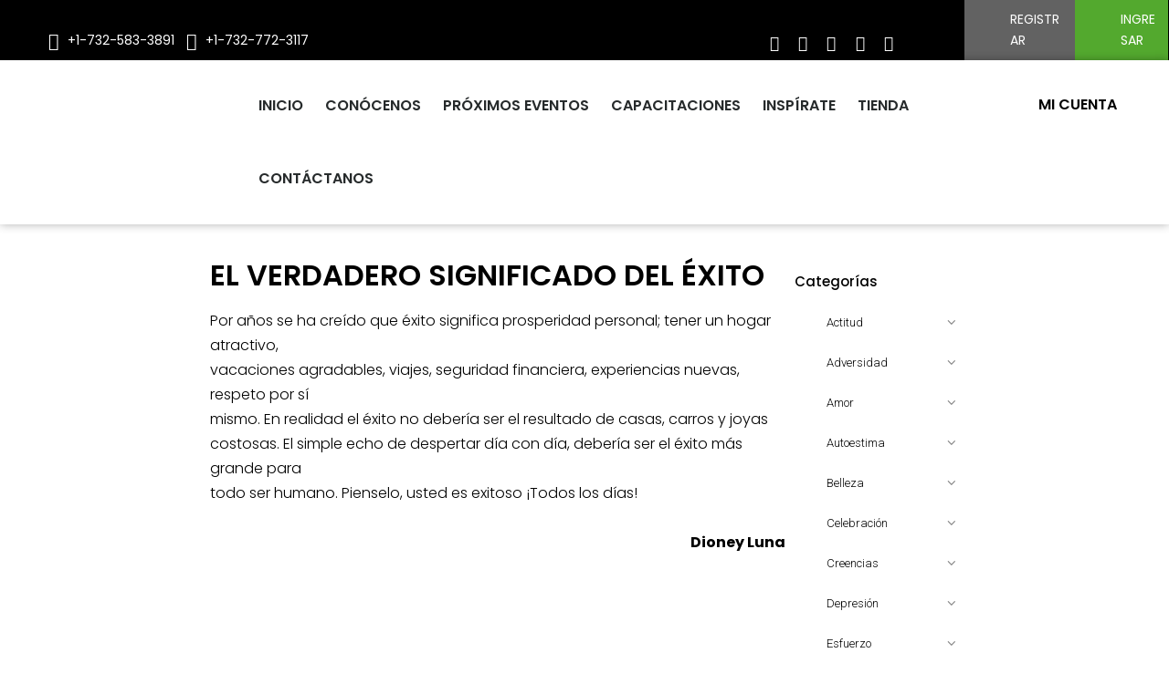

--- FILE ---
content_type: text/html; charset=UTF-8
request_url: https://inspirate.centrodesuperacionpersonal.com/el-verdadero-significado-del-exito/
body_size: 34820
content:
<!DOCTYPE html>
<html lang="es">
<head>
	<meta charset="UTF-8">
	<meta name="viewport" content="width=device-width, initial-scale=1.0, viewport-fit=cover" />		<title>El verdadero significado del éxito &#8211; Articulos del Centro de Superacion Personal</title>
<link data-rocket-preload as="style" href="https://fonts.googleapis.com/css?family=Roboto%3A100%2C100italic%2C200%2C200italic%2C300%2C300italic%2C400%2C400italic%2C500%2C500italic%2C600%2C600italic%2C700%2C700italic%2C800%2C800italic%2C900%2C900italic%7CRoboto%20Slab%3A100%2C100italic%2C200%2C200italic%2C300%2C300italic%2C400%2C400italic%2C500%2C500italic%2C600%2C600italic%2C700%2C700italic%2C800%2C800italic%2C900%2C900italic%7CPoppins%3A100%2C100italic%2C200%2C200italic%2C300%2C300italic%2C400%2C400italic%2C500%2C500italic%2C600%2C600italic%2C700%2C700italic%2C800%2C800italic%2C900%2C900italic%7COpen%20Sans%3A100%2C100italic%2C200%2C200italic%2C300%2C300italic%2C400%2C400italic%2C500%2C500italic%2C600%2C600italic%2C700%2C700italic%2C800%2C800italic%2C900%2C900italic&#038;display=swap" rel="preload">
<link href="https://fonts.googleapis.com/css?family=Roboto%3A100%2C100italic%2C200%2C200italic%2C300%2C300italic%2C400%2C400italic%2C500%2C500italic%2C600%2C600italic%2C700%2C700italic%2C800%2C800italic%2C900%2C900italic%7CRoboto%20Slab%3A100%2C100italic%2C200%2C200italic%2C300%2C300italic%2C400%2C400italic%2C500%2C500italic%2C600%2C600italic%2C700%2C700italic%2C800%2C800italic%2C900%2C900italic%7CPoppins%3A100%2C100italic%2C200%2C200italic%2C300%2C300italic%2C400%2C400italic%2C500%2C500italic%2C600%2C600italic%2C700%2C700italic%2C800%2C800italic%2C900%2C900italic%7COpen%20Sans%3A100%2C100italic%2C200%2C200italic%2C300%2C300italic%2C400%2C400italic%2C500%2C500italic%2C600%2C600italic%2C700%2C700italic%2C800%2C800italic%2C900%2C900italic&#038;display=swap" media="print" onload="this.media=&#039;all&#039;" rel="stylesheet">
<noscript data-wpr-hosted-gf-parameters=""><link rel="stylesheet" href="https://fonts.googleapis.com/css?family=Roboto%3A100%2C100italic%2C200%2C200italic%2C300%2C300italic%2C400%2C400italic%2C500%2C500italic%2C600%2C600italic%2C700%2C700italic%2C800%2C800italic%2C900%2C900italic%7CRoboto%20Slab%3A100%2C100italic%2C200%2C200italic%2C300%2C300italic%2C400%2C400italic%2C500%2C500italic%2C600%2C600italic%2C700%2C700italic%2C800%2C800italic%2C900%2C900italic%7CPoppins%3A100%2C100italic%2C200%2C200italic%2C300%2C300italic%2C400%2C400italic%2C500%2C500italic%2C600%2C600italic%2C700%2C700italic%2C800%2C800italic%2C900%2C900italic%7COpen%20Sans%3A100%2C100italic%2C200%2C200italic%2C300%2C300italic%2C400%2C400italic%2C500%2C500italic%2C600%2C600italic%2C700%2C700italic%2C800%2C800italic%2C900%2C900italic&#038;display=swap"></noscript>
<meta name='robots' content='max-image-preview:large' />
<link rel='dns-prefetch' href='//www.google.com' />
<link href='https://fonts.gstatic.com' crossorigin rel='preconnect' />
<link rel="alternate" type="application/rss+xml" title="Articulos del Centro de Superacion Personal &raquo; Feed" href="https://inspirate.centrodesuperacionpersonal.com/feed/" />
<link rel="alternate" type="application/rss+xml" title="Articulos del Centro de Superacion Personal &raquo; Feed de los comentarios" href="https://inspirate.centrodesuperacionpersonal.com/comments/feed/" />
<link rel="alternate" type="application/rss+xml" title="Articulos del Centro de Superacion Personal &raquo; Comentario El verdadero significado del éxito del feed" href="https://inspirate.centrodesuperacionpersonal.com/el-verdadero-significado-del-exito/feed/" />
<link rel="alternate" title="oEmbed (JSON)" type="application/json+oembed" href="https://inspirate.centrodesuperacionpersonal.com/wp-json/oembed/1.0/embed?url=https%3A%2F%2Finspirate.centrodesuperacionpersonal.com%2Fel-verdadero-significado-del-exito%2F" />
<link rel="alternate" title="oEmbed (XML)" type="text/xml+oembed" href="https://inspirate.centrodesuperacionpersonal.com/wp-json/oembed/1.0/embed?url=https%3A%2F%2Finspirate.centrodesuperacionpersonal.com%2Fel-verdadero-significado-del-exito%2F&#038;format=xml" />
<style id='wp-img-auto-sizes-contain-inline-css'>
img:is([sizes=auto i],[sizes^="auto," i]){contain-intrinsic-size:3000px 1500px}
/*# sourceURL=wp-img-auto-sizes-contain-inline-css */
</style>
<link rel='stylesheet' id='pt-cv-public-style-css' href='https://inspirate.centrodesuperacionpersonal.com/wp-content/plugins/content-views-query-and-display-post-page/public/assets/css/cv.css?ver=4.2.1' media='all' />
<link rel='stylesheet' id='pt-cv-public-pro-style-css' href='https://inspirate.centrodesuperacionpersonal.com/wp-content/plugins/pt-content-views-pro/public/assets/css/cvpro.min.css?ver=5.8.9' media='all' />
<link rel='stylesheet' id='xoo-aff-style-css' href='https://inspirate.centrodesuperacionpersonal.com/wp-content/plugins/easy-login-woocommerce/xoo-form-fields-fw/assets/css/xoo-aff-style.css?ver=2.1.0' media='all' />
<style id='xoo-aff-style-inline-css'>

.xoo-aff-input-group .xoo-aff-input-icon{
	background-color:  #eee;
	color: #555;
	max-width: 40px;
	min-width: 40px;
	border-color: #cccccc;
	border-width: 1px;
	font-size: 14px;
}
.xoo-aff-group{
	margin-bottom: 30px;
}

.xoo-aff-group input[type="text"], .xoo-aff-group input[type="password"], .xoo-aff-group input[type="email"], .xoo-aff-group input[type="number"], .xoo-aff-group select, .xoo-aff-group select + .select2, .xoo-aff-group input[type="tel"], .xoo-aff-group input[type="file"]{
	background-color: #fff;
	color: #777;
	border-width: 1px;
	border-color: #cccccc;
	height: 50px;
}


.xoo-aff-group input[type="file"]{
	line-height: calc(50px - 13px);
}



.xoo-aff-group input[type="text"]::placeholder, .xoo-aff-group input[type="password"]::placeholder, .xoo-aff-group input[type="email"]::placeholder, .xoo-aff-group input[type="number"]::placeholder, .xoo-aff-group select::placeholder, .xoo-aff-group input[type="tel"]::placeholder, .xoo-aff-group .select2-selection__rendered, .xoo-aff-group .select2-container--default .select2-selection--single .select2-selection__rendered, .xoo-aff-group input[type="file"]::placeholder, .xoo-aff-group input::file-selector-button{
	color: #777;
}

.xoo-aff-group input[type="text"]:focus, .xoo-aff-group input[type="password"]:focus, .xoo-aff-group input[type="email"]:focus, .xoo-aff-group input[type="number"]:focus, .xoo-aff-group select:focus, .xoo-aff-group select + .select2:focus, .xoo-aff-group input[type="tel"]:focus, .xoo-aff-group input[type="file"]:focus{
	background-color: #ededed;
	color: #000;
}

[placeholder]:focus::-webkit-input-placeholder{
	color: #000!important;
}


.xoo-aff-input-icon + input[type="text"], .xoo-aff-input-icon + input[type="password"], .xoo-aff-input-icon + input[type="email"], .xoo-aff-input-icon + input[type="number"], .xoo-aff-input-icon + select, .xoo-aff-input-icon + select + .select2,  .xoo-aff-input-icon + input[type="tel"], .xoo-aff-input-icon + input[type="file"]{
	border-bottom-left-radius: 0;
	border-top-left-radius: 0;
}


/*# sourceURL=xoo-aff-style-inline-css */
</style>
<link rel='stylesheet' id='xoo-aff-font-awesome5-css' href='https://inspirate.centrodesuperacionpersonal.com/wp-content/plugins/easy-login-woocommerce/xoo-form-fields-fw/lib/fontawesome5/css/all.min.css?ver=6.9' media='all' />
<style id='wp-emoji-styles-inline-css'>

	img.wp-smiley, img.emoji {
		display: inline !important;
		border: none !important;
		box-shadow: none !important;
		height: 1em !important;
		width: 1em !important;
		margin: 0 0.07em !important;
		vertical-align: -0.1em !important;
		background: none !important;
		padding: 0 !important;
	}
/*# sourceURL=wp-emoji-styles-inline-css */
</style>
<style id='classic-theme-styles-inline-css'>
/*! This file is auto-generated */
.wp-block-button__link{color:#fff;background-color:#32373c;border-radius:9999px;box-shadow:none;text-decoration:none;padding:calc(.667em + 2px) calc(1.333em + 2px);font-size:1.125em}.wp-block-file__button{background:#32373c;color:#fff;text-decoration:none}
/*# sourceURL=/wp-includes/css/classic-themes.min.css */
</style>
<link rel='stylesheet' id='twenty-twenty-one-custom-color-overrides-css' href='https://inspirate.centrodesuperacionpersonal.com/wp-content/themes/twentytwentyone/assets/css/custom-color-overrides.css?ver=2.6' media='all' />
<style id='twenty-twenty-one-custom-color-overrides-inline-css'>
:root .editor-styles-wrapper{--global--color-background: #ffffff;--global--color-primary: #000;--global--color-secondary: #000;--button--color-background: #000;--button--color-text-hover: #000;}
/*# sourceURL=twenty-twenty-one-custom-color-overrides-inline-css */
</style>
<style id='global-styles-inline-css'>
:root{--wp--preset--aspect-ratio--square: 1;--wp--preset--aspect-ratio--4-3: 4/3;--wp--preset--aspect-ratio--3-4: 3/4;--wp--preset--aspect-ratio--3-2: 3/2;--wp--preset--aspect-ratio--2-3: 2/3;--wp--preset--aspect-ratio--16-9: 16/9;--wp--preset--aspect-ratio--9-16: 9/16;--wp--preset--color--black: #000000;--wp--preset--color--cyan-bluish-gray: #abb8c3;--wp--preset--color--white: #FFFFFF;--wp--preset--color--pale-pink: #f78da7;--wp--preset--color--vivid-red: #cf2e2e;--wp--preset--color--luminous-vivid-orange: #ff6900;--wp--preset--color--luminous-vivid-amber: #fcb900;--wp--preset--color--light-green-cyan: #7bdcb5;--wp--preset--color--vivid-green-cyan: #00d084;--wp--preset--color--pale-cyan-blue: #8ed1fc;--wp--preset--color--vivid-cyan-blue: #0693e3;--wp--preset--color--vivid-purple: #9b51e0;--wp--preset--color--dark-gray: #28303D;--wp--preset--color--gray: #39414D;--wp--preset--color--green: #D1E4DD;--wp--preset--color--blue: #D1DFE4;--wp--preset--color--purple: #D1D1E4;--wp--preset--color--red: #E4D1D1;--wp--preset--color--orange: #E4DAD1;--wp--preset--color--yellow: #EEEADD;--wp--preset--gradient--vivid-cyan-blue-to-vivid-purple: linear-gradient(135deg,rgb(6,147,227) 0%,rgb(155,81,224) 100%);--wp--preset--gradient--light-green-cyan-to-vivid-green-cyan: linear-gradient(135deg,rgb(122,220,180) 0%,rgb(0,208,130) 100%);--wp--preset--gradient--luminous-vivid-amber-to-luminous-vivid-orange: linear-gradient(135deg,rgb(252,185,0) 0%,rgb(255,105,0) 100%);--wp--preset--gradient--luminous-vivid-orange-to-vivid-red: linear-gradient(135deg,rgb(255,105,0) 0%,rgb(207,46,46) 100%);--wp--preset--gradient--very-light-gray-to-cyan-bluish-gray: linear-gradient(135deg,rgb(238,238,238) 0%,rgb(169,184,195) 100%);--wp--preset--gradient--cool-to-warm-spectrum: linear-gradient(135deg,rgb(74,234,220) 0%,rgb(151,120,209) 20%,rgb(207,42,186) 40%,rgb(238,44,130) 60%,rgb(251,105,98) 80%,rgb(254,248,76) 100%);--wp--preset--gradient--blush-light-purple: linear-gradient(135deg,rgb(255,206,236) 0%,rgb(152,150,240) 100%);--wp--preset--gradient--blush-bordeaux: linear-gradient(135deg,rgb(254,205,165) 0%,rgb(254,45,45) 50%,rgb(107,0,62) 100%);--wp--preset--gradient--luminous-dusk: linear-gradient(135deg,rgb(255,203,112) 0%,rgb(199,81,192) 50%,rgb(65,88,208) 100%);--wp--preset--gradient--pale-ocean: linear-gradient(135deg,rgb(255,245,203) 0%,rgb(182,227,212) 50%,rgb(51,167,181) 100%);--wp--preset--gradient--electric-grass: linear-gradient(135deg,rgb(202,248,128) 0%,rgb(113,206,126) 100%);--wp--preset--gradient--midnight: linear-gradient(135deg,rgb(2,3,129) 0%,rgb(40,116,252) 100%);--wp--preset--gradient--purple-to-yellow: linear-gradient(160deg, #D1D1E4 0%, #EEEADD 100%);--wp--preset--gradient--yellow-to-purple: linear-gradient(160deg, #EEEADD 0%, #D1D1E4 100%);--wp--preset--gradient--green-to-yellow: linear-gradient(160deg, #D1E4DD 0%, #EEEADD 100%);--wp--preset--gradient--yellow-to-green: linear-gradient(160deg, #EEEADD 0%, #D1E4DD 100%);--wp--preset--gradient--red-to-yellow: linear-gradient(160deg, #E4D1D1 0%, #EEEADD 100%);--wp--preset--gradient--yellow-to-red: linear-gradient(160deg, #EEEADD 0%, #E4D1D1 100%);--wp--preset--gradient--purple-to-red: linear-gradient(160deg, #D1D1E4 0%, #E4D1D1 100%);--wp--preset--gradient--red-to-purple: linear-gradient(160deg, #E4D1D1 0%, #D1D1E4 100%);--wp--preset--font-size--small: 18px;--wp--preset--font-size--medium: 20px;--wp--preset--font-size--large: 24px;--wp--preset--font-size--x-large: 42px;--wp--preset--font-size--extra-small: 16px;--wp--preset--font-size--normal: 20px;--wp--preset--font-size--extra-large: 40px;--wp--preset--font-size--huge: 96px;--wp--preset--font-size--gigantic: 144px;--wp--preset--spacing--20: 0.44rem;--wp--preset--spacing--30: 0.67rem;--wp--preset--spacing--40: 1rem;--wp--preset--spacing--50: 1.5rem;--wp--preset--spacing--60: 2.25rem;--wp--preset--spacing--70: 3.38rem;--wp--preset--spacing--80: 5.06rem;--wp--preset--shadow--natural: 6px 6px 9px rgba(0, 0, 0, 0.2);--wp--preset--shadow--deep: 12px 12px 50px rgba(0, 0, 0, 0.4);--wp--preset--shadow--sharp: 6px 6px 0px rgba(0, 0, 0, 0.2);--wp--preset--shadow--outlined: 6px 6px 0px -3px rgb(255, 255, 255), 6px 6px rgb(0, 0, 0);--wp--preset--shadow--crisp: 6px 6px 0px rgb(0, 0, 0);}:where(.is-layout-flex){gap: 0.5em;}:where(.is-layout-grid){gap: 0.5em;}body .is-layout-flex{display: flex;}.is-layout-flex{flex-wrap: wrap;align-items: center;}.is-layout-flex > :is(*, div){margin: 0;}body .is-layout-grid{display: grid;}.is-layout-grid > :is(*, div){margin: 0;}:where(.wp-block-columns.is-layout-flex){gap: 2em;}:where(.wp-block-columns.is-layout-grid){gap: 2em;}:where(.wp-block-post-template.is-layout-flex){gap: 1.25em;}:where(.wp-block-post-template.is-layout-grid){gap: 1.25em;}.has-black-color{color: var(--wp--preset--color--black) !important;}.has-cyan-bluish-gray-color{color: var(--wp--preset--color--cyan-bluish-gray) !important;}.has-white-color{color: var(--wp--preset--color--white) !important;}.has-pale-pink-color{color: var(--wp--preset--color--pale-pink) !important;}.has-vivid-red-color{color: var(--wp--preset--color--vivid-red) !important;}.has-luminous-vivid-orange-color{color: var(--wp--preset--color--luminous-vivid-orange) !important;}.has-luminous-vivid-amber-color{color: var(--wp--preset--color--luminous-vivid-amber) !important;}.has-light-green-cyan-color{color: var(--wp--preset--color--light-green-cyan) !important;}.has-vivid-green-cyan-color{color: var(--wp--preset--color--vivid-green-cyan) !important;}.has-pale-cyan-blue-color{color: var(--wp--preset--color--pale-cyan-blue) !important;}.has-vivid-cyan-blue-color{color: var(--wp--preset--color--vivid-cyan-blue) !important;}.has-vivid-purple-color{color: var(--wp--preset--color--vivid-purple) !important;}.has-black-background-color{background-color: var(--wp--preset--color--black) !important;}.has-cyan-bluish-gray-background-color{background-color: var(--wp--preset--color--cyan-bluish-gray) !important;}.has-white-background-color{background-color: var(--wp--preset--color--white) !important;}.has-pale-pink-background-color{background-color: var(--wp--preset--color--pale-pink) !important;}.has-vivid-red-background-color{background-color: var(--wp--preset--color--vivid-red) !important;}.has-luminous-vivid-orange-background-color{background-color: var(--wp--preset--color--luminous-vivid-orange) !important;}.has-luminous-vivid-amber-background-color{background-color: var(--wp--preset--color--luminous-vivid-amber) !important;}.has-light-green-cyan-background-color{background-color: var(--wp--preset--color--light-green-cyan) !important;}.has-vivid-green-cyan-background-color{background-color: var(--wp--preset--color--vivid-green-cyan) !important;}.has-pale-cyan-blue-background-color{background-color: var(--wp--preset--color--pale-cyan-blue) !important;}.has-vivid-cyan-blue-background-color{background-color: var(--wp--preset--color--vivid-cyan-blue) !important;}.has-vivid-purple-background-color{background-color: var(--wp--preset--color--vivid-purple) !important;}.has-black-border-color{border-color: var(--wp--preset--color--black) !important;}.has-cyan-bluish-gray-border-color{border-color: var(--wp--preset--color--cyan-bluish-gray) !important;}.has-white-border-color{border-color: var(--wp--preset--color--white) !important;}.has-pale-pink-border-color{border-color: var(--wp--preset--color--pale-pink) !important;}.has-vivid-red-border-color{border-color: var(--wp--preset--color--vivid-red) !important;}.has-luminous-vivid-orange-border-color{border-color: var(--wp--preset--color--luminous-vivid-orange) !important;}.has-luminous-vivid-amber-border-color{border-color: var(--wp--preset--color--luminous-vivid-amber) !important;}.has-light-green-cyan-border-color{border-color: var(--wp--preset--color--light-green-cyan) !important;}.has-vivid-green-cyan-border-color{border-color: var(--wp--preset--color--vivid-green-cyan) !important;}.has-pale-cyan-blue-border-color{border-color: var(--wp--preset--color--pale-cyan-blue) !important;}.has-vivid-cyan-blue-border-color{border-color: var(--wp--preset--color--vivid-cyan-blue) !important;}.has-vivid-purple-border-color{border-color: var(--wp--preset--color--vivid-purple) !important;}.has-vivid-cyan-blue-to-vivid-purple-gradient-background{background: var(--wp--preset--gradient--vivid-cyan-blue-to-vivid-purple) !important;}.has-light-green-cyan-to-vivid-green-cyan-gradient-background{background: var(--wp--preset--gradient--light-green-cyan-to-vivid-green-cyan) !important;}.has-luminous-vivid-amber-to-luminous-vivid-orange-gradient-background{background: var(--wp--preset--gradient--luminous-vivid-amber-to-luminous-vivid-orange) !important;}.has-luminous-vivid-orange-to-vivid-red-gradient-background{background: var(--wp--preset--gradient--luminous-vivid-orange-to-vivid-red) !important;}.has-very-light-gray-to-cyan-bluish-gray-gradient-background{background: var(--wp--preset--gradient--very-light-gray-to-cyan-bluish-gray) !important;}.has-cool-to-warm-spectrum-gradient-background{background: var(--wp--preset--gradient--cool-to-warm-spectrum) !important;}.has-blush-light-purple-gradient-background{background: var(--wp--preset--gradient--blush-light-purple) !important;}.has-blush-bordeaux-gradient-background{background: var(--wp--preset--gradient--blush-bordeaux) !important;}.has-luminous-dusk-gradient-background{background: var(--wp--preset--gradient--luminous-dusk) !important;}.has-pale-ocean-gradient-background{background: var(--wp--preset--gradient--pale-ocean) !important;}.has-electric-grass-gradient-background{background: var(--wp--preset--gradient--electric-grass) !important;}.has-midnight-gradient-background{background: var(--wp--preset--gradient--midnight) !important;}.has-small-font-size{font-size: var(--wp--preset--font-size--small) !important;}.has-medium-font-size{font-size: var(--wp--preset--font-size--medium) !important;}.has-large-font-size{font-size: var(--wp--preset--font-size--large) !important;}.has-x-large-font-size{font-size: var(--wp--preset--font-size--x-large) !important;}
:where(.wp-block-post-template.is-layout-flex){gap: 1.25em;}:where(.wp-block-post-template.is-layout-grid){gap: 1.25em;}
:where(.wp-block-term-template.is-layout-flex){gap: 1.25em;}:where(.wp-block-term-template.is-layout-grid){gap: 1.25em;}
:where(.wp-block-columns.is-layout-flex){gap: 2em;}:where(.wp-block-columns.is-layout-grid){gap: 2em;}
:root :where(.wp-block-pullquote){font-size: 1.5em;line-height: 1.6;}
/*# sourceURL=global-styles-inline-css */
</style>
<link rel='stylesheet' id='profilegrid-user-profiles-groups-and-communities-css' href='https://inspirate.centrodesuperacionpersonal.com/wp-content/plugins/profilegrid-user-profiles-groups-and-communities/public/css/profile-magic-public.css?ver=5.9.6.8' media='all' />
<link rel='stylesheet' id='pm-font-awesome-css' href='https://inspirate.centrodesuperacionpersonal.com/wp-content/plugins/profilegrid-user-profiles-groups-and-communities/public/css/font-awesome.css?ver=5.9.6.8' media='all' />
<link rel='stylesheet' id='pg-password-checker-css' href='https://inspirate.centrodesuperacionpersonal.com/wp-content/plugins/profilegrid-user-profiles-groups-and-communities/public/css/pg-password-checker.css?ver=5.9.6.8' media='all' />
<link rel='stylesheet' id='pg-profile-menu-css' href='https://inspirate.centrodesuperacionpersonal.com/wp-content/plugins/profilegrid-user-profiles-groups-and-communities/public/css/pg-profile-menu.css?ver=5.9.6.8' media='all' />
<link rel='stylesheet' id='pg-responsive-css' href='https://inspirate.centrodesuperacionpersonal.com/wp-content/plugins/profilegrid-user-profiles-groups-and-communities/public/css/pg-responsive-public.css?ver=5.9.6.8' media='all' />
<link rel='stylesheet' id='xoo-el-style-css' href='https://inspirate.centrodesuperacionpersonal.com/wp-content/plugins/easy-login-woocommerce/assets/css/xoo-el-style.css?ver=3.0.4' media='all' />
<style id='xoo-el-style-inline-css'>

	.xoo-el-form-container button.btn.button.xoo-el-action-btn{
		background-color: #000000;
		color: #ffffff;
		font-weight: 600;
		font-size: 15px;
		height: 40px;
	}

.xoo-el-container:not(.xoo-el-style-slider) .xoo-el-inmodal{
	max-width: 800px;
	max-height: 650px;
}

.xoo-el-style-slider .xoo-el-modal{
	transform: translateX(800px);
	max-width: 800px;
}

	.xoo-el-sidebar{
		background-image: url(https://inspirate.centrodesuperacionpersonal.com/wp-content/plugins/easy-login-woocommerce/assets/images/popup-sidebar.jpg);
		min-width: 40%;
	}

.xoo-el-main, .xoo-el-main a , .xoo-el-main label{
	color: #000000;
}
.xoo-el-srcont{
	background-color: #ffffff;
}
.xoo-el-form-container ul.xoo-el-tabs li.xoo-el-active {
	background-color: #000000;
	color: #ffffff;
}
.xoo-el-form-container ul.xoo-el-tabs li{
	background-color: #eeeeee;
	color: #000000;
	font-size: 16px;
	padding: 12px 20px;
}
.xoo-el-main{
	padding: 40px 30px;
}

.xoo-el-form-container button.xoo-el-action-btn:not(.button){
    font-weight: 600;
    font-size: 15px;
}



	.xoo-el-modal:before {
		vertical-align: middle;
	}

	.xoo-el-style-slider .xoo-el-srcont {
		justify-content: center;
	}

	.xoo-el-style-slider .xoo-el-main{
		padding-top: 10px;
		padding-bottom: 10px; 
	}





.xoo-el-popup-active .xoo-el-opac{
    opacity: 0.7;
    background-color: #000000;
}





/*# sourceURL=xoo-el-style-inline-css */
</style>
<link rel='stylesheet' id='xoo-el-fonts-css' href='https://inspirate.centrodesuperacionpersonal.com/wp-content/plugins/easy-login-woocommerce/assets/css/xoo-el-fonts.css?ver=3.0.4' media='all' />
<link rel='stylesheet' id='iksm-public-style-css' href='https://inspirate.centrodesuperacionpersonal.com/wp-content/plugins/iks-menu-pro/assets/css/public.css?ver=1.8.3' media='all' />
<link rel='stylesheet' id='twenty-twenty-one-style-css' href='https://inspirate.centrodesuperacionpersonal.com/wp-content/themes/twentytwentyone/style.css?ver=2.6' media='all' />
<style id='twenty-twenty-one-style-inline-css'>
:root{--global--color-background: #ffffff;--global--color-primary: #000;--global--color-secondary: #000;--button--color-background: #000;--button--color-text-hover: #000;}
/*# sourceURL=twenty-twenty-one-style-inline-css */
</style>
<link rel='stylesheet' id='twenty-twenty-one-print-style-css' href='https://inspirate.centrodesuperacionpersonal.com/wp-content/themes/twentytwentyone/assets/css/print.css?ver=2.6' media='print' />
<link rel='stylesheet' id='elementor-frontend-css' href='https://inspirate.centrodesuperacionpersonal.com/wp-content/plugins/elementor/assets/css/frontend.min.css?ver=3.34.0' media='all' />
<link rel='stylesheet' id='widget-icon-list-css' href='https://inspirate.centrodesuperacionpersonal.com/wp-content/plugins/elementor/assets/css/widget-icon-list.min.css?ver=3.34.0' media='all' />
<link rel='stylesheet' id='widget-image-css' href='https://inspirate.centrodesuperacionpersonal.com/wp-content/plugins/elementor/assets/css/widget-image.min.css?ver=3.34.0' media='all' />
<link rel='stylesheet' id='widget-nav-menu-css' href='https://inspirate.centrodesuperacionpersonal.com/wp-content/plugins/elementor-pro/assets/css/widget-nav-menu.min.css?ver=3.34.0' media='all' />
<link rel='stylesheet' id='e-sticky-css' href='https://inspirate.centrodesuperacionpersonal.com/wp-content/plugins/elementor-pro/assets/css/modules/sticky.min.css?ver=3.34.0' media='all' />
<link rel='stylesheet' id='elementor-icons-css' href='https://inspirate.centrodesuperacionpersonal.com/wp-content/plugins/elementor/assets/lib/eicons/css/elementor-icons.min.css?ver=5.45.0' media='all' />
<link rel='stylesheet' id='elementor-post-3-css' href='https://inspirate.centrodesuperacionpersonal.com/wp-content/uploads/sites/7/elementor/css/post-3.css?ver=1718236937' media='all' />
<link rel='stylesheet' id='elementor-post-11266-css' href='https://inspirate.centrodesuperacionpersonal.com/wp-content/uploads/sites/7/elementor/css/post-11266.css?ver=1718237258' media='all' />
<link rel='stylesheet' id='elementor-post-10272-css' href='https://inspirate.centrodesuperacionpersonal.com/wp-content/uploads/sites/7/elementor/css/post-10272.css?ver=1767192197' media='all' />
<link rel='stylesheet' id='elementor-post-10269-css' href='https://inspirate.centrodesuperacionpersonal.com/wp-content/uploads/sites/7/elementor/css/post-10269.css?ver=1721176736' media='all' />




<link rel='stylesheet' id='elementor-icons-shared-0-css' href='https://inspirate.centrodesuperacionpersonal.com/wp-content/plugins/elementor/assets/lib/font-awesome/css/fontawesome.min.css?ver=5.15.3' media='all' />
<link rel='stylesheet' id='elementor-icons-fa-solid-css' href='https://inspirate.centrodesuperacionpersonal.com/wp-content/plugins/elementor/assets/lib/font-awesome/css/solid.min.css?ver=5.15.3' media='all' />
<link rel='stylesheet' id='elementor-icons-fa-brands-css' href='https://inspirate.centrodesuperacionpersonal.com/wp-content/plugins/elementor/assets/lib/font-awesome/css/brands.min.css?ver=5.15.3' media='all' />
<link rel='stylesheet' id='elementor-icons-fa-regular-css' href='https://inspirate.centrodesuperacionpersonal.com/wp-content/plugins/elementor/assets/lib/font-awesome/css/regular.min.css?ver=5.15.3' media='all' />
<script src="https://inspirate.centrodesuperacionpersonal.com/wp-includes/js/jquery/jquery.min.js?ver=3.7.1" id="jquery-core-js"></script>
<script src="https://inspirate.centrodesuperacionpersonal.com/wp-includes/js/jquery/jquery-migrate.min.js?ver=3.4.1" id="jquery-migrate-js"></script>
<script id="xoo-aff-js-js-extra">
var xoo_aff_localize = {"adminurl":"https://inspirate.centrodesuperacionpersonal.com/wp-admin/admin-ajax.php","password_strength":{"min_password_strength":3,"i18n_password_error":"Por favor, introduce una contrase\u00f1a m\u00e1s fuerte.","i18n_password_hint":"Sugerencia: La contrase\u00f1a debe ser de al menos doce caracteres. Para hacerla m\u00e1s fuerte usa may\u00fasculas y min\u00fasculas, n\u00fameros y s\u00edmbolos como ! &quot; ? $ % ^ y )."}};
//# sourceURL=xoo-aff-js-js-extra
</script>
<script src="https://inspirate.centrodesuperacionpersonal.com/wp-content/plugins/easy-login-woocommerce/xoo-form-fields-fw/assets/js/xoo-aff-js.js?ver=2.1.0" id="xoo-aff-js-js" defer data-wp-strategy="defer"></script>
<script src="https://inspirate.centrodesuperacionpersonal.com/wp-content/plugins/recaptcha-woo/js/rcfwc.js?ver=1.0" id="rcfwc-js-js" defer data-wp-strategy="defer"></script>
<script src="https://www.google.com/recaptcha/api.js?hl=es_EC" id="recaptcha-js" defer data-wp-strategy="defer"></script>
<script src="https://inspirate.centrodesuperacionpersonal.com/wp-content/plugins/profilegrid-user-profiles-groups-and-communities/public/js/pg-profile-menu.js?ver=5.9.6.8" id="pg-profile-menu.js-js"></script>
<script id="profilegrid-user-profiles-groups-and-communities-js-extra">
var pm_ajax_object = {"ajax_url":"https://inspirate.centrodesuperacionpersonal.com/wp-admin/admin-ajax.php","plugin_emoji_url":"https://inspirate.centrodesuperacionpersonal.com/wp-content/plugins/profilegrid-user-profiles-groups-and-communities/public/partials/images/img","nonce":"58d41f7f7d"};
var pm_error_object = {"valid_email":"Please enter a valid e-mail address.","valid_number":"Please enter a valid number.","valid_date":"Please enter a valid date (yyyy-mm-dd format).","required_field":"This is a required field.","required_comman_field":"Please fill all the required fields.","file_type":"This file type is not allowed.","short_password":"Your password should be at least 7 characters long.","pass_not_match":"Password and confirm password do not match.","user_exist":"Sorry, username already exists.","email_exist":"Sorry, email already exists.","show_more":"More...","show_less":"Show less","user_not_exit":"Username does not exists.","password_change_successfully":"Password changed Successfully","allow_file_ext":"jpg|jpeg|png|gif|webp|avif","valid_phone_number":"Please enter a valid phone number.","valid_mobile_number":"Please enter a valid mobile number.","valid_facebook_url":"Please enter a valid Facebook url.","valid_twitter_url":"Please enter a X url.","valid_google_url":"Please enter a valid Google url.","valid_linked_in_url":"Please enter a Linked In url.","valid_youtube_url":"Please enter a valid Youtube url.","valid_mixcloud_url":"Please enter a valid Mixcloud url.","valid_soundcloud_url":"Please enter a valid SoundCloud url.","valid_instagram_url":"Please enter a valid Instagram url.","crop_alert_error":"Please select a crop region then press submit.","admin_note_error":"Unable to add an empty note. Please write something and try again.","empty_message_error":"Unable to send an empty message. Please type something.","invite_limit_error":"Only ten users can be invited at a time.","no_more_result":"No More Result Found","delete_friend_request":"This will delete friend request from selected user(s). Do you wish to continue?","remove_friend":"This will remove selected user(s) from your friends list. Do you wish to continue?","accept_friend_request_conf":"This will accept request from selected user(s). Do you wish to continue?","cancel_friend_request":"This will cancel request from selected user(s). Do you wish to continue?","next":"Next","back":"Back","submit":"Submit","empty_chat_message":"I am sorry, I can't send an empty message. Please write something and try sending it again.","login_url":"https://inspirate.centrodesuperacionpersonal.com/login/?password=changed"};
var pm_fields_object = {"dateformat":"yy-mm-dd"};
//# sourceURL=profilegrid-user-profiles-groups-and-communities-js-extra
</script>
<script src="https://inspirate.centrodesuperacionpersonal.com/wp-content/plugins/profilegrid-user-profiles-groups-and-communities/public/js/profile-magic-public.js?ver=5.9.6.8" id="profilegrid-user-profiles-groups-and-communities-js"></script>
<script src="https://inspirate.centrodesuperacionpersonal.com/wp-content/plugins/profilegrid-user-profiles-groups-and-communities/public/js/modernizr-custom.min.js?ver=5.9.6.8" id="modernizr-custom.min.js-js"></script>
<script src="https://inspirate.centrodesuperacionpersonal.com/wp-content/plugins/iks-menu-pro/assets/js/public.js?ver=1.8.3" id="iksm-public-script-js"></script>
<script src="https://inspirate.centrodesuperacionpersonal.com/wp-content/plugins/iks-menu-pro/assets/js/menu.js?ver=1.8.3" id="iksm-menu-script-js"></script>
<link rel="https://api.w.org/" href="https://inspirate.centrodesuperacionpersonal.com/wp-json/" /><link rel="alternate" title="JSON" type="application/json" href="https://inspirate.centrodesuperacionpersonal.com/wp-json/wp/v2/posts/11266" /><link rel="EditURI" type="application/rsd+xml" title="RSD" href="https://inspirate.centrodesuperacionpersonal.com/xmlrpc.php?rsd" />
<meta name="generator" content="WordPress 6.9" />
<link rel="canonical" href="https://inspirate.centrodesuperacionpersonal.com/el-verdadero-significado-del-exito/" />
<link rel='shortlink' href='https://inspirate.centrodesuperacionpersonal.com/?p=11266' />
<style type="text/css" id="simple-css-output">.lrm-form a.button, .lrm-form button, .lrm-form button[type=submit], .lrm-form #buddypress input[type=submit], .lrm-form input[type=submit] { cursor: pointer; background: #53a92e; color: #FFF; font-weight: 500; border: none; -moz-appearance: none; appearance: none; height: auto; border-radius: 0px; width: 100%; text-transform: uppercase; font-family: 'Poppins';}.site .button:not(:hover):not(:active):not(.has-background), button:not(:hover):not(:active):not(.has-background), input[type=submit]:not(:hover):not(:active):not(.has-background), input[type=reset]:not(:hover):not(:active):not(.has-background), .wp-block-search .wp-block-search__button:not(:hover):not(:active):not(.has-background), .wp-block-button .wp-block-button__link:not(:hover):not(:active):not(.has-background), .wp-block-file a.wp-block-file__button:not(:hover):not(:active):not(.has-background) { background-color: #53a92e;}.rgba img.user-profile-image { background-color: rgba(255, 255, 255, .8); margin: 0 auto; margin-bottom: 0px; margin-right: 5px;}.rgba img.user-profile-image { background-color: rgba(255, 255, 255, .8); margin: 0 auto; margin-bottom: 0px; margin-right: 5px;}</style><style type="text/css" id="iksm-dynamic-style"></style><link rel="pingback" href="https://inspirate.centrodesuperacionpersonal.com/xmlrpc.php"><meta name="generator" content="Elementor 3.34.0; features: additional_custom_breakpoints; settings: css_print_method-external, google_font-enabled, font_display-auto">
<style type="text/css" id="iksm-dynamic-style"></style>			<style>
				.e-con.e-parent:nth-of-type(n+4):not(.e-lazyloaded):not(.e-no-lazyload),
				.e-con.e-parent:nth-of-type(n+4):not(.e-lazyloaded):not(.e-no-lazyload) * {
					background-image: none !important;
				}
				@media screen and (max-height: 1024px) {
					.e-con.e-parent:nth-of-type(n+3):not(.e-lazyloaded):not(.e-no-lazyload),
					.e-con.e-parent:nth-of-type(n+3):not(.e-lazyloaded):not(.e-no-lazyload) * {
						background-image: none !important;
					}
				}
				@media screen and (max-height: 640px) {
					.e-con.e-parent:nth-of-type(n+2):not(.e-lazyloaded):not(.e-no-lazyload),
					.e-con.e-parent:nth-of-type(n+2):not(.e-lazyloaded):not(.e-no-lazyload) * {
						background-image: none !important;
					}
				}
			</style>
			<style id="custom-background-css">
body.custom-background { background-color: #ffffff; }
</style>
	<link rel="icon" href="https://inspirate.centrodesuperacionpersonal.com/wp-content/uploads/sites/7/2022/02/faicsp-01.png" sizes="32x32" />
<link rel="icon" href="https://inspirate.centrodesuperacionpersonal.com/wp-content/uploads/sites/7/2022/02/faicsp-01.png" sizes="192x192" />
<link rel="apple-touch-icon" href="https://inspirate.centrodesuperacionpersonal.com/wp-content/uploads/sites/7/2022/02/faicsp-01.png" />
<meta name="msapplication-TileImage" content="https://inspirate.centrodesuperacionpersonal.com/wp-content/uploads/sites/7/2022/02/faicsp-01.png" />
		<style id="wp-custom-css">
			.sub-menu-toggle {
visibility:hidden;
	height:0px;
	position:absolute;
}
select {
    border: 1px solid #adadad;
    color: var(--form--color-text);
    -moz-appearance: none;
    appearance: none;
    line-height: 38px;
    background-position: right var(--form--spacing-unit) top 60%;
    width: 100%;
    font-size: 14px;
    padding-left: 7px;
}
h1.entry-title {
    display: none;
}
.alignwide {
    clear: both;
    display: none;
}
.lrm-form .lrm-math-captcha-wrap input.has-border[disabled] {
    color: #353535;
}		</style>
		<noscript><style id="rocket-lazyload-nojs-css">.rll-youtube-player, [data-lazy-src]{display:none !important;}</style></noscript><meta name="generator" content="WP Rocket 3.20.2" data-wpr-features="wpr_lazyload_images wpr_preload_links wpr_desktop" /></head>
<body class="wp-singular post-template post-template-elementor_header_footer single single-post postid-11266 single-format-standard custom-background wp-custom-logo wp-embed-responsive wp-theme-twentytwentyone is-light-theme has-background-white no-js singular elementor-default elementor-template-full-width elementor-kit-3 elementor-page elementor-page-11266 theme-twentytwenty-one">
		<header data-rocket-location-hash="1ab4aeee6b1cb904ee1be7a54b20cc4c" data-elementor-type="header" data-elementor-id="10272" class="elementor elementor-10272 elementor-location-header" data-elementor-post-type="elementor_library">
					<nav class="elementor-section elementor-top-section elementor-element elementor-element-105af411 elementor-section-full_width elementor-section-height-default elementor-section-height-default" data-id="105af411" data-element_type="section" data-settings="{&quot;background_background&quot;:&quot;classic&quot;,&quot;sticky&quot;:&quot;top&quot;,&quot;sticky_on&quot;:[&quot;desktop&quot;],&quot;sticky_offset&quot;:0,&quot;sticky_effects_offset&quot;:0,&quot;sticky_anchor_link_offset&quot;:0}">
						<div class="elementor-container elementor-column-gap-no">
					<div class="elementor-column elementor-col-100 elementor-top-column elementor-element elementor-element-225a08d" data-id="225a08d" data-element_type="column">
			<div class="elementor-widget-wrap elementor-element-populated">
						<section class="elementor-section elementor-inner-section elementor-element elementor-element-365e3ede elementor-section-full_width elementor-section-content-bottom elementor-section-height-default elementor-section-height-default" data-id="365e3ede" data-element_type="section" data-settings="{&quot;background_background&quot;:&quot;classic&quot;}">
						<div data-rocket-location-hash="f035ce1bd6bc78e3edb5d8fdfcfada36" class="elementor-container elementor-column-gap-default">
					<div class="elementor-column elementor-col-25 elementor-inner-column elementor-element elementor-element-55759a9a elementor-hidden-tablet elementor-hidden-mobile" data-id="55759a9a" data-element_type="column" data-settings="{&quot;background_background&quot;:&quot;classic&quot;}">
			<div class="elementor-widget-wrap elementor-element-populated">
						<div class="elementor-element elementor-element-7e75c314 elementor-icon-list--layout-inline elementor-mobile-align-center elementor-hidden-phone elementor-list-item-link-full_width elementor-widget elementor-widget-icon-list" data-id="7e75c314" data-element_type="widget" data-widget_type="icon-list.default">
				<div class="elementor-widget-container">
							<ul class="elementor-icon-list-items elementor-inline-items">
							<li class="elementor-icon-list-item elementor-inline-item">
											<a href="tel:17325833891">

												<span class="elementor-icon-list-icon">
							<i aria-hidden="true" class="fas fa-phone"></i>						</span>
										<span class="elementor-icon-list-text"> +1-732-583-3891</span>
											</a>
									</li>
								<li class="elementor-icon-list-item elementor-inline-item">
											<span class="elementor-icon-list-icon">
							<i aria-hidden="true" class="fas fa-phone"></i>						</span>
										<span class="elementor-icon-list-text"> +1-732-772-3117</span>
									</li>
						</ul>
						</div>
				</div>
					</div>
		</div>
				<div class="elementor-column elementor-col-25 elementor-inner-column elementor-element elementor-element-7b3798ca elementor-hidden-tablet elementor-hidden-mobile" data-id="7b3798ca" data-element_type="column">
			<div class="elementor-widget-wrap elementor-element-populated">
						<div class="elementor-element elementor-element-3e9fc60e elementor-icon-list--layout-inline elementor-mobile-align-center elementor-hidden-phone elementor-align-center elementor-list-item-link-full_width elementor-widget elementor-widget-icon-list" data-id="3e9fc60e" data-element_type="widget" data-widget_type="icon-list.default">
				<div class="elementor-widget-container">
							<ul class="elementor-icon-list-items elementor-inline-items">
							<li class="elementor-icon-list-item elementor-inline-item">
											<a href="https://www.facebook.com/centrodesuperacionpersonaloficial/" target="_blank">

												<span class="elementor-icon-list-icon">
							<i aria-hidden="true" class="fab fa-facebook-f"></i>						</span>
										<span class="elementor-icon-list-text"></span>
											</a>
									</li>
								<li class="elementor-icon-list-item elementor-inline-item">
											<a href="https://www.instagram.com/luis_fallas/" target="_blank">

												<span class="elementor-icon-list-icon">
							<i aria-hidden="true" class="fab fa-instagram"></i>						</span>
										<span class="elementor-icon-list-text"></span>
											</a>
									</li>
								<li class="elementor-icon-list-item elementor-inline-item">
											<a href="https://twitter.com/LuisFallas" target="_blank">

												<span class="elementor-icon-list-icon">
							<i aria-hidden="true" class="fab fa-twitter"></i>						</span>
										<span class="elementor-icon-list-text"></span>
											</a>
									</li>
								<li class="elementor-icon-list-item elementor-inline-item">
											<a href="https://www.linkedin.com/in/luis-fallas-4a035221/" target="_blank">

												<span class="elementor-icon-list-icon">
							<i aria-hidden="true" class="fab fa-linkedin-in"></i>						</span>
										<span class="elementor-icon-list-text"></span>
											</a>
									</li>
								<li class="elementor-icon-list-item elementor-inline-item">
											<a href="https://www.youtube.com/user/centrodesuperacion" target="_blank">

												<span class="elementor-icon-list-icon">
							<i aria-hidden="true" class="fab fa-youtube"></i>						</span>
										<span class="elementor-icon-list-text"></span>
											</a>
									</li>
						</ul>
						</div>
				</div>
					</div>
		</div>
				<div class="elementor-column elementor-col-25 elementor-inner-column elementor-element elementor-element-4accf52e elementor-hidden-tablet elementor-hidden-mobile" data-id="4accf52e" data-element_type="column" data-settings="{&quot;background_background&quot;:&quot;classic&quot;}">
			<div class="elementor-widget-wrap elementor-element-populated">
						<div class="elementor-element elementor-element-33e58b99 elementor-icon-list--layout-inline elementor-mobile-align-center elementor-hidden-phone elementor-list-item-link-full_width elementor-widget elementor-widget-icon-list" data-id="33e58b99" data-element_type="widget" data-widget_type="icon-list.default">
				<div class="elementor-widget-container">
							<ul class="elementor-icon-list-items elementor-inline-items">
							<li class="elementor-icon-list-item elementor-inline-item">
											<a href="https://tienda.centrodesuperacionpersonal.com/usuario-registro">

												<span class="elementor-icon-list-icon">
													</span>
										<span class="elementor-icon-list-text">REGISTRAR</span>
											</a>
									</li>
						</ul>
						</div>
				</div>
					</div>
		</div>
				<div class="elementor-column elementor-col-25 elementor-inner-column elementor-element elementor-element-4a0e0c36 elementor-hidden-tablet elementor-hidden-mobile" data-id="4a0e0c36" data-element_type="column" data-settings="{&quot;background_background&quot;:&quot;classic&quot;}">
			<div class="elementor-widget-wrap elementor-element-populated">
						<div class="elementor-element elementor-element-38386dd4 elementor-icon-list--layout-inline elementor-mobile-align-center elementor-hidden-phone elementor-list-item-link-full_width elementor-widget elementor-widget-icon-list" data-id="38386dd4" data-element_type="widget" data-widget_type="icon-list.default">
				<div class="elementor-widget-container">
							<ul class="elementor-icon-list-items elementor-inline-items">
							<li class="elementor-icon-list-item elementor-inline-item">
											<a href="https://centrodesuperacionpersonal.com/#login">

												<span class="elementor-icon-list-icon">
													</span>
										<span class="elementor-icon-list-text">INGRESAR</span>
											</a>
									</li>
						</ul>
						</div>
				</div>
					</div>
		</div>
					</div>
		</section>
				<section class="elementor-section elementor-inner-section elementor-element elementor-element-554b15e1 elementor-section-full_width elementor-section-height-default elementor-section-height-default" data-id="554b15e1" data-element_type="section" data-settings="{&quot;background_background&quot;:&quot;classic&quot;}">
						<div data-rocket-location-hash="eac155a3892479f449c75ed842fd7612" class="elementor-container elementor-column-gap-default">
					<div class="elementor-column elementor-col-33 elementor-inner-column elementor-element elementor-element-4d0dd5c" data-id="4d0dd5c" data-element_type="column">
			<div class="elementor-widget-wrap elementor-element-populated">
						<div class="elementor-element elementor-element-93d2e00 elementor-widget elementor-widget-image" data-id="93d2e00" data-element_type="widget" data-widget_type="image.default">
				<div class="elementor-widget-container">
															<img width="370" height="82" src="data:image/svg+xml,%3Csvg%20xmlns='http://www.w3.org/2000/svg'%20viewBox='0%200%20370%2082'%3E%3C/svg%3E" class="attachment-large size-large wp-image-11322" alt="" style="width:100%;height:22.16%;max-width:370px" data-lazy-src="https://inspirate.centrodesuperacionpersonal.com/wp-content/uploads/sites/7/2023/02/Header-csp.svg" /><noscript><img width="370" height="82" src="https://inspirate.centrodesuperacionpersonal.com/wp-content/uploads/sites/7/2023/02/Header-csp.svg" class="attachment-large size-large wp-image-11322" alt="" style="width:100%;height:22.16%;max-width:370px" /></noscript>															</div>
				</div>
					</div>
		</div>
				<div class="elementor-column elementor-col-33 elementor-inner-column elementor-element elementor-element-6b6b40ef" data-id="6b6b40ef" data-element_type="column">
			<div class="elementor-widget-wrap elementor-element-populated">
						<div class="elementor-element elementor-element-6e43dba2 elementor-nav-menu__align-start elementor-nav-menu--stretch elementor-nav-menu--dropdown-tablet elementor-nav-menu__text-align-aside elementor-nav-menu--toggle elementor-nav-menu--burger elementor-widget elementor-widget-nav-menu" data-id="6e43dba2" data-element_type="widget" data-settings="{&quot;full_width&quot;:&quot;stretch&quot;,&quot;layout&quot;:&quot;horizontal&quot;,&quot;submenu_icon&quot;:{&quot;value&quot;:&quot;&lt;i class=\&quot;fas fa-caret-down\&quot; aria-hidden=\&quot;true\&quot;&gt;&lt;\/i&gt;&quot;,&quot;library&quot;:&quot;fa-solid&quot;},&quot;toggle&quot;:&quot;burger&quot;}" data-widget_type="nav-menu.default">
				<div class="elementor-widget-container">
								<nav aria-label="Menu" class="elementor-nav-menu--main elementor-nav-menu__container elementor-nav-menu--layout-horizontal e--pointer-overline e--animation-none">
				<ul id="menu-1-6e43dba2" class="elementor-nav-menu"><li class="menu-item menu-item-type-custom menu-item-object-custom menu-item-10260"><a href="http://centrodesuperacionpersonal.com/" class="elementor-item">Inicio</a></li>
<li class="menu-item menu-item-type-custom menu-item-object-custom menu-item-has-children menu-item-10245"><a href="#" class="elementor-item elementor-item-anchor">Conócenos</a>
<ul class="sub-menu elementor-nav-menu--dropdown">
	<li class="menu-item menu-item-type-custom menu-item-object-custom menu-item-10750"><a href="https://centrodesuperacionpersonal.com/fundador" class="elementor-sub-item">Fundador y presidente</a></li>
	<li class="menu-item menu-item-type-custom menu-item-object-custom menu-item-10751"><a href="https://centrodesuperacionpersonal.com/empresa/" class="elementor-sub-item">sobre la empresa</a></li>
</ul>
</li>
<li class="menu-item menu-item-type-custom menu-item-object-custom menu-item-10247"><a href="https://capacitaciones.centrodesuperacionpersonal.com/" class="elementor-item">Próximos Eventos</a></li>
<li class="menu-item menu-item-type-custom menu-item-object-custom menu-item-has-children menu-item-10241"><a class="elementor-item">Capacitaciones</a>
<ul class="sub-menu elementor-nav-menu--dropdown">
	<li class="menu-item menu-item-type-custom menu-item-object-custom menu-item-10246"><a href="https://tienda.centrodesuperacionpersonal.com/virtual/" class="elementor-sub-item">Cursos Virtuales</a></li>
	<li class="menu-item menu-item-type-custom menu-item-object-custom menu-item-10259"><a href="https://capacitaciones.centrodesuperacionpersonal.com/sistema-de-aprendizaje/" class="elementor-sub-item">Sistema de aprendizaje continuo</a></li>
</ul>
</li>
<li class="menu-item menu-item-type-custom menu-item-object-custom menu-item-has-children menu-item-10242"><a href="#" class="elementor-item elementor-item-anchor">Inspírate</a>
<ul class="sub-menu elementor-nav-menu--dropdown">
	<li class="menu-item menu-item-type-custom menu-item-object-custom menu-item-10752"><a href="https://inspirate.centrodesuperacionpersonal.com/articulos/" class="elementor-sub-item">Artículos Inspiracionales</a></li>
	<li class="menu-item menu-item-type-custom menu-item-object-custom menu-item-10753"><a href="https://inspirate.centrodesuperacionpersonal.com/afirmaciones-y-declaraciones/" class="elementor-sub-item">Afirmaciones y Declaraciones</a></li>
	<li class="menu-item menu-item-type-custom menu-item-object-custom menu-item-10754"><a href="https://inspirate.centrodesuperacionpersonal.com/reflexiones" class="elementor-sub-item">Reflexiones</a></li>
	<li class="menu-item menu-item-type-custom menu-item-object-custom menu-item-10262"><a href="http://centrodesuperacionpersonal.com/frases-inspiradoras/" class="elementor-sub-item">Frases Inspiracionales</a></li>
</ul>
</li>
<li class="menu-item menu-item-type-custom menu-item-object-custom menu-item-10256"><a href="https://tienda.centrodesuperacionpersonal.com/productos-servicios" class="elementor-item">Tienda</a></li>
<li class="menu-item menu-item-type-custom menu-item-object-custom menu-item-10243"><a href="https://centrodesuperacionpersonal.com/contactanos" class="elementor-item">Contáctanos</a></li>
</ul>			</nav>
					<div class="elementor-menu-toggle" role="button" tabindex="0" aria-label="Menu Toggle" aria-expanded="false">
			<i aria-hidden="true" role="presentation" class="elementor-menu-toggle__icon--open eicon-menu-bar"></i><i aria-hidden="true" role="presentation" class="elementor-menu-toggle__icon--close eicon-close"></i>		</div>
					<nav class="elementor-nav-menu--dropdown elementor-nav-menu__container" aria-hidden="true">
				<ul id="menu-2-6e43dba2" class="elementor-nav-menu"><li class="menu-item menu-item-type-custom menu-item-object-custom menu-item-10260"><a href="http://centrodesuperacionpersonal.com/" class="elementor-item" tabindex="-1">Inicio</a></li>
<li class="menu-item menu-item-type-custom menu-item-object-custom menu-item-has-children menu-item-10245"><a href="#" class="elementor-item elementor-item-anchor" tabindex="-1">Conócenos</a>
<ul class="sub-menu elementor-nav-menu--dropdown">
	<li class="menu-item menu-item-type-custom menu-item-object-custom menu-item-10750"><a href="https://centrodesuperacionpersonal.com/fundador" class="elementor-sub-item" tabindex="-1">Fundador y presidente</a></li>
	<li class="menu-item menu-item-type-custom menu-item-object-custom menu-item-10751"><a href="https://centrodesuperacionpersonal.com/empresa/" class="elementor-sub-item" tabindex="-1">sobre la empresa</a></li>
</ul>
</li>
<li class="menu-item menu-item-type-custom menu-item-object-custom menu-item-10247"><a href="https://capacitaciones.centrodesuperacionpersonal.com/" class="elementor-item" tabindex="-1">Próximos Eventos</a></li>
<li class="menu-item menu-item-type-custom menu-item-object-custom menu-item-has-children menu-item-10241"><a class="elementor-item" tabindex="-1">Capacitaciones</a>
<ul class="sub-menu elementor-nav-menu--dropdown">
	<li class="menu-item menu-item-type-custom menu-item-object-custom menu-item-10246"><a href="https://tienda.centrodesuperacionpersonal.com/virtual/" class="elementor-sub-item" tabindex="-1">Cursos Virtuales</a></li>
	<li class="menu-item menu-item-type-custom menu-item-object-custom menu-item-10259"><a href="https://capacitaciones.centrodesuperacionpersonal.com/sistema-de-aprendizaje/" class="elementor-sub-item" tabindex="-1">Sistema de aprendizaje continuo</a></li>
</ul>
</li>
<li class="menu-item menu-item-type-custom menu-item-object-custom menu-item-has-children menu-item-10242"><a href="#" class="elementor-item elementor-item-anchor" tabindex="-1">Inspírate</a>
<ul class="sub-menu elementor-nav-menu--dropdown">
	<li class="menu-item menu-item-type-custom menu-item-object-custom menu-item-10752"><a href="https://inspirate.centrodesuperacionpersonal.com/articulos/" class="elementor-sub-item" tabindex="-1">Artículos Inspiracionales</a></li>
	<li class="menu-item menu-item-type-custom menu-item-object-custom menu-item-10753"><a href="https://inspirate.centrodesuperacionpersonal.com/afirmaciones-y-declaraciones/" class="elementor-sub-item" tabindex="-1">Afirmaciones y Declaraciones</a></li>
	<li class="menu-item menu-item-type-custom menu-item-object-custom menu-item-10754"><a href="https://inspirate.centrodesuperacionpersonal.com/reflexiones" class="elementor-sub-item" tabindex="-1">Reflexiones</a></li>
	<li class="menu-item menu-item-type-custom menu-item-object-custom menu-item-10262"><a href="http://centrodesuperacionpersonal.com/frases-inspiradoras/" class="elementor-sub-item" tabindex="-1">Frases Inspiracionales</a></li>
</ul>
</li>
<li class="menu-item menu-item-type-custom menu-item-object-custom menu-item-10256"><a href="https://tienda.centrodesuperacionpersonal.com/productos-servicios" class="elementor-item" tabindex="-1">Tienda</a></li>
<li class="menu-item menu-item-type-custom menu-item-object-custom menu-item-10243"><a href="https://centrodesuperacionpersonal.com/contactanos" class="elementor-item" tabindex="-1">Contáctanos</a></li>
</ul>			</nav>
						</div>
				</div>
					</div>
		</div>
				<div class="elementor-column elementor-col-33 elementor-inner-column elementor-element elementor-element-157210fc" data-id="157210fc" data-element_type="column">
			<div class="elementor-widget-wrap elementor-element-populated">
						<div class="elementor-element elementor-element-230a0750 elementor-nav-menu__align-center elementor-nav-menu__text-align-center elementor-nav-menu--dropdown-tablet elementor-widget elementor-widget-nav-menu" data-id="230a0750" data-element_type="widget" data-settings="{&quot;layout&quot;:&quot;horizontal&quot;,&quot;submenu_icon&quot;:{&quot;value&quot;:&quot;&lt;i class=\&quot;fas fa-caret-down\&quot; aria-hidden=\&quot;true\&quot;&gt;&lt;\/i&gt;&quot;,&quot;library&quot;:&quot;fa-solid&quot;}}" data-widget_type="nav-menu.default">
				<div class="elementor-widget-container">
								<nav aria-label="Menu" class="elementor-nav-menu--main elementor-nav-menu__container elementor-nav-menu--layout-horizontal e--pointer-none">
				<ul id="menu-1-230a0750" class="elementor-nav-menu"><li class="menu-item menu-item-type-custom menu-item-object-custom menu-item-has-children menu-item-11054"><a href="#" class="elementor-item elementor-item-anchor">Mi cuenta</a>
<ul class="sub-menu elementor-nav-menu--dropdown">
	<li class="menu-item menu-item-type-custom menu-item-object-custom menu-item-11367"><a href="https://centrodesuperacionpersonal.com/#login" class="elementor-sub-item elementor-item-anchor">Ingresar</a></li>
	<li class="menu-item menu-item-type-custom menu-item-object-custom menu-item-11059"><a href="https://tienda.centrodesuperacionpersonal.com/usuario-registro" class="elementor-sub-item">Registrar</a></li>
</ul>
</li>
</ul>			</nav>
						<nav class="elementor-nav-menu--dropdown elementor-nav-menu__container" aria-hidden="true">
				<ul id="menu-2-230a0750" class="elementor-nav-menu"><li class="menu-item menu-item-type-custom menu-item-object-custom menu-item-has-children menu-item-11054"><a href="#" class="elementor-item elementor-item-anchor" tabindex="-1">Mi cuenta</a>
<ul class="sub-menu elementor-nav-menu--dropdown">
	<li class="menu-item menu-item-type-custom menu-item-object-custom menu-item-11367"><a href="https://centrodesuperacionpersonal.com/#login" class="elementor-sub-item elementor-item-anchor" tabindex="-1">Ingresar</a></li>
	<li class="menu-item menu-item-type-custom menu-item-object-custom menu-item-11059"><a href="https://tienda.centrodesuperacionpersonal.com/usuario-registro" class="elementor-sub-item" tabindex="-1">Registrar</a></li>
</ul>
</li>
</ul>			</nav>
						</div>
				</div>
					</div>
		</div>
					</div>
		</section>
					</div>
		</div>
					</div>
		</nav>
				</header>
				<div data-rocket-location-hash="6616e66ae9511c79c775b5fe999bcccd" data-elementor-type="wp-post" data-elementor-id="11266" class="elementor elementor-11266" data-elementor-post-type="post">
						<section data-rocket-location-hash="50cc05526033e70474e4fb0eb7c7fd82" class="elementor-section elementor-top-section elementor-element elementor-element-5692ae1 elementor-section-full_width elementor-section-height-default elementor-section-height-default" data-id="5692ae1" data-element_type="section">
						<div class="elementor-container elementor-column-gap-default">
					<div class="elementor-column elementor-col-50 elementor-top-column elementor-element elementor-element-664bfeba" data-id="664bfeba" data-element_type="column">
			<div class="elementor-widget-wrap elementor-element-populated">
						<div class="elementor-element elementor-element-1cedb22 elementor-widget elementor-widget-heading" data-id="1cedb22" data-element_type="widget" data-widget_type="heading.default">
				<div class="elementor-widget-container">
					<h3 class="elementor-heading-title elementor-size-default">El verdadero significado del éxito
</h3>				</div>
				</div>
				<div class="elementor-element elementor-element-53d952cd elementor-widget elementor-widget-text-editor" data-id="53d952cd" data-element_type="widget" data-widget_type="text-editor.default">
				<div class="elementor-widget-container">
									<p>Por años se ha creído que éxito significa prosperidad personal; tener un hogar atractivo,<br />vacaciones agradables, viajes, seguridad financiera, experiencias nuevas, respeto por sí<br />mismo. En realidad el éxito no debería ser el resultado de casas, carros y joyas<br />costosas. El simple echo de despertar día con día, debería ser el éxito más grande para<br />todo ser humano. Pienselo, usted es exitoso ¡Todos los días!</p><p style="text-align: right;"> </p><p style="text-align: right;"><strong>Dioney Luna</strong></p>								</div>
				</div>
				<div class="elementor-element elementor-element-3d573e5c elementor-widget elementor-widget-image" data-id="3d573e5c" data-element_type="widget" data-widget_type="image.default">
				<div class="elementor-widget-container">
															<img fetchpriority="high" decoding="async" width="750" height="421" src="data:image/svg+xml,%3Csvg%20xmlns='http://www.w3.org/2000/svg'%20viewBox='0%200%20750%20421'%3E%3C/svg%3E" class="attachment-large size-large wp-image-11272" alt="" data-lazy-srcset="https://inspirate.centrodesuperacionpersonal.com/wp-content/uploads/sites/7/2022/09/despertar-1024x575.jpg 1024w, https://inspirate.centrodesuperacionpersonal.com/wp-content/uploads/sites/7/2022/09/despertar-300x168.jpg 300w, https://inspirate.centrodesuperacionpersonal.com/wp-content/uploads/sites/7/2022/09/despertar-768x431.jpg 768w, https://inspirate.centrodesuperacionpersonal.com/wp-content/uploads/sites/7/2022/09/despertar.jpg 1300w" data-lazy-sizes="(max-width: 750px) 100vw, 750px" style="width:100%;height:56.15%;max-width:1300px" data-lazy-src="https://inspirate.centrodesuperacionpersonal.com/wp-content/uploads/sites/7/2022/09/despertar-1024x575.jpg" /><noscript><img fetchpriority="high" decoding="async" width="750" height="421" src="https://inspirate.centrodesuperacionpersonal.com/wp-content/uploads/sites/7/2022/09/despertar-1024x575.jpg" class="attachment-large size-large wp-image-11272" alt="" srcset="https://inspirate.centrodesuperacionpersonal.com/wp-content/uploads/sites/7/2022/09/despertar-1024x575.jpg 1024w, https://inspirate.centrodesuperacionpersonal.com/wp-content/uploads/sites/7/2022/09/despertar-300x168.jpg 300w, https://inspirate.centrodesuperacionpersonal.com/wp-content/uploads/sites/7/2022/09/despertar-768x431.jpg 768w, https://inspirate.centrodesuperacionpersonal.com/wp-content/uploads/sites/7/2022/09/despertar.jpg 1300w" sizes="(max-width: 750px) 100vw, 750px" style="width:100%;height:56.15%;max-width:1300px" /></noscript>															</div>
				</div>
					</div>
		</div>
				<div class="elementor-column elementor-col-50 elementor-top-column elementor-element elementor-element-7f255ec3" data-id="7f255ec3" data-element_type="column">
			<div class="elementor-widget-wrap elementor-element-populated">
						<div class="elementor-element elementor-element-4f61fdc0 elementor-widget elementor-widget-text-editor" data-id="4f61fdc0" data-element_type="widget" data-widget_type="text-editor.default">
				<div class="elementor-widget-container">
									<p>Categorías</p>								</div>
				</div>
				<div class="elementor-element elementor-element-2a76d9f3 elementor-widget elementor-widget-shortcode" data-id="2a76d9f3" data-element_type="widget" data-widget_type="shortcode.default">
				<div class="elementor-widget-container">
							<div class="elementor-shortcode"><div id='iksm-3884' class='iksm iksm-3884 iksm-container '  data-id='3884' data-is-pro='Array' data-source='taxonomy'><div class='iksm-terms'><div class='iksm-terms-tree iksm-terms-tree--level-1 iksm-terms-tree--parents' style=''><div class="iksm-terms-tree__inner">
        <div class="iksm-term iksm-term--id-83 iksm-term--parent iksm-term--has-children" data-id="83">
            <div class="iksm-term__inner">
                <a class="iksm-term__link" href='https://inspirate.centrodesuperacionpersonal.com/category/reflexiones/actitud-reflexiones/' target='_self'>
					        <span class="iksm-term__text">Actitud</span>
		                </a>
				            <div class="iksm-term__toggle">
                <span class="iksm-term__toggle__inner"><i class='iks-icon-chevron-4'></i></span>
            </div>
			            </div>
			<div class='iksm-terms-tree iksm-terms-tree--level-2 iksm-terms-tree--children' style=''><div class="iksm-terms-tree__inner">
        <div class="iksm-term iksm-term--id-11016 iksm-term--child iksm-term--is-post" data-id="11016">
            <div class="iksm-term__inner">
                <a class="iksm-term__link" href='https://inspirate.centrodesuperacionpersonal.com/mensaje-del-papa-francisco/' target='_self'>
					            <div
              class="iksm-term__shifts"
              style="width: 15px"></div>
			        <span class="iksm-term__text">Mensaje del Papa Francisco</span>
		                </a>
				            </div>
			        </div>

		</div></div>        </div>

		
        <div class="iksm-term iksm-term--id-82 iksm-term--parent iksm-term--has-children" data-id="82">
            <div class="iksm-term__inner">
                <a class="iksm-term__link" href='https://inspirate.centrodesuperacionpersonal.com/category/reflexiones/adversidad/' target='_self'>
					        <span class="iksm-term__text">Adversidad</span>
		                </a>
				            <div class="iksm-term__toggle">
                <span class="iksm-term__toggle__inner"><i class='iks-icon-chevron-4'></i></span>
            </div>
			            </div>
			<div class='iksm-terms-tree iksm-terms-tree--level-2 iksm-terms-tree--children' style=''><div class="iksm-terms-tree__inner">
        <div class="iksm-term iksm-term--id-11006 iksm-term--child iksm-term--is-post" data-id="11006">
            <div class="iksm-term__inner">
                <a class="iksm-term__link" href='https://inspirate.centrodesuperacionpersonal.com/lagrimas-de-un-padre/' target='_self'>
					            <div
              class="iksm-term__shifts"
              style="width: 15px"></div>
			        <span class="iksm-term__text">Lágrimas de un padre</span>
		                </a>
				            </div>
			        </div>

		</div></div>        </div>

		
        <div class="iksm-term iksm-term--id-90 iksm-term--parent iksm-term--has-children" data-id="90">
            <div class="iksm-term__inner">
                <a class="iksm-term__link" href='https://inspirate.centrodesuperacionpersonal.com/category/reflexiones/amor-reflexiones/' target='_self'>
					        <span class="iksm-term__text">Amor</span>
		                </a>
				            <div class="iksm-term__toggle">
                <span class="iksm-term__toggle__inner"><i class='iks-icon-chevron-4'></i></span>
            </div>
			            </div>
			<div class='iksm-terms-tree iksm-terms-tree--level-2 iksm-terms-tree--children' style=''><div class="iksm-terms-tree__inner">
        <div class="iksm-term iksm-term--id-11135 iksm-term--child iksm-term--is-post" data-id="11135">
            <div class="iksm-term__inner">
                <a class="iksm-term__link" href='https://inspirate.centrodesuperacionpersonal.com/el-amor/' target='_self'>
					            <div
              class="iksm-term__shifts"
              style="width: 15px"></div>
			        <span class="iksm-term__text">El amor</span>
		                </a>
				            </div>
			        </div>

		</div></div>        </div>

		
        <div class="iksm-term iksm-term--id-71 iksm-term--parent iksm-term--has-children" data-id="71">
            <div class="iksm-term__inner">
                <a class="iksm-term__link" href='https://inspirate.centrodesuperacionpersonal.com/category/reflexiones/autoestima-reflexiones/' target='_self'>
					        <span class="iksm-term__text">Autoestima</span>
		                </a>
				            <div class="iksm-term__toggle">
                <span class="iksm-term__toggle__inner"><i class='iks-icon-chevron-4'></i></span>
            </div>
			            </div>
			<div class='iksm-terms-tree iksm-terms-tree--level-2 iksm-terms-tree--children' style=''><div class="iksm-terms-tree__inner">
        <div class="iksm-term iksm-term--id-10865 iksm-term--child iksm-term--is-post" data-id="10865">
            <div class="iksm-term__inner">
                <a class="iksm-term__link" href='https://inspirate.centrodesuperacionpersonal.com/deja-de-odiarte/' target='_self'>
					            <div
              class="iksm-term__shifts"
              style="width: 15px"></div>
			        <span class="iksm-term__text">Deja de odiarte</span>
		                </a>
				            </div>
			        </div>

		</div></div>        </div>

		
        <div class="iksm-term iksm-term--id-26 iksm-term--parent iksm-term--has-children" data-id="26">
            <div class="iksm-term__inner">
                <a class="iksm-term__link" href='https://inspirate.centrodesuperacionpersonal.com/category/reflexiones/belleza/' target='_self'>
					        <span class="iksm-term__text">Belleza</span>
		                </a>
				            <div class="iksm-term__toggle">
                <span class="iksm-term__toggle__inner"><i class='iks-icon-chevron-4'></i></span>
            </div>
			            </div>
			<div class='iksm-terms-tree iksm-terms-tree--level-2 iksm-terms-tree--children' style=''><div class="iksm-terms-tree__inner">
        <div class="iksm-term iksm-term--id-4008 iksm-term--child iksm-term--is-post" data-id="4008">
            <div class="iksm-term__inner">
                <a class="iksm-term__link" href='https://inspirate.centrodesuperacionpersonal.com/la-belleza-despues-de-los-50/' target='_self'>
					            <div
              class="iksm-term__shifts"
              style="width: 15px"></div>
			        <span class="iksm-term__text">La belleza despues de los 50</span>
		                </a>
				            </div>
			        </div>

		</div></div>        </div>

		
        <div class="iksm-term iksm-term--id-44 iksm-term--parent iksm-term--has-children" data-id="44">
            <div class="iksm-term__inner">
                <a class="iksm-term__link" href='https://inspirate.centrodesuperacionpersonal.com/category/reflexiones/celebracion/' target='_self'>
					        <span class="iksm-term__text">Celebración</span>
		                </a>
				            <div class="iksm-term__toggle">
                <span class="iksm-term__toggle__inner"><i class='iks-icon-chevron-4'></i></span>
            </div>
			            </div>
			<div class='iksm-terms-tree iksm-terms-tree--level-2 iksm-terms-tree--children' style=''><div class="iksm-terms-tree__inner">
        <div class="iksm-term iksm-term--id-9377 iksm-term--child iksm-term--is-post" data-id="9377">
            <div class="iksm-term__inner">
                <a class="iksm-term__link" href='https://inspirate.centrodesuperacionpersonal.com/la-riqueza-de-la-navidad/' target='_self'>
					            <div
              class="iksm-term__shifts"
              style="width: 15px"></div>
			        <span class="iksm-term__text">La riqueza de la navidad</span>
		                </a>
				            </div>
			        </div>

		</div></div>        </div>

		
        <div class="iksm-term iksm-term--id-76 iksm-term--parent iksm-term--has-children" data-id="76">
            <div class="iksm-term__inner">
                <a class="iksm-term__link" href='https://inspirate.centrodesuperacionpersonal.com/category/reflexiones/creencias/' target='_self'>
					        <span class="iksm-term__text">Creencias</span>
		                </a>
				            <div class="iksm-term__toggle">
                <span class="iksm-term__toggle__inner"><i class='iks-icon-chevron-4'></i></span>
            </div>
			            </div>
			<div class='iksm-terms-tree iksm-terms-tree--level-2 iksm-terms-tree--children' style=''><div class="iksm-terms-tree__inner">
        <div class="iksm-term iksm-term--id-10948 iksm-term--child iksm-term--is-post" data-id="10948">
            <div class="iksm-term__inner">
                <a class="iksm-term__link" href='https://inspirate.centrodesuperacionpersonal.com/creer-en-lo-que-necesitas/' target='_self'>
					            <div
              class="iksm-term__shifts"
              style="width: 15px"></div>
			        <span class="iksm-term__text">Creer en lo que Necesitas</span>
		                </a>
				            </div>
			        </div>

		</div></div>        </div>

		
        <div class="iksm-term iksm-term--id-5 iksm-term--parent iksm-term--has-children" data-id="5">
            <div class="iksm-term__inner">
                <a class="iksm-term__link" href='https://inspirate.centrodesuperacionpersonal.com/category/reflexiones/depresion-refle/' target='_self'>
					        <span class="iksm-term__text">Depresión</span>
		                </a>
				            <div class="iksm-term__toggle">
                <span class="iksm-term__toggle__inner"><i class='iks-icon-chevron-4'></i></span>
            </div>
			            </div>
			<div class='iksm-terms-tree iksm-terms-tree--level-2 iksm-terms-tree--children' style=''><div class="iksm-terms-tree__inner">
        <div class="iksm-term iksm-term--id-2088 iksm-term--child iksm-term--is-post" data-id="2088">
            <div class="iksm-term__inner">
                <a class="iksm-term__link" href='https://inspirate.centrodesuperacionpersonal.com/no-olvides-cerrar-ciclos-colocar-puntos-finales/' target='_self'>
					            <div
              class="iksm-term__shifts"
              style="width: 15px"></div>
			        <span class="iksm-term__text">No olvides cerrar ciclos, colocar puntos finales</span>
		                </a>
				            </div>
			        </div>

		</div></div>        </div>

		
        <div class="iksm-term iksm-term--id-35 iksm-term--parent iksm-term--has-children" data-id="35">
            <div class="iksm-term__inner">
                <a class="iksm-term__link" href='https://inspirate.centrodesuperacionpersonal.com/category/reflexiones/esfuerzo/' target='_self'>
					        <span class="iksm-term__text">Esfuerzo</span>
		                </a>
				            <div class="iksm-term__toggle">
                <span class="iksm-term__toggle__inner"><i class='iks-icon-chevron-4'></i></span>
            </div>
			            </div>
			<div class='iksm-terms-tree iksm-terms-tree--level-2 iksm-terms-tree--children' style=''><div class="iksm-terms-tree__inner">
        <div class="iksm-term iksm-term--id-4075 iksm-term--child iksm-term--is-post" data-id="4075">
            <div class="iksm-term__inner">
                <a class="iksm-term__link" href='https://inspirate.centrodesuperacionpersonal.com/vivir-el-amor/' target='_self'>
					            <div
              class="iksm-term__shifts"
              style="width: 15px"></div>
			        <span class="iksm-term__text">Vivir el Amor</span>
		                </a>
				            </div>
			        </div>

		</div></div>        </div>

		
        <div class="iksm-term iksm-term--id-96 iksm-term--parent iksm-term--has-children" data-id="96">
            <div class="iksm-term__inner">
                <a class="iksm-term__link" href='https://inspirate.centrodesuperacionpersonal.com/category/reflexiones/esperanza/' target='_self'>
					        <span class="iksm-term__text">Esperanza</span>
		                </a>
				            <div class="iksm-term__toggle">
                <span class="iksm-term__toggle__inner"><i class='iks-icon-chevron-4'></i></span>
            </div>
			            </div>
			<div class='iksm-terms-tree iksm-terms-tree--level-2 iksm-terms-tree--children' style=''><div class="iksm-terms-tree__inner">
        <div class="iksm-term iksm-term--id-11207 iksm-term--child iksm-term--is-post" data-id="11207">
            <div class="iksm-term__inner">
                <a class="iksm-term__link" href='https://inspirate.centrodesuperacionpersonal.com/luz-para-el-camino/' target='_self'>
					            <div
              class="iksm-term__shifts"
              style="width: 15px"></div>
			        <span class="iksm-term__text">Luz para el camino</span>
		                </a>
				            </div>
			        </div>

		</div></div>        </div>

		
        <div class="iksm-term iksm-term--id-100 iksm-term--parent iksm-term--has-children iksm-term--expanded iksm-term--expanded-current" data-id="100">
            <div class="iksm-term__inner">
                <a class="iksm-term__link" href='https://inspirate.centrodesuperacionpersonal.com/category/reflexiones/exito-reflexiones/' target='_self'>
					        <span class="iksm-term__text">Éxito</span>
		                </a>
				            <div class="iksm-term__toggle">
                <span class="iksm-term__toggle__inner"><i class='iks-icon-chevron-4'></i></span>
            </div>
			            </div>
			<div class='iksm-terms-tree iksm-terms-tree--level-2 iksm-terms-tree--children' style='display: block;'><div class="iksm-terms-tree__inner">
        <div class="iksm-term iksm-term--id-11266 iksm-term--child iksm-term--current iksm-term--is-post" data-id="11266">
            <div class="iksm-term__inner">
                <a class="iksm-term__link" href='https://inspirate.centrodesuperacionpersonal.com/el-verdadero-significado-del-exito/' target='_self'>
					            <div
              class="iksm-term__shifts"
              style="width: 15px"></div>
			        <span class="iksm-term__text">El verdadero significado del éxito</span>
		                </a>
				            </div>
			        </div>

		</div></div>        </div>

		
        <div class="iksm-term iksm-term--id-69 iksm-term--parent iksm-term--has-children" data-id="69">
            <div class="iksm-term__inner">
                <a class="iksm-term__link" href='https://inspirate.centrodesuperacionpersonal.com/category/reflexiones/familia/' target='_self'>
					        <span class="iksm-term__text">Familia</span>
		                </a>
				            <div class="iksm-term__toggle">
                <span class="iksm-term__toggle__inner"><i class='iks-icon-chevron-4'></i></span>
            </div>
			            </div>
			<div class='iksm-terms-tree iksm-terms-tree--level-2 iksm-terms-tree--children' style=''><div class="iksm-terms-tree__inner">
        <div class="iksm-term iksm-term--id-4062 iksm-term--child iksm-term--is-post" data-id="4062">
            <div class="iksm-term__inner">
                <a class="iksm-term__link" href='https://inspirate.centrodesuperacionpersonal.com/realmente-amas-a-tus-hijos/' target='_self'>
					            <div
              class="iksm-term__shifts"
              style="width: 15px"></div>
			        <span class="iksm-term__text">¿Realmente amas a tus hijos?</span>
		                </a>
				            </div>
			        </div>

		</div></div>        </div>

		
        <div class="iksm-term iksm-term--id-31 iksm-term--parent iksm-term--has-children" data-id="31">
            <div class="iksm-term__inner">
                <a class="iksm-term__link" href='https://inspirate.centrodesuperacionpersonal.com/category/reflexiones/felicidad-reflexiones/' target='_self'>
					        <span class="iksm-term__text">Felicidad</span>
		                </a>
				            <div class="iksm-term__toggle">
                <span class="iksm-term__toggle__inner"><i class='iks-icon-chevron-4'></i></span>
            </div>
			            </div>
			<div class='iksm-terms-tree iksm-terms-tree--level-2 iksm-terms-tree--children' style=''><div class="iksm-terms-tree__inner">
        <div class="iksm-term iksm-term--id-10845 iksm-term--child iksm-term--is-post" data-id="10845">
            <div class="iksm-term__inner">
                <a class="iksm-term__link" href='https://inspirate.centrodesuperacionpersonal.com/una-sonrisa/' target='_self'>
					            <div
              class="iksm-term__shifts"
              style="width: 15px"></div>
			        <span class="iksm-term__text">Una sonrisa</span>
		                </a>
				            </div>
			        </div>

		
        <div class="iksm-term iksm-term--id-4053 iksm-term--child iksm-term--is-post" data-id="4053">
            <div class="iksm-term__inner">
                <a class="iksm-term__link" href='https://inspirate.centrodesuperacionpersonal.com/eres-feliz/' target='_self'>
					            <div
              class="iksm-term__shifts"
              style="width: 15px"></div>
			        <span class="iksm-term__text">¿Eres feliz?</span>
		                </a>
				            </div>
			        </div>

		</div></div>        </div>

		
        <div class="iksm-term iksm-term--id-46 iksm-term--parent iksm-term--has-children" data-id="46">
            <div class="iksm-term__inner">
                <a class="iksm-term__link" href='https://inspirate.centrodesuperacionpersonal.com/category/reflexiones/gratitud-reflex/' target='_self'>
					        <span class="iksm-term__text">Gratitud</span>
		                </a>
				            <div class="iksm-term__toggle">
                <span class="iksm-term__toggle__inner"><i class='iks-icon-chevron-4'></i></span>
            </div>
			            </div>
			<div class='iksm-terms-tree iksm-terms-tree--level-2 iksm-terms-tree--children' style=''><div class="iksm-terms-tree__inner">
        <div class="iksm-term iksm-term--id-11292 iksm-term--child iksm-term--is-post" data-id="11292">
            <div class="iksm-term__inner">
                <a class="iksm-term__link" href='https://inspirate.centrodesuperacionpersonal.com/gracias-senor-por/' target='_self'>
					            <div
              class="iksm-term__shifts"
              style="width: 15px"></div>
			        <span class="iksm-term__text">Gracias Señor, por...</span>
		                </a>
				            </div>
			        </div>

		
        <div class="iksm-term iksm-term--id-11277 iksm-term--child iksm-term--is-post" data-id="11277">
            <div class="iksm-term__inner">
                <a class="iksm-term__link" href='https://inspirate.centrodesuperacionpersonal.com/gracias-senor-por-este-nuevo-dia/' target='_self'>
					            <div
              class="iksm-term__shifts"
              style="width: 15px"></div>
			        <span class="iksm-term__text">Gracias Señor por este nuevo día</span>
		                </a>
				            </div>
			        </div>

		</div></div>        </div>

		
        <div class="iksm-term iksm-term--id-28 iksm-term--parent iksm-term--has-children" data-id="28">
            <div class="iksm-term__inner">
                <a class="iksm-term__link" href='https://inspirate.centrodesuperacionpersonal.com/category/reflexiones/honestidad/' target='_self'>
					        <span class="iksm-term__text">Honestidad</span>
		                </a>
				            <div class="iksm-term__toggle">
                <span class="iksm-term__toggle__inner"><i class='iks-icon-chevron-4'></i></span>
            </div>
			            </div>
			<div class='iksm-terms-tree iksm-terms-tree--level-2 iksm-terms-tree--children' style=''><div class="iksm-terms-tree__inner">
        <div class="iksm-term iksm-term--id-4036 iksm-term--child iksm-term--is-post" data-id="4036">
            <div class="iksm-term__inner">
                <a class="iksm-term__link" href='https://inspirate.centrodesuperacionpersonal.com/ser-memoria-de-jesus/' target='_self'>
					            <div
              class="iksm-term__shifts"
              style="width: 15px"></div>
			        <span class="iksm-term__text">Ser memoria de Jesús</span>
		                </a>
				            </div>
			        </div>

		</div></div>        </div>

		
        <div class="iksm-term iksm-term--id-99 iksm-term--parent iksm-term--has-children" data-id="99">
            <div class="iksm-term__inner">
                <a class="iksm-term__link" href='https://inspirate.centrodesuperacionpersonal.com/category/reflexiones/inteligencia/' target='_self'>
					        <span class="iksm-term__text">Inteligencia</span>
		                </a>
				            <div class="iksm-term__toggle">
                <span class="iksm-term__toggle__inner"><i class='iks-icon-chevron-4'></i></span>
            </div>
			            </div>
			<div class='iksm-terms-tree iksm-terms-tree--level-2 iksm-terms-tree--children' style=''><div class="iksm-terms-tree__inner">
        <div class="iksm-term iksm-term--id-11258 iksm-term--child iksm-term--is-post" data-id="11258">
            <div class="iksm-term__inner">
                <a class="iksm-term__link" href='https://inspirate.centrodesuperacionpersonal.com/piensalo-tu-que-harias/' target='_self'>
					            <div
              class="iksm-term__shifts"
              style="width: 15px"></div>
			        <span class="iksm-term__text">Piénsalo, tú que harías?</span>
		                </a>
				            </div>
			        </div>

		</div></div>        </div>

		
        <div class="iksm-term iksm-term--id-70 iksm-term--parent iksm-term--has-children" data-id="70">
            <div class="iksm-term__inner">
                <a class="iksm-term__link" href='https://inspirate.centrodesuperacionpersonal.com/category/reflexiones/liderazgo-reflexiones/' target='_self'>
					        <span class="iksm-term__text">Liderazgo</span>
		                </a>
				            <div class="iksm-term__toggle">
                <span class="iksm-term__toggle__inner"><i class='iks-icon-chevron-4'></i></span>
            </div>
			            </div>
			<div class='iksm-terms-tree iksm-terms-tree--level-2 iksm-terms-tree--children' style=''><div class="iksm-terms-tree__inner">
        <div class="iksm-term iksm-term--id-10858 iksm-term--child iksm-term--is-post" data-id="10858">
            <div class="iksm-term__inner">
                <a class="iksm-term__link" href='https://inspirate.centrodesuperacionpersonal.com/el-lider-del-grupo/' target='_self'>
					            <div
              class="iksm-term__shifts"
              style="width: 15px"></div>
			        <span class="iksm-term__text">El líder del grupo</span>
		                </a>
				            </div>
			        </div>

		</div></div>        </div>

		
        <div class="iksm-term iksm-term--id-30 iksm-term--parent iksm-term--has-children" data-id="30">
            <div class="iksm-term__inner">
                <a class="iksm-term__link" href='https://inspirate.centrodesuperacionpersonal.com/category/reflexiones/madre/' target='_self'>
					        <span class="iksm-term__text">Madre</span>
		                </a>
				            <div class="iksm-term__toggle">
                <span class="iksm-term__toggle__inner"><i class='iks-icon-chevron-4'></i></span>
            </div>
			            </div>
			<div class='iksm-terms-tree iksm-terms-tree--level-2 iksm-terms-tree--children' style=''><div class="iksm-terms-tree__inner">
        <div class="iksm-term iksm-term--id-4048 iksm-term--child iksm-term--is-post" data-id="4048">
            <div class="iksm-term__inner">
                <a class="iksm-term__link" href='https://inspirate.centrodesuperacionpersonal.com/carta-de-una-madre-para-su-hija/' target='_self'>
					            <div
              class="iksm-term__shifts"
              style="width: 15px"></div>
			        <span class="iksm-term__text">Carta de una madre para su hija</span>
		                </a>
				            </div>
			        </div>

		</div></div>        </div>

		
        <div class="iksm-term iksm-term--id-27 iksm-term--parent iksm-term--has-children" data-id="27">
            <div class="iksm-term__inner">
                <a class="iksm-term__link" href='https://inspirate.centrodesuperacionpersonal.com/category/reflexiones/motivacion/' target='_self'>
					        <span class="iksm-term__text">Motivacion</span>
		                </a>
				            <div class="iksm-term__toggle">
                <span class="iksm-term__toggle__inner"><i class='iks-icon-chevron-4'></i></span>
            </div>
			            </div>
			<div class='iksm-terms-tree iksm-terms-tree--level-2 iksm-terms-tree--children' style=''><div class="iksm-terms-tree__inner">
        <div class="iksm-term iksm-term--id-4079 iksm-term--child iksm-term--is-post" data-id="4079">
            <div class="iksm-term__inner">
                <a class="iksm-term__link" href='https://inspirate.centrodesuperacionpersonal.com/donde-encontrar-la-paz/' target='_self'>
					            <div
              class="iksm-term__shifts"
              style="width: 15px"></div>
			        <span class="iksm-term__text">Mirando en nuestro interior</span>
		                </a>
				            </div>
			        </div>

		</div></div>        </div>

		
        <div class="iksm-term iksm-term--id-94 iksm-term--parent iksm-term--has-children" data-id="94">
            <div class="iksm-term__inner">
                <a class="iksm-term__link" href='https://inspirate.centrodesuperacionpersonal.com/category/reflexiones/detalles/' target='_self'>
					        <span class="iksm-term__text">Pequeños Detalles</span>
		                </a>
				            <div class="iksm-term__toggle">
                <span class="iksm-term__toggle__inner"><i class='iks-icon-chevron-4'></i></span>
            </div>
			            </div>
			<div class='iksm-terms-tree iksm-terms-tree--level-2 iksm-terms-tree--children' style=''><div class="iksm-terms-tree__inner">
        <div class="iksm-term iksm-term--id-11214 iksm-term--child iksm-term--is-post" data-id="11214">
            <div class="iksm-term__inner">
                <a class="iksm-term__link" href='https://inspirate.centrodesuperacionpersonal.com/los-pequenos-detalles/' target='_self'>
					            <div
              class="iksm-term__shifts"
              style="width: 15px"></div>
			        <span class="iksm-term__text">Los Pequeños Detalles</span>
		                </a>
				            </div>
			        </div>

		</div></div>        </div>

		
        <div class="iksm-term iksm-term--id-59 iksm-term--parent iksm-term--has-children" data-id="59">
            <div class="iksm-term__inner">
                <a class="iksm-term__link" href='https://inspirate.centrodesuperacionpersonal.com/category/reflexiones/perdon-refle/' target='_self'>
					        <span class="iksm-term__text">Perdón</span>
		                </a>
				            <div class="iksm-term__toggle">
                <span class="iksm-term__toggle__inner"><i class='iks-icon-chevron-4'></i></span>
            </div>
			            </div>
			<div class='iksm-terms-tree iksm-terms-tree--level-2 iksm-terms-tree--children' style=''><div class="iksm-terms-tree__inner">
        <div class="iksm-term iksm-term--id-4013 iksm-term--child iksm-term--is-post" data-id="4013">
            <div class="iksm-term__inner">
                <a class="iksm-term__link" href='https://inspirate.centrodesuperacionpersonal.com/perdonar-te-libera/' target='_self'>
					            <div
              class="iksm-term__shifts"
              style="width: 15px"></div>
			        <span class="iksm-term__text">Perdonar te libera</span>
		                </a>
				            </div>
			        </div>

		</div></div>        </div>

		
        <div class="iksm-term iksm-term--id-91 iksm-term--parent iksm-term--has-children" data-id="91">
            <div class="iksm-term__inner">
                <a class="iksm-term__link" href='https://inspirate.centrodesuperacionpersonal.com/category/reflexiones/sabiduria/' target='_self'>
					        <span class="iksm-term__text">Sabiduría</span>
		                </a>
				            <div class="iksm-term__toggle">
                <span class="iksm-term__toggle__inner"><i class='iks-icon-chevron-4'></i></span>
            </div>
			            </div>
			<div class='iksm-terms-tree iksm-terms-tree--level-2 iksm-terms-tree--children' style=''><div class="iksm-terms-tree__inner">
        <div class="iksm-term iksm-term--id-11145 iksm-term--child iksm-term--is-post" data-id="11145">
            <div class="iksm-term__inner">
                <a class="iksm-term__link" href='https://inspirate.centrodesuperacionpersonal.com/el-pescador/' target='_self'>
					            <div
              class="iksm-term__shifts"
              style="width: 15px"></div>
			        <span class="iksm-term__text">El pescador</span>
		                </a>
				            </div>
			        </div>

		</div></div>        </div>

		
        <div class="iksm-term iksm-term--id-34 iksm-term--parent iksm-term--has-children" data-id="34">
            <div class="iksm-term__inner">
                <a class="iksm-term__link" href='https://inspirate.centrodesuperacionpersonal.com/category/reflexiones/sanacion-reflexiones/' target='_self'>
					        <span class="iksm-term__text">Sanación</span>
		                </a>
				            <div class="iksm-term__toggle">
                <span class="iksm-term__toggle__inner"><i class='iks-icon-chevron-4'></i></span>
            </div>
			            </div>
			<div class='iksm-terms-tree iksm-terms-tree--level-2 iksm-terms-tree--children' style=''><div class="iksm-terms-tree__inner">
        <div class="iksm-term iksm-term--id-4070 iksm-term--child iksm-term--is-post" data-id="4070">
            <div class="iksm-term__inner">
                <a class="iksm-term__link" href='https://inspirate.centrodesuperacionpersonal.com/el-cuerpo-grita-lo-que-la-boca-calla/' target='_self'>
					            <div
              class="iksm-term__shifts"
              style="width: 15px"></div>
			        <span class="iksm-term__text">El cuerpo grita lo que la boca calla</span>
		                </a>
				            </div>
			        </div>

		</div></div>        </div>

		
        <div class="iksm-term iksm-term--id-29 iksm-term--parent iksm-term--has-children" data-id="29">
            <div class="iksm-term__inner">
                <a class="iksm-term__link" href='https://inspirate.centrodesuperacionpersonal.com/category/reflexiones/tiempo/' target='_self'>
					        <span class="iksm-term__text">Tiempo</span>
		                </a>
				            <div class="iksm-term__toggle">
                <span class="iksm-term__toggle__inner"><i class='iks-icon-chevron-4'></i></span>
            </div>
			            </div>
			<div class='iksm-terms-tree iksm-terms-tree--level-2 iksm-terms-tree--children' style=''><div class="iksm-terms-tree__inner">
        <div class="iksm-term iksm-term--id-4042 iksm-term--child iksm-term--is-post" data-id="4042">
            <div class="iksm-term__inner">
                <a class="iksm-term__link" href='https://inspirate.centrodesuperacionpersonal.com/los-tres-ultimos-deseos-de-alejandro-el-grande/' target='_self'>
					            <div
              class="iksm-term__shifts"
              style="width: 15px"></div>
			        <span class="iksm-term__text">Los tres últimos deseos de Alejandro El Grande</span>
		                </a>
				            </div>
			        </div>

		</div></div>        </div>

		
        <div class="iksm-term iksm-term--id-32 iksm-term--parent iksm-term--has-children" data-id="32">
            <div class="iksm-term__inner">
                <a class="iksm-term__link" href='https://inspirate.centrodesuperacionpersonal.com/category/reflexiones/vida-reflexiones/' target='_self'>
					        <span class="iksm-term__text">Vida</span>
		                </a>
				            <div class="iksm-term__toggle">
                <span class="iksm-term__toggle__inner"><i class='iks-icon-chevron-4'></i></span>
            </div>
			            </div>
			<div class='iksm-terms-tree iksm-terms-tree--level-2 iksm-terms-tree--children' style=''><div class="iksm-terms-tree__inner">
        <div class="iksm-term iksm-term--id-4059 iksm-term--child iksm-term--is-post" data-id="4059">
            <div class="iksm-term__inner">
                <a class="iksm-term__link" href='https://inspirate.centrodesuperacionpersonal.com/la-ultima-pregunta/' target='_self'>
					            <div
              class="iksm-term__shifts"
              style="width: 15px"></div>
			        <span class="iksm-term__text">La última pregunta</span>
		                </a>
				            </div>
			        </div>

		</div></div>        </div>

		</div></div></div><div id="iksm_data_args" class="data-args"  data-collapse_children_terms='1' data-collapse_other_terms='1' data-collapse_animation_duration='400' data-expand_animation_duration='400'></div></div><script id="styles-copier-696f7c8b66b67">
			// Finding styles element
	        var element = document.getElementById("iksm-dynamic-style");
	        if (!element) { // If no element (Cache plugins can remove tag), then creating a new one
                element = document.createElement('style');
                var head = document.getElementsByTagName("head")
                if (head && head[0]) {
                	head[0].appendChild(element);
                } else {
                  	console.warn("Iks Menu | Error while printing styles. Please contact technical support.");
                }
	        }
			// Copying styles to <styles> tag
	        element.innerHTML += ".iksm-3884 .iksm-terms{transition:all 400ms;animation:iks-fade-in 1000ms;}.iksm-3884 .iksm-terms-tree--children > .iksm-terms-tree__inner{animation:iks-zoom-in 400ms;}.iksm-3884 .iksm-term__inner{background-color:rgba(255,255,255,1);min-height:44px;color:#000;;transition:all 400ms;}.iksm-3884 .iksm-term__inner:hover{background-color:rgba(255,255,255,0);}.iksm-3884 .iksm-term--current > .iksm-term__inner{background-color:rgba(255,255,255,1);}.iksm-3884 .iksm-term--child .iksm-term__inner{background-color:rgba(255,255,255,1);}.iksm-3884 .iksm-term--child .iksm-term__inner:hover{background-color:rgba(244,244,244,1);}.iksm-3884 .iksm-term--child.iksm-term--current > .iksm-term__inner{background-color:rgba(244,244,244,1);}.iksm-3884 .iksm-term__link{color:rgba(0,0,0,1);font-size:13px;line-height:25px;font-weight:300;text-align:left;text-decoration:none;padding-top:5px;padding-right:15px;padding-bottom:5px;padding-left:15px;color:#000;;transition:all 400ms;}.iksm-3884 .iksm-term__inner:hover .iksm-term__link{color:rgba(0,0,0,1);font-size:12px;font-weight:500;color:#000;;}.iksm-3884 .iksm-term--current > .iksm-term__inner .iksm-term__link{color:rgba(0,0,0,1);font-size:12px;line-height:20px;font-weight:500;color:#000;;}.iksm-3884 .iksm-term--child .iksm-term__inner .iksm-term__link{color:rgba(0,0,0,1);font-size:12px;line-height:20px;font-weight:300;border-left:  2px solid #e0e0e0;color:#000;;}.iksm-3884 .iksm-term--child .iksm-term__inner:hover .iksm-term__link{color:rgba(0,0,0,1);font-size:12px;line-height:20px;font-weight:300;border-left:  2px solid #53a92e;color:#000;;}.iksm-3884 .iksm-term--child.iksm-term--current > .iksm-term__inner .iksm-term__link{color:rgba(0,0,0,1);font-size:12px;line-height:20px;font-weight:500;border-left:  2px solid #53a92e;color:#000; font-weight:500;;}.iksm-3884 .iksm-term__toggle__inner{transition:transform 400ms}.iksm-3884 .iksm-term--expanded > .iksm-term__inner > .iksm-term__toggle > .iksm-term__toggle__inner{transform:rotate(180deg);}.iksm-3884 .iksm-term__toggle{color:rgba(133,133,133,1);font-size:15px;align-self:stretch;height:unset;;width:40px;transition:all 400ms;}.iksm-3884 .iksm-term__toggle:hover{color:rgba(0,0,0,1);}.iksm-3884 .iksm-term__image-container{width:30px;min-width:30px;height:30px;min-height:30px;margin-right:15px;transition:all 400ms;}.iksm-3884 .iksm-term__image{background-size:contain;background-position:center;background-repeat:no-repeat;}.iksm-3884 .iksm-term__image-container:hover{background-size:contain;background-position:center;background-repeat:no-repeat;}.iksm-3884 .iksm-term__inner:hover .iksm-term__image-container{background-size:contain;background-position:center;background-repeat:no-repeat;}.iksm-3884 .iksm-term--current > .iksm-term__inner .iksm-term__image-container{background-size:contain;background-position:center;background-repeat:no-repeat;}.iksm-3884 .iksm-term--child .iksm-term__inner .iksm-term__image-container{background-size:contain;background-position:center;background-repeat:no-repeat;}.iksm-3884 .iksm-term--child .iksm-term__inner .iksm-term__image-container:hover{background-size:contain;background-position:center;background-repeat:no-repeat;}.iksm-3884 .iksm-term--child.iksm-term--current > .iksm-term__inner .iksm-term__image-container{background-size:contain;background-position:center;background-repeat:no-repeat;}.iksm-3884  .iksm-term__text{flex: unset}.iksm-3884 .iksm-term__posts-count{color:rgba(133,133,133,1);font-size:16px;margin-left:12px;font-weight:400;transition:all 400ms;}.iksm-3884 .iksm-term--collapsing > .iksm-terms-tree--children > .iksm-terms-tree__inner{animation:iks-zoom-out 400ms;}";
	        // Removing this script
            var this_script = document.getElementById("styles-copier-696f7c8b66b67");
            if (this_script) { // Cache plugins can remove tag
	            this_script.outerHTML = "";
	            if (this_script.parentNode) {
	                this_script.parentNode.removeChild(this_script);
	            }
            }
        </script></div>
						</div>
				</div>
					</div>
		</div>
					</div>
		</section>
				<section data-rocket-location-hash="68476aaffd59c07ccd6e0c46f50c5ec8" class="elementor-section elementor-top-section elementor-element elementor-element-c036bb6 elementor-section-boxed elementor-section-height-default elementor-section-height-default" data-id="c036bb6" data-element_type="section">
						<div class="elementor-container elementor-column-gap-default">
					<div class="elementor-column elementor-col-100 elementor-top-column elementor-element elementor-element-7dc8e3e0" data-id="7dc8e3e0" data-element_type="column">
			<div class="elementor-widget-wrap">
							</div>
		</div>
					</div>
		</section>
				</div>
				<footer data-elementor-type="footer" data-elementor-id="10269" class="elementor elementor-10269 elementor-location-footer" data-elementor-post-type="elementor_library">
					<section class="elementor-section elementor-top-section elementor-element elementor-element-10485cd0 elementor-section-full_width elementor-section-height-default elementor-section-height-default" data-id="10485cd0" data-element_type="section" data-settings="{&quot;background_background&quot;:&quot;classic&quot;}">
						<div class="elementor-container elementor-column-gap-extended">
					<div class="elementor-column elementor-col-100 elementor-top-column elementor-element elementor-element-1628a26b" data-id="1628a26b" data-element_type="column">
			<div class="elementor-widget-wrap elementor-element-populated">
						<section class="elementor-section elementor-inner-section elementor-element elementor-element-6a43ca5b elementor-section-boxed elementor-section-height-default elementor-section-height-default" data-id="6a43ca5b" data-element_type="section">
						<div class="elementor-container elementor-column-gap-extended">
					<div class="elementor-column elementor-col-25 elementor-inner-column elementor-element elementor-element-5b1cfd7d" data-id="5b1cfd7d" data-element_type="column">
			<div class="elementor-widget-wrap elementor-element-populated">
						<div class="elementor-element elementor-element-6cf2b75f elementor-widget elementor-widget-heading" data-id="6cf2b75f" data-element_type="widget" data-widget_type="heading.default">
				<div class="elementor-widget-container">
					<h2 class="elementor-heading-title elementor-size-default">Capacitaciones</h2>				</div>
				</div>
				<div class="elementor-element elementor-element-7ea1e00a elementor-widget-divider--view-line elementor-widget elementor-widget-divider" data-id="7ea1e00a" data-element_type="widget" data-widget_type="divider.default">
				<div class="elementor-widget-container">
							<div class="elementor-divider">
			<span class="elementor-divider-separator">
						</span>
		</div>
						</div>
				</div>
				<div class="elementor-element elementor-element-6092eec9 elementor-icon-list--layout-traditional elementor-list-item-link-full_width elementor-widget elementor-widget-icon-list" data-id="6092eec9" data-element_type="widget" data-widget_type="icon-list.default">
				<div class="elementor-widget-container">
							<ul class="elementor-icon-list-items">
							<li class="elementor-icon-list-item">
											<a href="https://capacitaciones.centrodesuperacionpersonal.com/sistema-de-aprendizaje/">

											<span class="elementor-icon-list-text">Sistema de aprendizaje continuo</span>
											</a>
									</li>
								<li class="elementor-icon-list-item">
											<a href="https://capacitaciones.centrodesuperacionpersonal.com/redescubriendome/">

											<span class="elementor-icon-list-text">Taller RE-DescubriéndoME</span>
											</a>
									</li>
								<li class="elementor-icon-list-item">
											<a href="#">

											<span class="elementor-icon-list-text">Taller Esencia de mujer</span>
											</a>
									</li>
								<li class="elementor-icon-list-item">
											<a href="https://capacitaciones.centrodesuperacionpersonal.com/edge/">

											<span class="elementor-icon-list-text">Taller EDGE</span>
											</a>
									</li>
								<li class="elementor-icon-list-item">
											<a href="https://vivirparainspirar.centrodesuperacionpersonal.com/">

											<span class="elementor-icon-list-text">Taller Vivir para inspirar</span>
											</a>
									</li>
								<li class="elementor-icon-list-item">
											<a href="https://mentesmaestras.centrodesuperacionpersonal.com/">

											<span class="elementor-icon-list-text">Encuentro internacional de mentes maestras</span>
											</a>
									</li>
						</ul>
						</div>
				</div>
					</div>
		</div>
				<div class="elementor-column elementor-col-25 elementor-inner-column elementor-element elementor-element-45dceabc" data-id="45dceabc" data-element_type="column">
			<div class="elementor-widget-wrap elementor-element-populated">
						<div class="elementor-element elementor-element-6932995c elementor-widget elementor-widget-heading" data-id="6932995c" data-element_type="widget" data-widget_type="heading.default">
				<div class="elementor-widget-container">
					<h2 class="elementor-heading-title elementor-size-default">Tienda</h2>				</div>
				</div>
				<div class="elementor-element elementor-element-1e1ad1f0 elementor-widget-divider--view-line elementor-widget elementor-widget-divider" data-id="1e1ad1f0" data-element_type="widget" data-widget_type="divider.default">
				<div class="elementor-widget-container">
							<div class="elementor-divider">
			<span class="elementor-divider-separator">
						</span>
		</div>
						</div>
				</div>
				<div class="elementor-element elementor-element-3157798c elementor-icon-list--layout-traditional elementor-list-item-link-full_width elementor-widget elementor-widget-icon-list" data-id="3157798c" data-element_type="widget" data-widget_type="icon-list.default">
				<div class="elementor-widget-container">
							<ul class="elementor-icon-list-items">
							<li class="elementor-icon-list-item">
											<a href="https://capacitaciones.centrodesuperacionpersonal.com/eventos/">

											<span class="elementor-icon-list-text">Capacitaciones</span>
											</a>
									</li>
								<li class="elementor-icon-list-item">
											<a href="https://tienda.centrodesuperacionpersonal.com/virtual/">

											<span class="elementor-icon-list-text">Cursos virtuales</span>
											</a>
									</li>
								<li class="elementor-icon-list-item">
											<a href="#">

											<span class="elementor-icon-list-text">Productos físicos</span>
											</a>
									</li>
								<li class="elementor-icon-list-item">
											<a href="http://P">

											<span class="elementor-icon-list-text">Formato descargables</span>
											</a>
									</li>
								<li class="elementor-icon-list-item">
											<a href="#">

											<span class="elementor-icon-list-text">Accesorios</span>
											</a>
									</li>
						</ul>
						</div>
				</div>
					</div>
		</div>
				<div class="elementor-column elementor-col-25 elementor-inner-column elementor-element elementor-element-1a51e732" data-id="1a51e732" data-element_type="column">
			<div class="elementor-widget-wrap elementor-element-populated">
						<div class="elementor-element elementor-element-537b4ae elementor-widget elementor-widget-heading" data-id="537b4ae" data-element_type="widget" data-widget_type="heading.default">
				<div class="elementor-widget-container">
					<h2 class="elementor-heading-title elementor-size-default">Otros Enlaces</h2>				</div>
				</div>
				<div class="elementor-element elementor-element-329bc269 elementor-widget-divider--view-line elementor-widget elementor-widget-divider" data-id="329bc269" data-element_type="widget" data-widget_type="divider.default">
				<div class="elementor-widget-container">
							<div class="elementor-divider">
			<span class="elementor-divider-separator">
						</span>
		</div>
						</div>
				</div>
				<div class="elementor-element elementor-element-1dd8432f elementor-icon-list--layout-traditional elementor-list-item-link-full_width elementor-widget elementor-widget-icon-list" data-id="1dd8432f" data-element_type="widget" data-widget_type="icon-list.default">
				<div class="elementor-widget-container">
							<ul class="elementor-icon-list-items">
							<li class="elementor-icon-list-item">
											<a href="https://centrodesuperacionpersonal.com/terminos-de-uso/">

											<span class="elementor-icon-list-text">Términos de uso</span>
											</a>
									</li>
								<li class="elementor-icon-list-item">
											<a href="https://centrodesuperacionpersonal.com/informacion-legal-del-centro-de-superacion-personal/">

											<span class="elementor-icon-list-text">Información legal </span>
											</a>
									</li>
								<li class="elementor-icon-list-item">
											<a href="https://centrodesuperacionpersonal.com/descargo-de-responsabilidad-del-centro-de-superacion-personal/">

											<span class="elementor-icon-list-text">Descargo de responsabilidad </span>
											</a>
									</li>
								<li class="elementor-icon-list-item">
											<a href="https://centrodesuperacionpersonal.com/politicas-de-devolucion/">

											<span class="elementor-icon-list-text">Políticas de devolución</span>
											</a>
									</li>
								<li class="elementor-icon-list-item">
											<a href="https://centrodesuperacionpersonal.com/politica-de-proteccion-de-datos-y-privacidad/">

											<span class="elementor-icon-list-text">Políticas de privacidad</span>
											</a>
									</li>
						</ul>
						</div>
				</div>
					</div>
		</div>
				<div class="elementor-column elementor-col-25 elementor-inner-column elementor-element elementor-element-50c2d01f" data-id="50c2d01f" data-element_type="column">
			<div class="elementor-widget-wrap elementor-element-populated">
						<div class="elementor-element elementor-element-56ff3ae0 elementor-widget elementor-widget-heading" data-id="56ff3ae0" data-element_type="widget" data-widget_type="heading.default">
				<div class="elementor-widget-container">
					<h2 class="elementor-heading-title elementor-size-default">Contáctanos</h2>				</div>
				</div>
				<div class="elementor-element elementor-element-255aa1ab elementor-widget-divider--view-line elementor-widget elementor-widget-divider" data-id="255aa1ab" data-element_type="widget" data-widget_type="divider.default">
				<div class="elementor-widget-container">
							<div class="elementor-divider">
			<span class="elementor-divider-separator">
						</span>
		</div>
						</div>
				</div>
				<div class="elementor-element elementor-element-4f6795cd elementor-icon-list--layout-traditional elementor-list-item-link-full_width elementor-widget elementor-widget-icon-list" data-id="4f6795cd" data-element_type="widget" data-widget_type="icon-list.default">
				<div class="elementor-widget-container">
							<ul class="elementor-icon-list-items">
							<li class="elementor-icon-list-item">
											<a href="#">

												<span class="elementor-icon-list-icon">
							<i aria-hidden="true" class="fas fa-phone"></i>						</span>
										<span class="elementor-icon-list-text">+1-732-583-3891</span>
											</a>
									</li>
								<li class="elementor-icon-list-item">
											<a href="https://api.whatsapp.com/send?phone=17327723117&#038;text=Para%20conocer%20m%C3%A1s%20sobre%20el%20Centro%20de%20Superaci%C3%B3n%20Personal">

												<span class="elementor-icon-list-icon">
							<i aria-hidden="true" class="fab fa-whatsapp"></i>						</span>
										<span class="elementor-icon-list-text"> +1-732-772-3117</span>
											</a>
									</li>
						</ul>
						</div>
				</div>
					</div>
		</div>
					</div>
		</section>
					</div>
		</div>
					</div>
		</section>
				<section class="elementor-section elementor-top-section elementor-element elementor-element-6a7bc6f6 elementor-section-boxed elementor-section-height-default elementor-section-height-default" data-id="6a7bc6f6" data-element_type="section" data-settings="{&quot;background_background&quot;:&quot;classic&quot;}">
							<div class="elementor-background-overlay"></div>
							<div class="elementor-container elementor-column-gap-default">
					<div class="elementor-column elementor-col-50 elementor-top-column elementor-element elementor-element-7abe064e" data-id="7abe064e" data-element_type="column" data-settings="{&quot;background_background&quot;:&quot;classic&quot;}">
			<div class="elementor-widget-wrap elementor-element-populated">
						<section class="elementor-section elementor-inner-section elementor-element elementor-element-4d638e0e elementor-section-boxed elementor-section-height-default elementor-section-height-default" data-id="4d638e0e" data-element_type="section">
						<div class="elementor-container elementor-column-gap-default">
					<div class="elementor-column elementor-col-50 elementor-inner-column elementor-element elementor-element-5748e344" data-id="5748e344" data-element_type="column">
			<div class="elementor-widget-wrap elementor-element-populated">
						<div class="elementor-element elementor-element-164143f1 elementor-view-default elementor-widget elementor-widget-icon" data-id="164143f1" data-element_type="widget" data-widget_type="icon.default">
				<div class="elementor-widget-container">
							<div class="elementor-icon-wrapper">
			<div class="elementor-icon">
			<i aria-hidden="true" class="far fa-envelope"></i>			</div>
		</div>
						</div>
				</div>
					</div>
		</div>
				<div class="elementor-column elementor-col-50 elementor-inner-column elementor-element elementor-element-52f612ef" data-id="52f612ef" data-element_type="column">
			<div class="elementor-widget-wrap elementor-element-populated">
						<div class="elementor-element elementor-element-45c5566e elementor-widget elementor-widget-image" data-id="45c5566e" data-element_type="widget" data-widget_type="image.default">
				<div class="elementor-widget-container">
															<img width="1" height="1" src="data:image/svg+xml,%3Csvg%20xmlns='http://www.w3.org/2000/svg'%20viewBox='0%200%201%201'%3E%3C/svg%3E" class="attachment-large size-large wp-image-10268" alt="" data-lazy-src="https://inspirate.centrodesuperacionpersonal.com/wp-content/uploads/sites/7/2022/02/correocsp.svg" /><noscript><img width="1" height="1" src="https://inspirate.centrodesuperacionpersonal.com/wp-content/uploads/sites/7/2022/02/correocsp.svg" class="attachment-large size-large wp-image-10268" alt="" /></noscript>															</div>
				</div>
					</div>
		</div>
					</div>
		</section>
					</div>
		</div>
				<div class="elementor-column elementor-col-50 elementor-top-column elementor-element elementor-element-3fa047cb" data-id="3fa047cb" data-element_type="column" data-settings="{&quot;background_background&quot;:&quot;classic&quot;}">
			<div class="elementor-widget-wrap elementor-element-populated">
						<div class="elementor-element elementor-element-54a415bb elementor-widget elementor-widget-heading" data-id="54a415bb" data-element_type="widget" data-widget_type="heading.default">
				<div class="elementor-widget-container">
					<p class="elementor-heading-title elementor-size-default">CENTRO DE SUPERACIÓN PERSONAL 2022 © RESERVADOS TODOS LOS DERECHOS.</p>				</div>
				</div>
					</div>
		</div>
					</div>
		</section>
				<section class="elementor-section elementor-top-section elementor-element elementor-element-1b3f4d4d elementor-section-boxed elementor-section-height-default elementor-section-height-default" data-id="1b3f4d4d" data-element_type="section">
						<div class="elementor-container elementor-column-gap-default">
					<div class="elementor-column elementor-col-100 elementor-top-column elementor-element elementor-element-f468be8" data-id="f468be8" data-element_type="column">
			<div class="elementor-widget-wrap elementor-element-populated">
						<section class="elementor-section elementor-inner-section elementor-element elementor-element-1424078 elementor-section-boxed elementor-section-height-default elementor-section-height-default" data-id="1424078" data-element_type="section">
						<div class="elementor-container elementor-column-gap-default">
					<div class="elementor-column elementor-col-50 elementor-inner-column elementor-element elementor-element-402ec3fa" data-id="402ec3fa" data-element_type="column">
			<div class="elementor-widget-wrap">
							</div>
		</div>
				<div class="elementor-column elementor-col-50 elementor-inner-column elementor-element elementor-element-7e5cdb8f" data-id="7e5cdb8f" data-element_type="column">
			<div class="elementor-widget-wrap">
							</div>
		</div>
					</div>
		</section>
					</div>
		</div>
					</div>
		</section>
				</footer>
		
<script type="speculationrules">
{"prefetch":[{"source":"document","where":{"and":[{"href_matches":"/*"},{"not":{"href_matches":["/wp-*.php","/wp-admin/*","/wp-content/uploads/sites/7/*","/wp-content/*","/wp-content/plugins/*","/wp-content/themes/twentytwentyone/*","/*\\?(.+)"]}},{"not":{"selector_matches":"a[rel~=\"nofollow\"]"}},{"not":{"selector_matches":".no-prefetch, .no-prefetch a"}}]},"eagerness":"conservative"}]}
</script>

<div class="xoo-el-container xoo-el-style-popup" style="visibility: hidden;">
    <div class="xoo-el-opac"></div>
    <div class="xoo-el-modal">
        <div class="xoo-el-inmodal">
            <span class="xoo-el-close xoo-el-icon-cross"></span>
            <div class="xoo-el-wrap">
                <div class="xoo-el-sidebar"></div>
                <div class="xoo-el-srcont">
                    <div class="xoo-el-main">
<div class="xoo-el-form-container xoo-el-form-popup" data-active="login">

	
	
	
<div class="xoo-el-header">
	<ul class="xoo-el-tabs">
		
        		  <li data-tab="login" class="xoo-el-login-tgr" style="order: 0 ">Login</li>
        
		 
			<li data-tab="register" class="xoo-el-reg-tgr" style="order: 1">Sign Up</li>
		
	</ul>
</div>
	
	
		
			
		<div data-section="login" class="xoo-el-section">

			<div class="xoo-el-fields">

				<div class="xoo-el-notice"></div>
				<form class="xoo-el-action-form xoo-el-form-login">

					
					<div class="xoo-el-fields-cont"><div class="xoo-aff-group xoo-aff-cont-text one xoo-aff-cont-required xoo-el-username_cont"><div class="xoo-aff-input-group"><span class="xoo-aff-input-icon fas fa-user-plus"></span><input type="text" class="xoo-aff-required xoo-aff-text" name="xoo-el-username" placeholder="Nombre de usuario / Correo electrónico"  value="" required="	" autocomplete="username"/></div></div><div class="xoo-aff-group xoo-aff-cont-password one xoo-aff-cont-required xoo-el-password_cont"><div class="xoo-aff-input-group"><span class="xoo-aff-input-icon fas fa-key"></span><input type="password" class="xoo-aff-required xoo-aff-password" name="xoo-el-password" placeholder="Contraseña"  value="" required="	" autocomplete="current-password"/><div class="xoo-aff-pw-toggle">
					<span class="xoo-aff-pwtog-show"><i class="far fa-eye"></i></span>
					<span class="xoo-aff-pwtog-hide"><i class="far fa-eye-slash"></i></span>
					</div></div></div></div>
<div class="xoo-aff-group xoo-el-login-btm-fields">
	<label class="xoo-el-form-label">
		<input type="checkbox" name="xoo-el-rememberme" value="forever" />
		<span>Recuérdame</span>
	</label>
	<a class="xoo-el-lostpw-tgr" rel="nofollow" href="#">¿Has olvidado la contraseña?</a>
</div>


<input type="hidden" name="_xoo_el_form" value="login">

<button type="submit" class="button btn xoo-el-action-btn xoo-el-login-btn" >Sign in</button>

<input type="hidden" name="xoo_el_redirect" value="/el-verdadero-significado-del-exito/">
					
				</form>

				
	
	

	
	
			</div>

		</div>

	
			
		<div data-section="register" class="xoo-el-section">

			<div class="xoo-el-fields">

				<div class="xoo-el-notice"></div>
				<form class="xoo-el-action-form xoo-el-form-register">

					
					<div class="xoo-el-fields-cont"><div class="xoo-aff-group xoo-aff-cont-email one xoo-aff-cont-required xoo_el_reg_email_cont"><div class="xoo-aff-input-group"><span class="xoo-aff-input-icon fas fa-at"></span><input type="email" class="xoo-aff-required xoo-aff-email" name="xoo_el_reg_email" placeholder="Email"  value="" required="	" autocomplete="email"/></div></div><div class="xoo-aff-group xoo-aff-cont-text onehalf xoo-aff-cont-required xoo_el_reg_fname_cont"><div class="xoo-aff-input-group"><span class="xoo-aff-input-icon far fa-user"></span><input type="text" class="xoo-aff-required xoo-aff-text" name="xoo_el_reg_fname" placeholder="First Name"  value="" required="	"/></div></div><div class="xoo-aff-group xoo-aff-cont-text onehalf xoo-aff-cont-required xoo_el_reg_lname_cont"><div class="xoo-aff-input-group"><span class="xoo-aff-input-icon far fa-user"></span><input type="text" class="xoo-aff-required xoo-aff-text" name="xoo_el_reg_lname" placeholder="Last Name"  value="" required="	"/></div></div><div class="xoo-aff-group xoo-aff-cont-password one xoo-aff-cont-required xoo_el_reg_pass_cont"><div class="xoo-aff-input-group"><span class="xoo-aff-input-icon fas fa-key"></span><input type="password" class="xoo-aff-required xoo-aff-password" name="xoo_el_reg_pass" placeholder="Password"  value="" maxlength="20" minlength="6" required="	" autocomplete="new-password"/><div class="xoo-aff-pw-toggle">
					<span class="xoo-aff-pwtog-show"><i class="far fa-eye"></i></span>
					<span class="xoo-aff-pwtog-hide"><i class="far fa-eye-slash"></i></span>
					</div></div></div><div class="xoo-aff-group xoo-aff-cont-password one xoo-aff-cont-required xoo_el_reg_pass_again_cont"><div class="xoo-aff-input-group"><span class="xoo-aff-input-icon fas fa-key"></span><input type="password" class="xoo-aff-required xoo-aff-password" name="xoo_el_reg_pass_again" placeholder="Confirm Password"  value="" required="	" autocomplete="new-password"/><div class="xoo-aff-pw-toggle">
					<span class="xoo-aff-pwtog-show"><i class="far fa-eye"></i></span>
					<span class="xoo-aff-pwtog-hide"><i class="far fa-eye-slash"></i></span>
					</div></div></div><div class="xoo-aff-group xoo-aff-cont-checkbox_single one xoo-aff-cont-required xoo_el_reg_terms_cont"><div class="xoo-aff-required xoo-aff-checkbox_single"><label><input type="checkbox" name="xoo_el_reg_terms" class="xoo-aff-required xoo-aff-checkbox_single" value="yes" >I accept the <a href="privacy-policy" target="_blank"> Terms of Service and Privacy Policy </a></label></div></div></div>
<input type="hidden" name="_xoo_el_form" value="register">


<button type="submit" class="button btn xoo-el-action-btn xoo-el-register-btn">Sign Up</button>

<input type="hidden" name="xoo_el_redirect" value="/el-verdadero-significado-del-exito/">
					
				</form>

				
	
	

	
	
			</div>

		</div>

	
			
		<div data-section="lostpw" class="xoo-el-section">

			<div class="xoo-el-fields">

				<div class="xoo-el-notice"></div>
				<form class="xoo-el-action-form xoo-el-form-lostpw">

					
					

<span class="xoo-el-form-txt">¿Has perdido tu contraseña? Por favor, introduce tu nombre de usuario o dirección de correo electrónico. Recibirás por correo electrónico un enlace para crear una nueva contraseña.</span>

<div class="xoo-el-fields-cont"><div class="xoo-aff-group xoo-aff-cont-text one xoo-aff-cont-required user_login_cont"><div class="xoo-aff-input-group"><span class="xoo-aff-input-icon fas fa-user-plus"></span><input type="text" class="xoo-aff-required xoo-aff-text" name="user_login" placeholder="Nombre de usuario / Correo electrónico"  value="" required="	"/></div></div></div>

<input type="hidden" name="_xoo_el_form" value="lostPassword">

<input type="hidden" name="_wp_http_referer" value="/el-verdadero-significado-del-exito/" />
<button type="submit" class="button btn xoo-el-action-btn xoo-el-lostpw-btn">Email Reset Link</button>
					
				</form>

				
	
	

	
	
			</div>

		</div>

	
	
</div></div>
                </div>
            </div>
        </div>
    </div>
</div>
<div data-rocket-location-hash="5055e74e0c04ccc40f5bdbdfd37883d4" class="xoo-el-popup-notice" style="visibility: hidden;">
    <div data-rocket-location-hash="c40a1755e5f9473325dac49c1c70b255" class="xoo-el-notice-opac"></div>
    <div data-rocket-location-hash="1a6243b7ce1be5dc3b5961107cc13a54" class="xoo-el-notice-modal">
        <div data-rocket-location-hash="2b30183334ab205fd485e09930218708" class="xoo-el-notice-inmodal">
            <span class="xoo-el-notice-close xoo-el-icon-cross"></span>
            <div class="xoo-el-notice-wrap">
               <iframe></iframe>
               <div class="xoo-el-notice-iframestyle" style="display: none;">
                   body::-webkit-scrollbar {
                        width: 7px;
                    }

                    body::-webkit-scrollbar-track {
                        border-radius: 10px;
                        background: #f0f0f0;
                    }

                    body::-webkit-scrollbar-thumb {
                        border-radius: 50px;
                        background: #dfdbdb
                    }
               </div>
            </div>
        </div>
    </div>
</div><script>document.body.classList.remove("no-js");</script>	<script>
	if ( -1 !== navigator.userAgent.indexOf( 'MSIE' ) || -1 !== navigator.appVersion.indexOf( 'Trident/' ) ) {
		document.body.classList.add( 'is-IE' );
	}
	</script>
				<script>
				const lazyloadRunObserver = () => {
					const lazyloadBackgrounds = document.querySelectorAll( `.e-con.e-parent:not(.e-lazyloaded)` );
					const lazyloadBackgroundObserver = new IntersectionObserver( ( entries ) => {
						entries.forEach( ( entry ) => {
							if ( entry.isIntersecting ) {
								let lazyloadBackground = entry.target;
								if( lazyloadBackground ) {
									lazyloadBackground.classList.add( 'e-lazyloaded' );
								}
								lazyloadBackgroundObserver.unobserve( entry.target );
							}
						});
					}, { rootMargin: '200px 0px 200px 0px' } );
					lazyloadBackgrounds.forEach( ( lazyloadBackground ) => {
						lazyloadBackgroundObserver.observe( lazyloadBackground );
					} );
				};
				const events = [
					'DOMContentLoaded',
					'elementor/lazyload/observe',
				];
				events.forEach( ( event ) => {
					document.addEventListener( event, lazyloadRunObserver );
				} );
			</script>
			<link rel='stylesheet' id='widget-heading-css' href='https://inspirate.centrodesuperacionpersonal.com/wp-content/plugins/elementor/assets/css/widget-heading.min.css?ver=3.34.0' media='all' />
<link rel='stylesheet' id='widget-divider-css' href='https://inspirate.centrodesuperacionpersonal.com/wp-content/plugins/elementor/assets/css/widget-divider.min.css?ver=3.34.0' media='all' />
<script id="xoo-el-js-js-extra">
var xoo_el_localize = {"adminurl":"https://inspirate.centrodesuperacionpersonal.com/wp-admin/admin-ajax.php","redirectDelay":"300","html":{"spinner":"\u003Ci class=\"xoo-el-icon-spinner8 xoo-el-spinner\"\u003E\u003C/i\u003E","editField":"\u003Cspan class=\"xoo-el-edit-em\"\u003EChange?\u003C/span\u003E","notice":{"error":"\u003Cdiv class=\"xoo-el-notice-error \"\u003E%s\u003C/div\u003E","success":"\u003Cdiv class=\"xoo-el-notice-success \"\u003E%s\u003C/div\u003E"}},"autoOpenPopup":"no","autoOpenPopupOnce":"no","aoDelay":"500","loginClass":"","registerClass":"","errorLog":"no","resetPwPattern":"link","resend_wait":"90","preventClosing":"","hasCodeForms":"","isLoggedIn":"no"};
//# sourceURL=xoo-el-js-js-extra
</script>
<script src="https://inspirate.centrodesuperacionpersonal.com/wp-content/plugins/easy-login-woocommerce/assets/js/xoo-el-js.js?ver=3.0.4" id="xoo-el-js-js"></script>
<script src="https://inspirate.centrodesuperacionpersonal.com/wp-includes/js/jquery/ui/core.min.js?ver=1.13.3" id="jquery-ui-core-js"></script>
<script src="https://inspirate.centrodesuperacionpersonal.com/wp-includes/js/jquery/ui/datepicker.min.js?ver=1.13.3" id="jquery-ui-datepicker-js"></script>
<script id="jquery-ui-datepicker-js-after">
jQuery(function(jQuery){jQuery.datepicker.setDefaults({"closeText":"Cerrar","currentText":"Hoy","monthNames":["enero","febrero","marzo","abril","mayo","junio","julio","agosto","septiembre","octubre","noviembre","diciembre"],"monthNamesShort":["Ene","Feb","Mar","Abr","May","Jun","Jul","Ago","Sep","Oct","Nov","Dic"],"nextText":"Siguiente","prevText":"Anterior","dayNames":["domingo","lunes","martes","mi\u00e9rcoles","jueves","viernes","s\u00e1bado"],"dayNamesShort":["Dom","Lun","Mar","Mi\u00e9","Jue","Vie","S\u00e1b"],"dayNamesMin":["D","L","M","X","J","V","S"],"dateFormat":"d \\dd\\e MM \\dd\\e yy","firstDay":1,"isRTL":false});});
//# sourceURL=jquery-ui-datepicker-js-after
</script>
<script src="https://inspirate.centrodesuperacionpersonal.com/wp-includes/js/jquery/ui/accordion.min.js?ver=1.13.3" id="jquery-ui-accordion-js"></script>
<script src="https://inspirate.centrodesuperacionpersonal.com/wp-includes/js/jquery/ui/mouse.min.js?ver=1.13.3" id="jquery-ui-mouse-js"></script>
<script src="https://inspirate.centrodesuperacionpersonal.com/wp-includes/js/jquery/ui/resizable.min.js?ver=1.13.3" id="jquery-ui-resizable-js"></script>
<script src="https://inspirate.centrodesuperacionpersonal.com/wp-includes/js/jquery/ui/draggable.min.js?ver=1.13.3" id="jquery-ui-draggable-js"></script>
<script src="https://inspirate.centrodesuperacionpersonal.com/wp-includes/js/jquery/ui/controlgroup.min.js?ver=1.13.3" id="jquery-ui-controlgroup-js"></script>
<script src="https://inspirate.centrodesuperacionpersonal.com/wp-includes/js/jquery/ui/checkboxradio.min.js?ver=1.13.3" id="jquery-ui-checkboxradio-js"></script>
<script src="https://inspirate.centrodesuperacionpersonal.com/wp-includes/js/jquery/ui/button.min.js?ver=1.13.3" id="jquery-ui-button-js"></script>
<script src="https://inspirate.centrodesuperacionpersonal.com/wp-includes/js/jquery/ui/dialog.min.js?ver=1.13.3" id="jquery-ui-dialog-js"></script>
<script src="https://inspirate.centrodesuperacionpersonal.com/wp-includes/js/jquery/ui/menu.min.js?ver=1.13.3" id="jquery-ui-menu-js"></script>
<script src="https://inspirate.centrodesuperacionpersonal.com/wp-includes/js/dist/dom-ready.min.js?ver=f77871ff7694fffea381" id="wp-dom-ready-js"></script>
<script src="https://inspirate.centrodesuperacionpersonal.com/wp-includes/js/dist/hooks.min.js?ver=dd5603f07f9220ed27f1" id="wp-hooks-js"></script>
<script src="https://inspirate.centrodesuperacionpersonal.com/wp-includes/js/dist/i18n.min.js?ver=c26c3dc7bed366793375" id="wp-i18n-js"></script>
<script id="wp-i18n-js-after">
wp.i18n.setLocaleData( { 'text direction\u0004ltr': [ 'ltr' ] } );
//# sourceURL=wp-i18n-js-after
</script>
<script id="wp-a11y-js-translations">
( function( domain, translations ) {
	var localeData = translations.locale_data[ domain ] || translations.locale_data.messages;
	localeData[""].domain = domain;
	wp.i18n.setLocaleData( localeData, domain );
} )( "default", {"translation-revision-date":"2023-04-21 13:20:40+0000","generator":"GlotPress\/4.0.0-alpha.9","domain":"messages","locale_data":{"messages":{"":{"domain":"messages","plural-forms":"nplurals=2; plural=n != 1;","lang":"es_EC"},"Notifications":["Avisos"]}},"comment":{"reference":"wp-includes\/js\/dist\/a11y.js"}} );
//# sourceURL=wp-a11y-js-translations
</script>
<script src="https://inspirate.centrodesuperacionpersonal.com/wp-includes/js/dist/a11y.min.js?ver=cb460b4676c94bd228ed" id="wp-a11y-js"></script>
<script src="https://inspirate.centrodesuperacionpersonal.com/wp-includes/js/jquery/ui/autocomplete.min.js?ver=1.13.3" id="jquery-ui-autocomplete-js"></script>
<script id="profile-magic-footer.js-js-extra">
var show_rm_sumbmission_tab = {"registration_tab":"0"};
var pm_ajax_object = {"ajax_url":"https://inspirate.centrodesuperacionpersonal.com/wp-admin/admin-ajax.php","plugin_emoji_url":"https://inspirate.centrodesuperacionpersonal.com/wp-content/plugins/profilegrid-user-profiles-groups-and-communities/public/partials/images/img","nonce":"58d41f7f7d"};
//# sourceURL=profile-magic-footer.js-js-extra
</script>
<script src="https://inspirate.centrodesuperacionpersonal.com/wp-content/plugins/profilegrid-user-profiles-groups-and-communities/public/js/profile-magic-footer.js?ver=5.9.6.8" id="profile-magic-footer.js-js"></script>
<script id="heartbeat-js-extra">
var heartbeatSettings = {"ajaxurl":"/wp-admin/admin-ajax.php","interval":"120","minimalInterval":"120"};
//# sourceURL=heartbeat-js-extra
</script>
<script src="https://inspirate.centrodesuperacionpersonal.com/wp-includes/js/heartbeat.min.js?ver=6.9" id="heartbeat-js"></script>
<script src="https://inspirate.centrodesuperacionpersonal.com/wp-content/plugins/profilegrid-user-profiles-groups-and-communities/public/js/pg-password-checker.js?ver=5.9.6.8" id="pg-password-checker.js-js"></script>
<script id="profile-magic-admin-power.js-js-extra">
var pm_error_object = {"valid_email":"Please enter a valid e-mail address.","valid_number":"Please enter a valid number.","valid_date":"Please enter a valid date (yyyy-mm-dd format).","required_field":"This is a required field.","required_comman_field":"Please fill all the required fields.","file_type":"This file type is not allowed.","short_password":"Your password should be at least 7 characters long.","pass_not_match":"Password and confirm password do not match.","user_exist":"Sorry, username already exists.","email_exist":"Sorry, email already exists.","show_more":"More...","show_less":"Show less","user_not_exit":"Username does not exists.","password_change_successfully":"Password changed Successfully","allow_file_ext":"jpg|jpeg|png|gif|webp|avif","valid_phone_number":"Please enter a valid phone number.","valid_mobile_number":"Please enter a valid mobile number.","valid_facebook_url":"Please enter a valid Facebook url.","valid_twitter_url":"Please enter a X url.","valid_google_url":"Please enter a valid Google url.","valid_linked_in_url":"Please enter a Linked In url.","valid_youtube_url":"Please enter a valid Youtube url.","valid_mixcloud_url":"Please enter a valid Mixcloud url.","valid_soundcloud_url":"Please enter a valid SoundCloud url.","valid_instagram_url":"Please enter a valid Instagram url.","crop_alert_error":"Please select a crop region then press submit.","admin_note_error":"Unable to add an empty note. Please write something and try again.","empty_message_error":"Unable to send an empty message. Please type something.","invite_limit_error":"Only ten users can be invited at a time.","no_more_result":"No More Result Found","delete_friend_request":"This will delete friend request from selected user(s). Do you wish to continue?","remove_friend":"This will remove selected user(s) from your friends list. Do you wish to continue?","accept_friend_request_conf":"This will accept request from selected user(s). Do you wish to continue?","cancel_friend_request":"This will cancel request from selected user(s). Do you wish to continue?","next":"Next","back":"Back","submit":"Submit","empty_chat_message":"I am sorry, I can't send an empty message. Please write something and try sending it again.","login_url":"https://inspirate.centrodesuperacionpersonal.com/login/?password=changed"};
var pm_fields_object = {"dateformat":"yy-mm-dd"};
//# sourceURL=profile-magic-admin-power.js-js-extra
</script>
<script src="https://inspirate.centrodesuperacionpersonal.com/wp-content/plugins/profilegrid-user-profiles-groups-and-communities/public/js/profile-magic-admin-power.js?ver=5.9.6.8" id="profile-magic-admin-power.js-js"></script>
<script id="rocket-browser-checker-js-after">
"use strict";var _createClass=function(){function defineProperties(target,props){for(var i=0;i<props.length;i++){var descriptor=props[i];descriptor.enumerable=descriptor.enumerable||!1,descriptor.configurable=!0,"value"in descriptor&&(descriptor.writable=!0),Object.defineProperty(target,descriptor.key,descriptor)}}return function(Constructor,protoProps,staticProps){return protoProps&&defineProperties(Constructor.prototype,protoProps),staticProps&&defineProperties(Constructor,staticProps),Constructor}}();function _classCallCheck(instance,Constructor){if(!(instance instanceof Constructor))throw new TypeError("Cannot call a class as a function")}var RocketBrowserCompatibilityChecker=function(){function RocketBrowserCompatibilityChecker(options){_classCallCheck(this,RocketBrowserCompatibilityChecker),this.passiveSupported=!1,this._checkPassiveOption(this),this.options=!!this.passiveSupported&&options}return _createClass(RocketBrowserCompatibilityChecker,[{key:"_checkPassiveOption",value:function(self){try{var options={get passive(){return!(self.passiveSupported=!0)}};window.addEventListener("test",null,options),window.removeEventListener("test",null,options)}catch(err){self.passiveSupported=!1}}},{key:"initRequestIdleCallback",value:function(){!1 in window&&(window.requestIdleCallback=function(cb){var start=Date.now();return setTimeout(function(){cb({didTimeout:!1,timeRemaining:function(){return Math.max(0,50-(Date.now()-start))}})},1)}),!1 in window&&(window.cancelIdleCallback=function(id){return clearTimeout(id)})}},{key:"isDataSaverModeOn",value:function(){return"connection"in navigator&&!0===navigator.connection.saveData}},{key:"supportsLinkPrefetch",value:function(){var elem=document.createElement("link");return elem.relList&&elem.relList.supports&&elem.relList.supports("prefetch")&&window.IntersectionObserver&&"isIntersecting"in IntersectionObserverEntry.prototype}},{key:"isSlowConnection",value:function(){return"connection"in navigator&&"effectiveType"in navigator.connection&&("2g"===navigator.connection.effectiveType||"slow-2g"===navigator.connection.effectiveType)}}]),RocketBrowserCompatibilityChecker}();
//# sourceURL=rocket-browser-checker-js-after
</script>
<script id="rocket-preload-links-js-extra">
var RocketPreloadLinksConfig = {"excludeUris":"/(?:.+/)?feed(?:/(?:.+/?)?)?$|/(?:.+/)?embed/|/(index.php/)?(.*)wp-json(/.*|$)|/refer/|/go/|/recommend/|/recommends/","usesTrailingSlash":"1","imageExt":"jpg|jpeg|gif|png|tiff|bmp|webp|avif|pdf|doc|docx|xls|xlsx|php","fileExt":"jpg|jpeg|gif|png|tiff|bmp|webp|avif|pdf|doc|docx|xls|xlsx|php|html|htm","siteUrl":"https://inspirate.centrodesuperacionpersonal.com","onHoverDelay":"100","rateThrottle":"3"};
//# sourceURL=rocket-preload-links-js-extra
</script>
<script id="rocket-preload-links-js-after">
(function() {
"use strict";var r="function"==typeof Symbol&&"symbol"==typeof Symbol.iterator?function(e){return typeof e}:function(e){return e&&"function"==typeof Symbol&&e.constructor===Symbol&&e!==Symbol.prototype?"symbol":typeof e},e=function(){function i(e,t){for(var n=0;n<t.length;n++){var i=t[n];i.enumerable=i.enumerable||!1,i.configurable=!0,"value"in i&&(i.writable=!0),Object.defineProperty(e,i.key,i)}}return function(e,t,n){return t&&i(e.prototype,t),n&&i(e,n),e}}();function i(e,t){if(!(e instanceof t))throw new TypeError("Cannot call a class as a function")}var t=function(){function n(e,t){i(this,n),this.browser=e,this.config=t,this.options=this.browser.options,this.prefetched=new Set,this.eventTime=null,this.threshold=1111,this.numOnHover=0}return e(n,[{key:"init",value:function(){!this.browser.supportsLinkPrefetch()||this.browser.isDataSaverModeOn()||this.browser.isSlowConnection()||(this.regex={excludeUris:RegExp(this.config.excludeUris,"i"),images:RegExp(".("+this.config.imageExt+")$","i"),fileExt:RegExp(".("+this.config.fileExt+")$","i")},this._initListeners(this))}},{key:"_initListeners",value:function(e){-1<this.config.onHoverDelay&&document.addEventListener("mouseover",e.listener.bind(e),e.listenerOptions),document.addEventListener("mousedown",e.listener.bind(e),e.listenerOptions),document.addEventListener("touchstart",e.listener.bind(e),e.listenerOptions)}},{key:"listener",value:function(e){var t=e.target.closest("a"),n=this._prepareUrl(t);if(null!==n)switch(e.type){case"mousedown":case"touchstart":this._addPrefetchLink(n);break;case"mouseover":this._earlyPrefetch(t,n,"mouseout")}}},{key:"_earlyPrefetch",value:function(t,e,n){var i=this,r=setTimeout(function(){if(r=null,0===i.numOnHover)setTimeout(function(){return i.numOnHover=0},1e3);else if(i.numOnHover>i.config.rateThrottle)return;i.numOnHover++,i._addPrefetchLink(e)},this.config.onHoverDelay);t.addEventListener(n,function e(){t.removeEventListener(n,e,{passive:!0}),null!==r&&(clearTimeout(r),r=null)},{passive:!0})}},{key:"_addPrefetchLink",value:function(i){return this.prefetched.add(i.href),new Promise(function(e,t){var n=document.createElement("link");n.rel="prefetch",n.href=i.href,n.onload=e,n.onerror=t,document.head.appendChild(n)}).catch(function(){})}},{key:"_prepareUrl",value:function(e){if(null===e||"object"!==(void 0===e?"undefined":r(e))||!1 in e||-1===["http:","https:"].indexOf(e.protocol))return null;var t=e.href.substring(0,this.config.siteUrl.length),n=this._getPathname(e.href,t),i={original:e.href,protocol:e.protocol,origin:t,pathname:n,href:t+n};return this._isLinkOk(i)?i:null}},{key:"_getPathname",value:function(e,t){var n=t?e.substring(this.config.siteUrl.length):e;return n.startsWith("/")||(n="/"+n),this._shouldAddTrailingSlash(n)?n+"/":n}},{key:"_shouldAddTrailingSlash",value:function(e){return this.config.usesTrailingSlash&&!e.endsWith("/")&&!this.regex.fileExt.test(e)}},{key:"_isLinkOk",value:function(e){return null!==e&&"object"===(void 0===e?"undefined":r(e))&&(!this.prefetched.has(e.href)&&e.origin===this.config.siteUrl&&-1===e.href.indexOf("?")&&-1===e.href.indexOf("#")&&!this.regex.excludeUris.test(e.href)&&!this.regex.images.test(e.href))}}],[{key:"run",value:function(){"undefined"!=typeof RocketPreloadLinksConfig&&new n(new RocketBrowserCompatibilityChecker({capture:!0,passive:!0}),RocketPreloadLinksConfig).init()}}]),n}();t.run();
}());

//# sourceURL=rocket-preload-links-js-after
</script>
<script src="https://inspirate.centrodesuperacionpersonal.com/wp-includes/js/comment-reply.min.js?ver=6.9" id="comment-reply-js" async data-wp-strategy="async" fetchpriority="low"></script>
<script id="twenty-twenty-one-ie11-polyfills-js-after">
( Element.prototype.matches && Element.prototype.closest && window.NodeList && NodeList.prototype.forEach ) || document.write( '<script src="https://inspirate.centrodesuperacionpersonal.com/wp-content/themes/twentytwentyone/assets/js/polyfills.js?ver=2.6"></scr' + 'ipt>' );
//# sourceURL=twenty-twenty-one-ie11-polyfills-js-after
</script>
<script src="https://inspirate.centrodesuperacionpersonal.com/wp-content/themes/twentytwentyone/assets/js/responsive-embeds.js?ver=2.6" id="twenty-twenty-one-responsive-embeds-script-js"></script>
<script src="https://inspirate.centrodesuperacionpersonal.com/wp-content/plugins/elementor/assets/js/webpack.runtime.min.js?ver=3.34.0" id="elementor-webpack-runtime-js"></script>
<script src="https://inspirate.centrodesuperacionpersonal.com/wp-content/plugins/elementor/assets/js/frontend-modules.min.js?ver=3.34.0" id="elementor-frontend-modules-js"></script>
<script id="elementor-frontend-js-before">
var elementorFrontendConfig = {"environmentMode":{"edit":false,"wpPreview":false,"isScriptDebug":false},"i18n":{"shareOnFacebook":"Compartir en Facebook","shareOnTwitter":"Compartir en Twitter","pinIt":"Pinear","download":"Descargar","downloadImage":"Descargar imagen","fullscreen":"Pantalla completa","zoom":"Zoom","share":"Compartir","playVideo":"Reproducir v\u00eddeo","previous":"Anterior","next":"Siguiente","close":"Cerrar","a11yCarouselPrevSlideMessage":"Previous slide","a11yCarouselNextSlideMessage":"Next slide","a11yCarouselFirstSlideMessage":"This is the first slide","a11yCarouselLastSlideMessage":"This is the last slide","a11yCarouselPaginationBulletMessage":"Go to slide"},"is_rtl":false,"breakpoints":{"xs":0,"sm":480,"md":768,"lg":1025,"xl":1440,"xxl":1600},"responsive":{"breakpoints":{"mobile":{"label":"Mobile Portrait","value":767,"default_value":767,"direction":"max","is_enabled":true},"mobile_extra":{"label":"Mobile Landscape","value":880,"default_value":880,"direction":"max","is_enabled":false},"tablet":{"label":"Tablet Portrait","value":1024,"default_value":1024,"direction":"max","is_enabled":true},"tablet_extra":{"label":"Tablet Landscape","value":1200,"default_value":1200,"direction":"max","is_enabled":false},"laptop":{"label":"Port\u00e1til","value":1366,"default_value":1366,"direction":"max","is_enabled":false},"widescreen":{"label":"Pantalla grande","value":2400,"default_value":2400,"direction":"min","is_enabled":false}},"hasCustomBreakpoints":false},"version":"3.34.0","is_static":false,"experimentalFeatures":{"additional_custom_breakpoints":true,"theme_builder_v2":true,"home_screen":true,"global_classes_should_enforce_capabilities":true,"e_variables":true,"cloud-library":true,"e_opt_in_v4_page":true,"e_interactions":true,"import-export-customization":true,"e_pro_variables":true},"urls":{"assets":"https:\/\/inspirate.centrodesuperacionpersonal.com\/wp-content\/plugins\/elementor\/assets\/","ajaxurl":"https:\/\/inspirate.centrodesuperacionpersonal.com\/wp-admin\/admin-ajax.php","uploadUrl":"http:\/\/inspirate.centrodesuperacionpersonal.com\/wp-content\/uploads\/sites\/7"},"nonces":{"floatingButtonsClickTracking":"1e937621d5"},"swiperClass":"swiper","settings":{"page":[],"editorPreferences":[]},"kit":{"active_breakpoints":["viewport_mobile","viewport_tablet"],"global_image_lightbox":"yes","lightbox_enable_counter":"yes","lightbox_enable_fullscreen":"yes","lightbox_enable_zoom":"yes","lightbox_enable_share":"yes","lightbox_title_src":"title","lightbox_description_src":"description"},"post":{"id":11266,"title":"El%20verdadero%20significado%20del%20%C3%A9xito%20%E2%80%93%20Articulos%20del%20Centro%20de%20Superacion%20Personal","excerpt":"","featuredImage":false}};
//# sourceURL=elementor-frontend-js-before
</script>
<script src="https://inspirate.centrodesuperacionpersonal.com/wp-content/plugins/elementor/assets/js/frontend.min.js?ver=3.34.0" id="elementor-frontend-js"></script>
<script src="https://inspirate.centrodesuperacionpersonal.com/wp-content/plugins/elementor-pro/assets/lib/smartmenus/jquery.smartmenus.min.js?ver=1.2.1" id="smartmenus-js"></script>
<script src="https://inspirate.centrodesuperacionpersonal.com/wp-content/plugins/elementor-pro/assets/lib/sticky/jquery.sticky.min.js?ver=3.34.0" id="e-sticky-js"></script>
<script id="pt-cv-content-views-script-js-extra">
var PT_CV_PUBLIC = {"_prefix":"pt-cv-","page_to_show":"5","_nonce":"a951494ce2","is_admin":"","is_mobile":"","ajaxurl":"https://inspirate.centrodesuperacionpersonal.com/wp-admin/admin-ajax.php","lang":"","loading_image_src":"[data-uri]","is_mobile_tablet":"","sf_no_post_found":"No se han encontrado entradas.","lf__separator":","};
var PT_CV_PAGINATION = {"first":"\u00ab","prev":"\u2039","next":"\u203a","last":"\u00bb","goto_first":"Ir a la primera p\u00e1gina","goto_prev":"Ir a la p\u00e1gina anterior","goto_next":"Ir a la p\u00e1gina siguiente","goto_last":"Ir a la \u00faltima p\u00e1gina","current_page":"La p\u00e1gina actual es","goto_page":"Ir a la p\u00e1gina"};
//# sourceURL=pt-cv-content-views-script-js-extra
</script>
<script src="https://inspirate.centrodesuperacionpersonal.com/wp-content/plugins/content-views-query-and-display-post-page/public/assets/js/cv.js?ver=4.2.1" id="pt-cv-content-views-script-js"></script>
<script src="https://inspirate.centrodesuperacionpersonal.com/wp-content/plugins/pt-content-views-pro/public/assets/js/cvpro.min.js?ver=5.8.9" id="pt-cv-public-pro-script-js"></script>
<script src="https://inspirate.centrodesuperacionpersonal.com/wp-content/plugins/elementor-pro/assets/js/webpack-pro.runtime.min.js?ver=3.34.0" id="elementor-pro-webpack-runtime-js"></script>
<script id="elementor-pro-frontend-js-before">
var ElementorProFrontendConfig = {"ajaxurl":"https:\/\/inspirate.centrodesuperacionpersonal.com\/wp-admin\/admin-ajax.php","nonce":"4ce765e5c2","urls":{"assets":"https:\/\/inspirate.centrodesuperacionpersonal.com\/wp-content\/plugins\/elementor-pro\/assets\/","rest":"https:\/\/inspirate.centrodesuperacionpersonal.com\/wp-json\/"},"settings":{"lazy_load_background_images":true},"popup":{"hasPopUps":false},"shareButtonsNetworks":{"facebook":{"title":"Facebook","has_counter":true},"twitter":{"title":"Twitter"},"linkedin":{"title":"LinkedIn","has_counter":true},"pinterest":{"title":"Pinterest","has_counter":true},"reddit":{"title":"Reddit","has_counter":true},"vk":{"title":"VK","has_counter":true},"odnoklassniki":{"title":"OK","has_counter":true},"tumblr":{"title":"Tumblr"},"digg":{"title":"Digg"},"skype":{"title":"Skype"},"stumbleupon":{"title":"StumbleUpon","has_counter":true},"mix":{"title":"Mix"},"telegram":{"title":"Telegram"},"pocket":{"title":"Pocket","has_counter":true},"xing":{"title":"XING","has_counter":true},"whatsapp":{"title":"WhatsApp"},"email":{"title":"Email"},"print":{"title":"Print"},"x-twitter":{"title":"X"},"threads":{"title":"Threads"}},"facebook_sdk":{"lang":"es_EC","app_id":""},"lottie":{"defaultAnimationUrl":"https:\/\/inspirate.centrodesuperacionpersonal.com\/wp-content\/plugins\/elementor-pro\/modules\/lottie\/assets\/animations\/default.json"}};
//# sourceURL=elementor-pro-frontend-js-before
</script>
<script src="https://inspirate.centrodesuperacionpersonal.com/wp-content/plugins/elementor-pro/assets/js/frontend.min.js?ver=3.34.0" id="elementor-pro-frontend-js"></script>
<script src="https://inspirate.centrodesuperacionpersonal.com/wp-content/plugins/elementor-pro/assets/js/elements-handlers.min.js?ver=3.34.0" id="pro-elements-handlers-js"></script>
<script>window.lazyLoadOptions=[{elements_selector:"img[data-lazy-src],.rocket-lazyload",data_src:"lazy-src",data_srcset:"lazy-srcset",data_sizes:"lazy-sizes",class_loading:"lazyloading",class_loaded:"lazyloaded",threshold:300,callback_loaded:function(element){if(element.tagName==="IFRAME"&&element.dataset.rocketLazyload=="fitvidscompatible"){if(element.classList.contains("lazyloaded")){if(typeof window.jQuery!="undefined"){if(jQuery.fn.fitVids){jQuery(element).parent().fitVids()}}}}}},{elements_selector:".rocket-lazyload",data_src:"lazy-src",data_srcset:"lazy-srcset",data_sizes:"lazy-sizes",class_loading:"lazyloading",class_loaded:"lazyloaded",threshold:300,}];window.addEventListener('LazyLoad::Initialized',function(e){var lazyLoadInstance=e.detail.instance;if(window.MutationObserver){var observer=new MutationObserver(function(mutations){var image_count=0;var iframe_count=0;var rocketlazy_count=0;mutations.forEach(function(mutation){for(var i=0;i<mutation.addedNodes.length;i++){if(typeof mutation.addedNodes[i].getElementsByTagName!=='function'){continue}
if(typeof mutation.addedNodes[i].getElementsByClassName!=='function'){continue}
images=mutation.addedNodes[i].getElementsByTagName('img');is_image=mutation.addedNodes[i].tagName=="IMG";iframes=mutation.addedNodes[i].getElementsByTagName('iframe');is_iframe=mutation.addedNodes[i].tagName=="IFRAME";rocket_lazy=mutation.addedNodes[i].getElementsByClassName('rocket-lazyload');image_count+=images.length;iframe_count+=iframes.length;rocketlazy_count+=rocket_lazy.length;if(is_image){image_count+=1}
if(is_iframe){iframe_count+=1}}});if(image_count>0||iframe_count>0||rocketlazy_count>0){lazyLoadInstance.update()}});var b=document.getElementsByTagName("body")[0];var config={childList:!0,subtree:!0};observer.observe(b,config)}},!1)</script><script data-no-minify="1" async src="https://inspirate.centrodesuperacionpersonal.com/wp-content/plugins/wp-rocket/assets/js/lazyload/17.8.3/lazyload.min.js"></script>
<script>var rocket_beacon_data = {"ajax_url":"https:\/\/inspirate.centrodesuperacionpersonal.com\/wp-admin\/admin-ajax.php","nonce":"342afc3a3b","url":"https:\/\/inspirate.centrodesuperacionpersonal.com\/el-verdadero-significado-del-exito","is_mobile":false,"width_threshold":1600,"height_threshold":700,"delay":500,"debug":null,"status":{"atf":true,"lrc":true,"preconnect_external_domain":true},"elements":"img, video, picture, p, main, div, li, svg, section, header, span","lrc_threshold":1800,"preconnect_external_domain_elements":["link","script","iframe"],"preconnect_external_domain_exclusions":["static.cloudflareinsights.com","rel=\"profile\"","rel=\"preconnect\"","rel=\"dns-prefetch\"","rel=\"icon\""]}</script><script data-name="wpr-wpr-beacon" src='https://inspirate.centrodesuperacionpersonal.com/wp-content/plugins/wp-rocket/assets/js/wpr-beacon.min.js' async></script></body>
</html>

<!-- This website is like a Rocket, isn't it? Performance optimized by WP Rocket. Learn more: https://wp-rocket.me -->

--- FILE ---
content_type: text/css; charset=UTF-8
request_url: https://inspirate.centrodesuperacionpersonal.com/wp-content/uploads/sites/7/elementor/css/post-11266.css?ver=1718237258
body_size: 256
content:
.elementor-11266 .elementor-element.elementor-element-5692ae1{margin-top:40px;margin-bottom:40px;padding:0px 200px 0px 200px;}.elementor-11266 .elementor-element.elementor-element-664bfeba > .elementor-element-populated{margin:0px 0px 0px 0px;--e-column-margin-right:0px;--e-column-margin-left:0px;padding:0px 0px 0px 0px;}.elementor-11266 .elementor-element.elementor-element-1cedb22 .elementor-heading-title{color:#000000;font-family:"Poppins", Sans-serif;font-weight:600;text-transform:uppercase;-webkit-text-stroke-color:#000;stroke:#000;}.elementor-11266 .elementor-element.elementor-element-1cedb22 > .elementor-widget-container{padding:0px 0px 0px 30px;}.elementor-11266 .elementor-element.elementor-element-53d952cd{color:#000000;font-family:"Poppins", Sans-serif;font-size:16px;font-weight:300;}.elementor-11266 .elementor-element.elementor-element-53d952cd > .elementor-widget-container{padding:0px 0px 0px 30px;}.elementor-11266 .elementor-element.elementor-element-3d573e5c > .elementor-widget-container{padding:0px 0px 0px 30px;}.elementor-11266 .elementor-element.elementor-element-76df96ce{color:#000000;font-family:"Poppins", Sans-serif;font-size:16px;font-weight:300;}.elementor-11266 .elementor-element.elementor-element-76df96ce > .elementor-widget-container{padding:0px 0px 0px 30px;}.elementor-11266 .elementor-element.elementor-element-4f61fdc0{color:#000000;font-family:"Poppins", Sans-serif;font-size:15px;font-weight:500;}.elementor-11266 .elementor-element.elementor-element-2a76d9f3 > .elementor-widget-container{margin:-10px 0px 0px 0px;padding:0px 0px 0px 20px;}@media(max-width:1024px){.elementor-11266 .elementor-element.elementor-element-5692ae1{padding:0px 10px 0px 10px;}.elementor-11266 .elementor-element.elementor-element-1cedb22{text-align:center;}.elementor-11266 .elementor-element.elementor-element-1cedb22 .elementor-heading-title{line-height:1.2em;}}@media(max-width:767px){.elementor-11266 .elementor-element.elementor-element-1cedb22 > .elementor-widget-container{padding:0px 0px 0px 0px;}.elementor-11266 .elementor-element.elementor-element-53d952cd > .elementor-widget-container{padding:0px 10px 0px 10px;}.elementor-11266 .elementor-element.elementor-element-3d573e5c > .elementor-widget-container{padding:0px 0px 0px 0px;}.elementor-11266 .elementor-element.elementor-element-76df96ce > .elementor-widget-container{padding:0px 10px 0px 10px;}.elementor-11266 .elementor-element.elementor-element-7f255ec3 > .elementor-element-populated{margin:25px 0px 0px 0px;--e-column-margin-right:0px;--e-column-margin-left:0px;}}@media(min-width:768px){.elementor-11266 .elementor-element.elementor-element-664bfeba{width:75%;}.elementor-11266 .elementor-element.elementor-element-7f255ec3{width:24.143%;}}

--- FILE ---
content_type: text/css; charset=UTF-8
request_url: https://inspirate.centrodesuperacionpersonal.com/wp-content/uploads/sites/7/elementor/css/post-10272.css?ver=1767192197
body_size: 2114
content:
.elementor-10272 .elementor-element.elementor-element-105af411:not(.elementor-motion-effects-element-type-background), .elementor-10272 .elementor-element.elementor-element-105af411 > .elementor-motion-effects-container > .elementor-motion-effects-layer{background-color:#38383800;}.elementor-10272 .elementor-element.elementor-element-105af411{transition:background 0.3s, border 0.3s, border-radius 0.3s, box-shadow 0.3s;}.elementor-10272 .elementor-element.elementor-element-105af411 > .elementor-background-overlay{transition:background 0.3s, border-radius 0.3s, opacity 0.3s;}.elementor-bc-flex-widget .elementor-10272 .elementor-element.elementor-element-225a08d.elementor-column .elementor-widget-wrap{align-items:flex-end;}.elementor-10272 .elementor-element.elementor-element-225a08d.elementor-column.elementor-element[data-element_type="column"] > .elementor-widget-wrap.elementor-element-populated{align-content:flex-end;align-items:flex-end;}.elementor-10272 .elementor-element.elementor-element-365e3ede > .elementor-container > .elementor-column > .elementor-widget-wrap{align-content:flex-end;align-items:flex-end;}.elementor-10272 .elementor-element.elementor-element-365e3ede:not(.elementor-motion-effects-element-type-background), .elementor-10272 .elementor-element.elementor-element-365e3ede > .elementor-motion-effects-container > .elementor-motion-effects-layer{background-color:#000000;}.elementor-10272 .elementor-element.elementor-element-365e3ede{transition:background 0.3s, border 0.3s, border-radius 0.3s, box-shadow 0.3s;margin-top:-0px;margin-bottom:0px;}.elementor-10272 .elementor-element.elementor-element-365e3ede > .elementor-background-overlay{transition:background 0.3s, border-radius 0.3s, opacity 0.3s;}.elementor-10272 .elementor-element.elementor-element-55759a9a > .elementor-element-populated{transition:background 0.3s, border 0.3s, border-radius 0.3s, box-shadow 0.3s;}.elementor-10272 .elementor-element.elementor-element-55759a9a > .elementor-element-populated > .elementor-background-overlay{transition:background 0.3s, border-radius 0.3s, opacity 0.3s;}.elementor-widget-icon-list .elementor-icon-list-item:not(:last-child):after{border-color:var( --e-global-color-text );}.elementor-widget-icon-list .elementor-icon-list-icon i{color:var( --e-global-color-primary );}.elementor-widget-icon-list .elementor-icon-list-icon svg{fill:var( --e-global-color-primary );}.elementor-widget-icon-list .elementor-icon-list-item > .elementor-icon-list-text, .elementor-widget-icon-list .elementor-icon-list-item > a{font-family:var( --e-global-typography-text-font-family ), Sans-serif;font-weight:var( --e-global-typography-text-font-weight );}.elementor-widget-icon-list .elementor-icon-list-text{color:var( --e-global-color-secondary );}.elementor-10272 .elementor-element.elementor-element-7e75c314 > .elementor-widget-container{margin:0px 0px 0px 0px;padding:0px 0px 0px 30px;}.elementor-10272 .elementor-element.elementor-element-7e75c314 .elementor-icon-list-items:not(.elementor-inline-items) .elementor-icon-list-item:not(:last-child){padding-block-end:calc(28px/2);}.elementor-10272 .elementor-element.elementor-element-7e75c314 .elementor-icon-list-items:not(.elementor-inline-items) .elementor-icon-list-item:not(:first-child){margin-block-start:calc(28px/2);}.elementor-10272 .elementor-element.elementor-element-7e75c314 .elementor-icon-list-items.elementor-inline-items .elementor-icon-list-item{margin-inline:calc(28px/2);}.elementor-10272 .elementor-element.elementor-element-7e75c314 .elementor-icon-list-items.elementor-inline-items{margin-inline:calc(-28px/2);}.elementor-10272 .elementor-element.elementor-element-7e75c314 .elementor-icon-list-items.elementor-inline-items .elementor-icon-list-item:after{inset-inline-end:calc(-28px/2);}.elementor-10272 .elementor-element.elementor-element-7e75c314 .elementor-icon-list-icon i{color:#FFFFFF;transition:color 0.3s;}.elementor-10272 .elementor-element.elementor-element-7e75c314 .elementor-icon-list-icon svg{fill:#FFFFFF;transition:fill 0.3s;}.elementor-10272 .elementor-element.elementor-element-7e75c314{--e-icon-list-icon-size:19px;--e-icon-list-icon-align:right;--e-icon-list-icon-margin:0 0 0 calc(var(--e-icon-list-icon-size, 1em) * 0.25);--icon-vertical-offset:0px;}.elementor-10272 .elementor-element.elementor-element-7e75c314 .elementor-icon-list-icon{padding-inline-end:5px;}.elementor-10272 .elementor-element.elementor-element-7e75c314 .elementor-icon-list-item > .elementor-icon-list-text, .elementor-10272 .elementor-element.elementor-element-7e75c314 .elementor-icon-list-item > a{font-family:"Poppins", Sans-serif;font-size:14px;}.elementor-10272 .elementor-element.elementor-element-7e75c314 .elementor-icon-list-text{color:#ffffff;transition:color 0.3s;}.elementor-bc-flex-widget .elementor-10272 .elementor-element.elementor-element-7b3798ca.elementor-column .elementor-widget-wrap{align-items:flex-end;}.elementor-10272 .elementor-element.elementor-element-7b3798ca.elementor-column.elementor-element[data-element_type="column"] > .elementor-widget-wrap.elementor-element-populated{align-content:flex-end;align-items:flex-end;}.elementor-10272 .elementor-element.elementor-element-3e9fc60e > .elementor-widget-container{margin:0px 0px 0px 0px;padding:0px 0px 0px 30px;}.elementor-10272 .elementor-element.elementor-element-3e9fc60e .elementor-icon-list-items:not(.elementor-inline-items) .elementor-icon-list-item:not(:last-child){padding-block-end:calc(28px/2);}.elementor-10272 .elementor-element.elementor-element-3e9fc60e .elementor-icon-list-items:not(.elementor-inline-items) .elementor-icon-list-item:not(:first-child){margin-block-start:calc(28px/2);}.elementor-10272 .elementor-element.elementor-element-3e9fc60e .elementor-icon-list-items.elementor-inline-items .elementor-icon-list-item{margin-inline:calc(28px/2);}.elementor-10272 .elementor-element.elementor-element-3e9fc60e .elementor-icon-list-items.elementor-inline-items{margin-inline:calc(-28px/2);}.elementor-10272 .elementor-element.elementor-element-3e9fc60e .elementor-icon-list-items.elementor-inline-items .elementor-icon-list-item:after{inset-inline-end:calc(-28px/2);}.elementor-10272 .elementor-element.elementor-element-3e9fc60e .elementor-icon-list-icon i{color:#FFFFFF;transition:color 0.3s;}.elementor-10272 .elementor-element.elementor-element-3e9fc60e .elementor-icon-list-icon svg{fill:#FFFFFF;transition:fill 0.3s;}.elementor-10272 .elementor-element.elementor-element-3e9fc60e{--e-icon-list-icon-size:17px;--e-icon-list-icon-align:right;--e-icon-list-icon-margin:0 0 0 calc(var(--e-icon-list-icon-size, 1em) * 0.25);--icon-vertical-offset:0px;}.elementor-10272 .elementor-element.elementor-element-3e9fc60e .elementor-icon-list-icon{padding-inline-end:5px;}.elementor-10272 .elementor-element.elementor-element-3e9fc60e .elementor-icon-list-item > .elementor-icon-list-text, .elementor-10272 .elementor-element.elementor-element-3e9fc60e .elementor-icon-list-item > a{font-family:"Poppins", Sans-serif;font-size:14px;}.elementor-10272 .elementor-element.elementor-element-3e9fc60e .elementor-icon-list-text{color:#ffffff;transition:color 0.3s;}.elementor-10272 .elementor-element.elementor-element-4accf52e:not(.elementor-motion-effects-element-type-background) > .elementor-widget-wrap, .elementor-10272 .elementor-element.elementor-element-4accf52e > .elementor-widget-wrap > .elementor-motion-effects-container > .elementor-motion-effects-layer{background-color:#626262;}.elementor-bc-flex-widget .elementor-10272 .elementor-element.elementor-element-4accf52e.elementor-column .elementor-widget-wrap{align-items:flex-end;}.elementor-10272 .elementor-element.elementor-element-4accf52e.elementor-column.elementor-element[data-element_type="column"] > .elementor-widget-wrap.elementor-element-populated{align-content:flex-end;align-items:flex-end;}.elementor-10272 .elementor-element.elementor-element-4accf52e > .elementor-element-populated{transition:background 0.3s, border 0.3s, border-radius 0.3s, box-shadow 0.3s;}.elementor-10272 .elementor-element.elementor-element-4accf52e > .elementor-element-populated > .elementor-background-overlay{transition:background 0.3s, border-radius 0.3s, opacity 0.3s;}.elementor-10272 .elementor-element.elementor-element-33e58b99 > .elementor-widget-container{margin:0px 0px 0px 0px;padding:0px 0px 0px 30px;}.elementor-10272 .elementor-element.elementor-element-33e58b99 .elementor-icon-list-items:not(.elementor-inline-items) .elementor-icon-list-item:not(:last-child){padding-block-end:calc(28px/2);}.elementor-10272 .elementor-element.elementor-element-33e58b99 .elementor-icon-list-items:not(.elementor-inline-items) .elementor-icon-list-item:not(:first-child){margin-block-start:calc(28px/2);}.elementor-10272 .elementor-element.elementor-element-33e58b99 .elementor-icon-list-items.elementor-inline-items .elementor-icon-list-item{margin-inline:calc(28px/2);}.elementor-10272 .elementor-element.elementor-element-33e58b99 .elementor-icon-list-items.elementor-inline-items{margin-inline:calc(-28px/2);}.elementor-10272 .elementor-element.elementor-element-33e58b99 .elementor-icon-list-items.elementor-inline-items .elementor-icon-list-item:after{inset-inline-end:calc(-28px/2);}.elementor-10272 .elementor-element.elementor-element-33e58b99 .elementor-icon-list-icon i{color:#FFFFFF;transition:color 0.3s;}.elementor-10272 .elementor-element.elementor-element-33e58b99 .elementor-icon-list-icon svg{fill:#FFFFFF;transition:fill 0.3s;}.elementor-10272 .elementor-element.elementor-element-33e58b99{--e-icon-list-icon-size:17px;--e-icon-list-icon-align:right;--e-icon-list-icon-margin:0 0 0 calc(var(--e-icon-list-icon-size, 1em) * 0.25);--icon-vertical-offset:0px;}.elementor-10272 .elementor-element.elementor-element-33e58b99 .elementor-icon-list-icon{padding-inline-end:5px;}.elementor-10272 .elementor-element.elementor-element-33e58b99 .elementor-icon-list-item > .elementor-icon-list-text, .elementor-10272 .elementor-element.elementor-element-33e58b99 .elementor-icon-list-item > a{font-family:"Poppins", Sans-serif;font-size:14px;}.elementor-10272 .elementor-element.elementor-element-33e58b99 .elementor-icon-list-text{color:#ffffff;transition:color 0.3s;}.elementor-10272 .elementor-element.elementor-element-4a0e0c36:not(.elementor-motion-effects-element-type-background) > .elementor-widget-wrap, .elementor-10272 .elementor-element.elementor-element-4a0e0c36 > .elementor-widget-wrap > .elementor-motion-effects-container > .elementor-motion-effects-layer{background-color:#53A92E;}.elementor-bc-flex-widget .elementor-10272 .elementor-element.elementor-element-4a0e0c36.elementor-column .elementor-widget-wrap{align-items:flex-end;}.elementor-10272 .elementor-element.elementor-element-4a0e0c36.elementor-column.elementor-element[data-element_type="column"] > .elementor-widget-wrap.elementor-element-populated{align-content:flex-end;align-items:flex-end;}.elementor-10272 .elementor-element.elementor-element-4a0e0c36 > .elementor-element-populated{transition:background 0.3s, border 0.3s, border-radius 0.3s, box-shadow 0.3s;}.elementor-10272 .elementor-element.elementor-element-4a0e0c36 > .elementor-element-populated > .elementor-background-overlay{transition:background 0.3s, border-radius 0.3s, opacity 0.3s;}.elementor-10272 .elementor-element.elementor-element-38386dd4 > .elementor-widget-container{margin:0px 0px 0px 0px;padding:0px 0px 0px 30px;}.elementor-10272 .elementor-element.elementor-element-38386dd4 .elementor-icon-list-items:not(.elementor-inline-items) .elementor-icon-list-item:not(:last-child){padding-block-end:calc(28px/2);}.elementor-10272 .elementor-element.elementor-element-38386dd4 .elementor-icon-list-items:not(.elementor-inline-items) .elementor-icon-list-item:not(:first-child){margin-block-start:calc(28px/2);}.elementor-10272 .elementor-element.elementor-element-38386dd4 .elementor-icon-list-items.elementor-inline-items .elementor-icon-list-item{margin-inline:calc(28px/2);}.elementor-10272 .elementor-element.elementor-element-38386dd4 .elementor-icon-list-items.elementor-inline-items{margin-inline:calc(-28px/2);}.elementor-10272 .elementor-element.elementor-element-38386dd4 .elementor-icon-list-items.elementor-inline-items .elementor-icon-list-item:after{inset-inline-end:calc(-28px/2);}.elementor-10272 .elementor-element.elementor-element-38386dd4 .elementor-icon-list-icon i{color:#FFFFFF;transition:color 0.3s;}.elementor-10272 .elementor-element.elementor-element-38386dd4 .elementor-icon-list-icon svg{fill:#FFFFFF;transition:fill 0.3s;}.elementor-10272 .elementor-element.elementor-element-38386dd4{--e-icon-list-icon-size:17px;--e-icon-list-icon-align:right;--e-icon-list-icon-margin:0 0 0 calc(var(--e-icon-list-icon-size, 1em) * 0.25);--icon-vertical-offset:0px;}.elementor-10272 .elementor-element.elementor-element-38386dd4 .elementor-icon-list-icon{padding-inline-end:5px;}.elementor-10272 .elementor-element.elementor-element-38386dd4 .elementor-icon-list-item > .elementor-icon-list-text, .elementor-10272 .elementor-element.elementor-element-38386dd4 .elementor-icon-list-item > a{font-family:"Poppins", Sans-serif;font-size:14px;}.elementor-10272 .elementor-element.elementor-element-38386dd4 .elementor-icon-list-text{color:#ffffff;transition:color 0.3s;}.elementor-10272 .elementor-element.elementor-element-554b15e1:not(.elementor-motion-effects-element-type-background), .elementor-10272 .elementor-element.elementor-element-554b15e1 > .elementor-motion-effects-container > .elementor-motion-effects-layer{background-color:#FFFFFF;}.elementor-10272 .elementor-element.elementor-element-554b15e1{box-shadow:0px 0px 10px 0px rgba(0, 0, 0, 0.31);transition:background 0.3s, border 0.3s, border-radius 0.3s, box-shadow 0.3s;}.elementor-10272 .elementor-element.elementor-element-554b15e1 > .elementor-background-overlay{transition:background 0.3s, border-radius 0.3s, opacity 0.3s;}.elementor-widget-image .widget-image-caption{color:var( --e-global-color-text );font-family:var( --e-global-typography-text-font-family ), Sans-serif;font-weight:var( --e-global-typography-text-font-weight );}.elementor-widget-nav-menu .elementor-nav-menu .elementor-item{font-family:var( --e-global-typography-primary-font-family ), Sans-serif;font-weight:var( --e-global-typography-primary-font-weight );}.elementor-widget-nav-menu .elementor-nav-menu--main .elementor-item{color:var( --e-global-color-text );fill:var( --e-global-color-text );}.elementor-widget-nav-menu .elementor-nav-menu--main .elementor-item:hover,
					.elementor-widget-nav-menu .elementor-nav-menu--main .elementor-item.elementor-item-active,
					.elementor-widget-nav-menu .elementor-nav-menu--main .elementor-item.highlighted,
					.elementor-widget-nav-menu .elementor-nav-menu--main .elementor-item:focus{color:var( --e-global-color-accent );fill:var( --e-global-color-accent );}.elementor-widget-nav-menu .elementor-nav-menu--main:not(.e--pointer-framed) .elementor-item:before,
					.elementor-widget-nav-menu .elementor-nav-menu--main:not(.e--pointer-framed) .elementor-item:after{background-color:var( --e-global-color-accent );}.elementor-widget-nav-menu .e--pointer-framed .elementor-item:before,
					.elementor-widget-nav-menu .e--pointer-framed .elementor-item:after{border-color:var( --e-global-color-accent );}.elementor-widget-nav-menu{--e-nav-menu-divider-color:var( --e-global-color-text );}.elementor-widget-nav-menu .elementor-nav-menu--dropdown .elementor-item, .elementor-widget-nav-menu .elementor-nav-menu--dropdown  .elementor-sub-item{font-family:var( --e-global-typography-accent-font-family ), Sans-serif;font-weight:var( --e-global-typography-accent-font-weight );}.elementor-10272 .elementor-element.elementor-element-6e43dba2 .elementor-menu-toggle{margin-right:auto;background-color:#53A92E;}.elementor-10272 .elementor-element.elementor-element-6e43dba2 .elementor-nav-menu .elementor-item{font-family:"Poppins", Sans-serif;font-size:16px;font-weight:600;text-transform:uppercase;}.elementor-10272 .elementor-element.elementor-element-6e43dba2 .elementor-nav-menu--main .elementor-item{color:#262a2b;fill:#262a2b;padding-left:12px;padding-right:12px;padding-top:30px;padding-bottom:30px;}.elementor-10272 .elementor-element.elementor-element-6e43dba2 .elementor-nav-menu--main .elementor-item:hover,
					.elementor-10272 .elementor-element.elementor-element-6e43dba2 .elementor-nav-menu--main .elementor-item.elementor-item-active,
					.elementor-10272 .elementor-element.elementor-element-6e43dba2 .elementor-nav-menu--main .elementor-item.highlighted,
					.elementor-10272 .elementor-element.elementor-element-6e43dba2 .elementor-nav-menu--main .elementor-item:focus{color:#000000;fill:#000000;}.elementor-10272 .elementor-element.elementor-element-6e43dba2 .elementor-nav-menu--main:not(.e--pointer-framed) .elementor-item:before,
					.elementor-10272 .elementor-element.elementor-element-6e43dba2 .elementor-nav-menu--main:not(.e--pointer-framed) .elementor-item:after{background-color:#53A92E;}.elementor-10272 .elementor-element.elementor-element-6e43dba2 .e--pointer-framed .elementor-item:before,
					.elementor-10272 .elementor-element.elementor-element-6e43dba2 .e--pointer-framed .elementor-item:after{border-color:#53A92E;}.elementor-10272 .elementor-element.elementor-element-6e43dba2 .elementor-nav-menu--main .elementor-item.elementor-item-active{color:#000000;}.elementor-10272 .elementor-element.elementor-element-6e43dba2 .elementor-nav-menu--main:not(.e--pointer-framed) .elementor-item.elementor-item-active:before,
					.elementor-10272 .elementor-element.elementor-element-6e43dba2 .elementor-nav-menu--main:not(.e--pointer-framed) .elementor-item.elementor-item-active:after{background-color:#53A92E;}.elementor-10272 .elementor-element.elementor-element-6e43dba2 .e--pointer-framed .elementor-item.elementor-item-active:before,
					.elementor-10272 .elementor-element.elementor-element-6e43dba2 .e--pointer-framed .elementor-item.elementor-item-active:after{border-color:#53A92E;}.elementor-10272 .elementor-element.elementor-element-6e43dba2 .e--pointer-framed .elementor-item:before{border-width:0px;}.elementor-10272 .elementor-element.elementor-element-6e43dba2 .e--pointer-framed.e--animation-draw .elementor-item:before{border-width:0 0 0px 0px;}.elementor-10272 .elementor-element.elementor-element-6e43dba2 .e--pointer-framed.e--animation-draw .elementor-item:after{border-width:0px 0px 0 0;}.elementor-10272 .elementor-element.elementor-element-6e43dba2 .e--pointer-framed.e--animation-corners .elementor-item:before{border-width:0px 0 0 0px;}.elementor-10272 .elementor-element.elementor-element-6e43dba2 .e--pointer-framed.e--animation-corners .elementor-item:after{border-width:0 0px 0px 0;}.elementor-10272 .elementor-element.elementor-element-6e43dba2 .e--pointer-underline .elementor-item:after,
					 .elementor-10272 .elementor-element.elementor-element-6e43dba2 .e--pointer-overline .elementor-item:before,
					 .elementor-10272 .elementor-element.elementor-element-6e43dba2 .e--pointer-double-line .elementor-item:before,
					 .elementor-10272 .elementor-element.elementor-element-6e43dba2 .e--pointer-double-line .elementor-item:after{height:0px;}.elementor-10272 .elementor-element.elementor-element-6e43dba2 .elementor-nav-menu--dropdown a, .elementor-10272 .elementor-element.elementor-element-6e43dba2 .elementor-menu-toggle{color:#DBDBDB;fill:#DBDBDB;}.elementor-10272 .elementor-element.elementor-element-6e43dba2 .elementor-nav-menu--dropdown{background-color:#000000;}.elementor-10272 .elementor-element.elementor-element-6e43dba2 .elementor-nav-menu--dropdown a:hover,
					.elementor-10272 .elementor-element.elementor-element-6e43dba2 .elementor-nav-menu--dropdown a:focus,
					.elementor-10272 .elementor-element.elementor-element-6e43dba2 .elementor-nav-menu--dropdown a.elementor-item-active,
					.elementor-10272 .elementor-element.elementor-element-6e43dba2 .elementor-nav-menu--dropdown a.highlighted,
					.elementor-10272 .elementor-element.elementor-element-6e43dba2 .elementor-menu-toggle:hover,
					.elementor-10272 .elementor-element.elementor-element-6e43dba2 .elementor-menu-toggle:focus{color:#FFFFFF;}.elementor-10272 .elementor-element.elementor-element-6e43dba2 .elementor-nav-menu--dropdown a:hover,
					.elementor-10272 .elementor-element.elementor-element-6e43dba2 .elementor-nav-menu--dropdown a:focus,
					.elementor-10272 .elementor-element.elementor-element-6e43dba2 .elementor-nav-menu--dropdown a.elementor-item-active,
					.elementor-10272 .elementor-element.elementor-element-6e43dba2 .elementor-nav-menu--dropdown a.highlighted{background-color:#434343;}.elementor-10272 .elementor-element.elementor-element-6e43dba2 .elementor-nav-menu--dropdown .elementor-item, .elementor-10272 .elementor-element.elementor-element-6e43dba2 .elementor-nav-menu--dropdown  .elementor-sub-item{font-family:"Poppins", Sans-serif;font-size:13px;text-transform:capitalize;}.elementor-10272 .elementor-element.elementor-element-6e43dba2 .elementor-nav-menu--main > .elementor-nav-menu > li > .elementor-nav-menu--dropdown, .elementor-10272 .elementor-element.elementor-element-6e43dba2 .elementor-nav-menu__container.elementor-nav-menu--dropdown{margin-top:8px !important;}.elementor-10272 .elementor-element.elementor-element-6e43dba2 div.elementor-menu-toggle{color:#FFFFFF;}.elementor-10272 .elementor-element.elementor-element-6e43dba2 div.elementor-menu-toggle svg{fill:#FFFFFF;}.elementor-10272 .elementor-element.elementor-element-230a0750 > .elementor-widget-container{margin:20px 0px 0px 0px;}.elementor-10272 .elementor-element.elementor-element-230a0750 .elementor-nav-menu .elementor-item{font-family:"Poppins", Sans-serif;font-size:16px;font-weight:600;text-transform:uppercase;}.elementor-10272 .elementor-element.elementor-element-230a0750 .elementor-nav-menu--main .elementor-item{color:#000000;fill:#000000;padding-left:0px;padding-right:0px;padding-top:9px;padding-bottom:9px;}.elementor-10272 .elementor-element.elementor-element-230a0750 .elementor-nav-menu--main .elementor-item:hover,
					.elementor-10272 .elementor-element.elementor-element-230a0750 .elementor-nav-menu--main .elementor-item.elementor-item-active,
					.elementor-10272 .elementor-element.elementor-element-230a0750 .elementor-nav-menu--main .elementor-item.highlighted,
					.elementor-10272 .elementor-element.elementor-element-230a0750 .elementor-nav-menu--main .elementor-item:focus{color:#000000;fill:#000000;}.elementor-10272 .elementor-element.elementor-element-230a0750 .elementor-nav-menu--dropdown a, .elementor-10272 .elementor-element.elementor-element-230a0750 .elementor-menu-toggle{color:#000000;fill:#000000;}.elementor-10272 .elementor-element.elementor-element-230a0750 .elementor-nav-menu--dropdown a:hover,
					.elementor-10272 .elementor-element.elementor-element-230a0750 .elementor-nav-menu--dropdown a:focus,
					.elementor-10272 .elementor-element.elementor-element-230a0750 .elementor-nav-menu--dropdown a.elementor-item-active,
					.elementor-10272 .elementor-element.elementor-element-230a0750 .elementor-nav-menu--dropdown a.highlighted,
					.elementor-10272 .elementor-element.elementor-element-230a0750 .elementor-menu-toggle:hover,
					.elementor-10272 .elementor-element.elementor-element-230a0750 .elementor-menu-toggle:focus{color:#000000;}.elementor-10272 .elementor-element.elementor-element-230a0750 .elementor-nav-menu--dropdown a:hover,
					.elementor-10272 .elementor-element.elementor-element-230a0750 .elementor-nav-menu--dropdown a:focus,
					.elementor-10272 .elementor-element.elementor-element-230a0750 .elementor-nav-menu--dropdown a.elementor-item-active,
					.elementor-10272 .elementor-element.elementor-element-230a0750 .elementor-nav-menu--dropdown a.highlighted{background-color:#FFFFFF;}.elementor-10272 .elementor-element.elementor-element-230a0750 .elementor-nav-menu--dropdown .elementor-item, .elementor-10272 .elementor-element.elementor-element-230a0750 .elementor-nav-menu--dropdown  .elementor-sub-item{font-family:"Poppins", Sans-serif;font-size:13px;text-transform:capitalize;}.elementor-10272 .elementor-element.elementor-element-230a0750 .elementor-nav-menu--dropdown a{padding-top:7px;padding-bottom:7px;}.elementor-10272 .elementor-element.elementor-element-230a0750 .elementor-nav-menu--dropdown li:not(:last-child){border-style:solid;border-color:#D8D8D8;border-bottom-width:1px;}.elementor-10272 .elementor-element.elementor-element-230a0750 .elementor-nav-menu--main > .elementor-nav-menu > li > .elementor-nav-menu--dropdown, .elementor-10272 .elementor-element.elementor-element-230a0750 .elementor-nav-menu__container.elementor-nav-menu--dropdown{margin-top:30px !important;}.elementor-theme-builder-content-area{height:400px;}.elementor-location-header:before, .elementor-location-footer:before{content:"";display:table;clear:both;}@media(max-width:1024px){.elementor-10272 .elementor-element.elementor-element-7e75c314{--e-icon-list-icon-size:16px;}.elementor-10272 .elementor-element.elementor-element-7e75c314 .elementor-icon-list-item > .elementor-icon-list-text, .elementor-10272 .elementor-element.elementor-element-7e75c314 .elementor-icon-list-item > a{font-size:12px;}.elementor-10272 .elementor-element.elementor-element-3e9fc60e{--e-icon-list-icon-size:16px;}.elementor-10272 .elementor-element.elementor-element-3e9fc60e .elementor-icon-list-item > .elementor-icon-list-text, .elementor-10272 .elementor-element.elementor-element-3e9fc60e .elementor-icon-list-item > a{font-size:12px;}.elementor-10272 .elementor-element.elementor-element-33e58b99{--e-icon-list-icon-size:16px;}.elementor-10272 .elementor-element.elementor-element-33e58b99 .elementor-icon-list-item > .elementor-icon-list-text, .elementor-10272 .elementor-element.elementor-element-33e58b99 .elementor-icon-list-item > a{font-size:12px;}.elementor-10272 .elementor-element.elementor-element-38386dd4{--e-icon-list-icon-size:16px;}.elementor-10272 .elementor-element.elementor-element-38386dd4 .elementor-icon-list-item > .elementor-icon-list-text, .elementor-10272 .elementor-element.elementor-element-38386dd4 .elementor-icon-list-item > a{font-size:12px;}.elementor-10272 .elementor-element.elementor-element-230a0750 > .elementor-widget-container{margin:-20px 0px 0px 0px;}}@media(min-width:768px){.elementor-10272 .elementor-element.elementor-element-55759a9a{width:57.348%;}.elementor-10272 .elementor-element.elementor-element-7b3798ca{width:25.122%;}.elementor-10272 .elementor-element.elementor-element-4accf52e{width:9.458%;}.elementor-10272 .elementor-element.elementor-element-4a0e0c36{width:8.03%;}.elementor-10272 .elementor-element.elementor-element-4d0dd5c{width:20.358%;}.elementor-10272 .elementor-element.elementor-element-6b6b40ef{width:64.67%;}.elementor-10272 .elementor-element.elementor-element-157210fc{width:14.284%;}}@media(max-width:1024px) and (min-width:768px){.elementor-10272 .elementor-element.elementor-element-55759a9a{width:30%;}.elementor-10272 .elementor-element.elementor-element-7b3798ca{width:20%;}.elementor-10272 .elementor-element.elementor-element-4accf52e{width:25%;}.elementor-10272 .elementor-element.elementor-element-4a0e0c36{width:20%;}.elementor-10272 .elementor-element.elementor-element-4d0dd5c{width:35%;}.elementor-10272 .elementor-element.elementor-element-6b6b40ef{width:30%;}.elementor-10272 .elementor-element.elementor-element-157210fc{width:30%;}}@media(max-width:767px){.elementor-10272 .elementor-element.elementor-element-105af411{padding:0px 0px 0px 0px;}.elementor-10272 .elementor-element.elementor-element-225a08d{width:100%;}.elementor-10272 .elementor-element.elementor-element-7e75c314 .elementor-icon-list-items:not(.elementor-inline-items) .elementor-icon-list-item:not(:last-child){padding-block-end:calc(20px/2);}.elementor-10272 .elementor-element.elementor-element-7e75c314 .elementor-icon-list-items:not(.elementor-inline-items) .elementor-icon-list-item:not(:first-child){margin-block-start:calc(20px/2);}.elementor-10272 .elementor-element.elementor-element-7e75c314 .elementor-icon-list-items.elementor-inline-items .elementor-icon-list-item{margin-inline:calc(20px/2);}.elementor-10272 .elementor-element.elementor-element-7e75c314 .elementor-icon-list-items.elementor-inline-items{margin-inline:calc(-20px/2);}.elementor-10272 .elementor-element.elementor-element-7e75c314 .elementor-icon-list-items.elementor-inline-items .elementor-icon-list-item:after{inset-inline-end:calc(-20px/2);}.elementor-10272 .elementor-element.elementor-element-7e75c314 .elementor-icon-list-item > .elementor-icon-list-text, .elementor-10272 .elementor-element.elementor-element-7e75c314 .elementor-icon-list-item > a{line-height:1.9em;}.elementor-10272 .elementor-element.elementor-element-3e9fc60e .elementor-icon-list-items:not(.elementor-inline-items) .elementor-icon-list-item:not(:last-child){padding-block-end:calc(20px/2);}.elementor-10272 .elementor-element.elementor-element-3e9fc60e .elementor-icon-list-items:not(.elementor-inline-items) .elementor-icon-list-item:not(:first-child){margin-block-start:calc(20px/2);}.elementor-10272 .elementor-element.elementor-element-3e9fc60e .elementor-icon-list-items.elementor-inline-items .elementor-icon-list-item{margin-inline:calc(20px/2);}.elementor-10272 .elementor-element.elementor-element-3e9fc60e .elementor-icon-list-items.elementor-inline-items{margin-inline:calc(-20px/2);}.elementor-10272 .elementor-element.elementor-element-3e9fc60e .elementor-icon-list-items.elementor-inline-items .elementor-icon-list-item:after{inset-inline-end:calc(-20px/2);}.elementor-10272 .elementor-element.elementor-element-3e9fc60e .elementor-icon-list-item > .elementor-icon-list-text, .elementor-10272 .elementor-element.elementor-element-3e9fc60e .elementor-icon-list-item > a{line-height:1.9em;}.elementor-10272 .elementor-element.elementor-element-33e58b99 .elementor-icon-list-items:not(.elementor-inline-items) .elementor-icon-list-item:not(:last-child){padding-block-end:calc(20px/2);}.elementor-10272 .elementor-element.elementor-element-33e58b99 .elementor-icon-list-items:not(.elementor-inline-items) .elementor-icon-list-item:not(:first-child){margin-block-start:calc(20px/2);}.elementor-10272 .elementor-element.elementor-element-33e58b99 .elementor-icon-list-items.elementor-inline-items .elementor-icon-list-item{margin-inline:calc(20px/2);}.elementor-10272 .elementor-element.elementor-element-33e58b99 .elementor-icon-list-items.elementor-inline-items{margin-inline:calc(-20px/2);}.elementor-10272 .elementor-element.elementor-element-33e58b99 .elementor-icon-list-items.elementor-inline-items .elementor-icon-list-item:after{inset-inline-end:calc(-20px/2);}.elementor-10272 .elementor-element.elementor-element-33e58b99 .elementor-icon-list-item > .elementor-icon-list-text, .elementor-10272 .elementor-element.elementor-element-33e58b99 .elementor-icon-list-item > a{line-height:1.9em;}.elementor-10272 .elementor-element.elementor-element-38386dd4 .elementor-icon-list-items:not(.elementor-inline-items) .elementor-icon-list-item:not(:last-child){padding-block-end:calc(20px/2);}.elementor-10272 .elementor-element.elementor-element-38386dd4 .elementor-icon-list-items:not(.elementor-inline-items) .elementor-icon-list-item:not(:first-child){margin-block-start:calc(20px/2);}.elementor-10272 .elementor-element.elementor-element-38386dd4 .elementor-icon-list-items.elementor-inline-items .elementor-icon-list-item{margin-inline:calc(20px/2);}.elementor-10272 .elementor-element.elementor-element-38386dd4 .elementor-icon-list-items.elementor-inline-items{margin-inline:calc(-20px/2);}.elementor-10272 .elementor-element.elementor-element-38386dd4 .elementor-icon-list-items.elementor-inline-items .elementor-icon-list-item:after{inset-inline-end:calc(-20px/2);}.elementor-10272 .elementor-element.elementor-element-38386dd4 .elementor-icon-list-item > .elementor-icon-list-text, .elementor-10272 .elementor-element.elementor-element-38386dd4 .elementor-icon-list-item > a{line-height:1.9em;}.elementor-10272 .elementor-element.elementor-element-93d2e00 img{width:77%;}.elementor-10272 .elementor-element.elementor-element-6e43dba2 .elementor-nav-menu--main > .elementor-nav-menu > li > .elementor-nav-menu--dropdown, .elementor-10272 .elementor-element.elementor-element-6e43dba2 .elementor-nav-menu__container.elementor-nav-menu--dropdown{margin-top:44px !important;}.elementor-10272 .elementor-element.elementor-element-6e43dba2{--nav-menu-icon-size:19px;}.elementor-10272 .elementor-element.elementor-element-230a0750 > .elementor-widget-container{margin:-30px 40px 0px 40px;}.elementor-10272 .elementor-element.elementor-element-230a0750 .elementor-nav-menu--main .elementor-item{padding-left:17px;padding-right:17px;padding-top:0px;padding-bottom:0px;}.elementor-10272 .elementor-element.elementor-element-230a0750{--e-nav-menu-horizontal-menu-item-margin:calc( 0px / 2 );}.elementor-10272 .elementor-element.elementor-element-230a0750 .elementor-nav-menu--main:not(.elementor-nav-menu--layout-horizontal) .elementor-nav-menu > li:not(:last-child){margin-bottom:0px;}.elementor-10272 .elementor-element.elementor-element-230a0750 .elementor-nav-menu--dropdown a{padding-left:38px;padding-right:38px;}}

--- FILE ---
content_type: text/css; charset=UTF-8
request_url: https://inspirate.centrodesuperacionpersonal.com/wp-content/uploads/sites/7/elementor/css/post-10269.css?ver=1721176736
body_size: 1381
content:
.elementor-10269 .elementor-element.elementor-element-10485cd0:not(.elementor-motion-effects-element-type-background), .elementor-10269 .elementor-element.elementor-element-10485cd0 > .elementor-motion-effects-container > .elementor-motion-effects-layer{background-color:#111111;}.elementor-10269 .elementor-element.elementor-element-10485cd0{transition:background 0.3s, border 0.3s, border-radius 0.3s, box-shadow 0.3s;margin-top:40px;margin-bottom:0px;padding:2px 0px 0px 0px;}.elementor-10269 .elementor-element.elementor-element-10485cd0 > .elementor-background-overlay{transition:background 0.3s, border-radius 0.3s, opacity 0.3s;}.elementor-10269 .elementor-element.elementor-element-6cf2b75f .elementor-heading-title{color:#FFFFFF;font-family:"Poppins", Sans-serif;font-size:16px;font-weight:500;}.elementor-10269 .elementor-element.elementor-element-6cf2b75f > .elementor-widget-container{margin:0px 0px -6px 0px;padding:0px 0px 0px 0px;}.elementor-10269 .elementor-element.elementor-element-7ea1e00a{--divider-border-style:solid;--divider-color:#53A93E;--divider-border-width:2px;}.elementor-10269 .elementor-element.elementor-element-7ea1e00a .elementor-divider-separator{width:50px;}.elementor-10269 .elementor-element.elementor-element-7ea1e00a .elementor-divider{padding-block-start:0px;padding-block-end:0px;}.elementor-10269 .elementor-element.elementor-element-7ea1e00a > .elementor-widget-container{margin:0px 0px 8px 0px;padding:0px 0px 0px 0px;}.elementor-10269 .elementor-element.elementor-element-6092eec9 .elementor-icon-list-items:not(.elementor-inline-items) .elementor-icon-list-item:not(:last-child){padding-bottom:calc(11px/2);}.elementor-10269 .elementor-element.elementor-element-6092eec9 .elementor-icon-list-items:not(.elementor-inline-items) .elementor-icon-list-item:not(:first-child){margin-top:calc(11px/2);}.elementor-10269 .elementor-element.elementor-element-6092eec9 .elementor-icon-list-items.elementor-inline-items .elementor-icon-list-item{margin-right:calc(11px/2);margin-left:calc(11px/2);}.elementor-10269 .elementor-element.elementor-element-6092eec9 .elementor-icon-list-items.elementor-inline-items{margin-right:calc(-11px/2);margin-left:calc(-11px/2);}body.rtl .elementor-10269 .elementor-element.elementor-element-6092eec9 .elementor-icon-list-items.elementor-inline-items .elementor-icon-list-item:after{left:calc(-11px/2);}body:not(.rtl) .elementor-10269 .elementor-element.elementor-element-6092eec9 .elementor-icon-list-items.elementor-inline-items .elementor-icon-list-item:after{right:calc(-11px/2);}.elementor-10269 .elementor-element.elementor-element-6092eec9 .elementor-icon-list-icon i{color:#AAAAAA;transition:color 0.3s;}.elementor-10269 .elementor-element.elementor-element-6092eec9 .elementor-icon-list-icon svg{fill:#AAAAAA;transition:fill 0.3s;}.elementor-10269 .elementor-element.elementor-element-6092eec9 .elementor-icon-list-item:hover .elementor-icon-list-icon i{color:#FFFFFF;}.elementor-10269 .elementor-element.elementor-element-6092eec9 .elementor-icon-list-item:hover .elementor-icon-list-icon svg{fill:#FFFFFF;}.elementor-10269 .elementor-element.elementor-element-6092eec9{--e-icon-list-icon-size:14px;--icon-vertical-offset:0px;}.elementor-10269 .elementor-element.elementor-element-6092eec9 .elementor-icon-list-icon{padding-right:0px;}.elementor-10269 .elementor-element.elementor-element-6092eec9 .elementor-icon-list-item > .elementor-icon-list-text, .elementor-10269 .elementor-element.elementor-element-6092eec9 .elementor-icon-list-item > a{font-family:"Poppins", Sans-serif;font-size:13px;font-weight:400;}.elementor-10269 .elementor-element.elementor-element-6092eec9 .elementor-icon-list-text{color:#B6B6B6;transition:color 0.3s;}.elementor-10269 .elementor-element.elementor-element-6092eec9 .elementor-icon-list-item:hover .elementor-icon-list-text{color:#FFFFFF;}.elementor-10269 .elementor-element.elementor-element-6932995c .elementor-heading-title{color:#FFFFFF;font-family:"Poppins", Sans-serif;font-size:16px;font-weight:500;}.elementor-10269 .elementor-element.elementor-element-6932995c > .elementor-widget-container{margin:0px 0px -6px 0px;padding:0px 0px 0px 0px;}.elementor-10269 .elementor-element.elementor-element-1e1ad1f0{--divider-border-style:solid;--divider-color:#53A93E;--divider-border-width:2px;}.elementor-10269 .elementor-element.elementor-element-1e1ad1f0 .elementor-divider-separator{width:50px;}.elementor-10269 .elementor-element.elementor-element-1e1ad1f0 .elementor-divider{padding-block-start:0px;padding-block-end:0px;}.elementor-10269 .elementor-element.elementor-element-1e1ad1f0 > .elementor-widget-container{margin:0px 0px 8px 0px;padding:0px 0px 0px 0px;}.elementor-10269 .elementor-element.elementor-element-3157798c .elementor-icon-list-items:not(.elementor-inline-items) .elementor-icon-list-item:not(:last-child){padding-bottom:calc(11px/2);}.elementor-10269 .elementor-element.elementor-element-3157798c .elementor-icon-list-items:not(.elementor-inline-items) .elementor-icon-list-item:not(:first-child){margin-top:calc(11px/2);}.elementor-10269 .elementor-element.elementor-element-3157798c .elementor-icon-list-items.elementor-inline-items .elementor-icon-list-item{margin-right:calc(11px/2);margin-left:calc(11px/2);}.elementor-10269 .elementor-element.elementor-element-3157798c .elementor-icon-list-items.elementor-inline-items{margin-right:calc(-11px/2);margin-left:calc(-11px/2);}body.rtl .elementor-10269 .elementor-element.elementor-element-3157798c .elementor-icon-list-items.elementor-inline-items .elementor-icon-list-item:after{left:calc(-11px/2);}body:not(.rtl) .elementor-10269 .elementor-element.elementor-element-3157798c .elementor-icon-list-items.elementor-inline-items .elementor-icon-list-item:after{right:calc(-11px/2);}.elementor-10269 .elementor-element.elementor-element-3157798c .elementor-icon-list-icon i{color:#AAAAAA;transition:color 0.3s;}.elementor-10269 .elementor-element.elementor-element-3157798c .elementor-icon-list-icon svg{fill:#AAAAAA;transition:fill 0.3s;}.elementor-10269 .elementor-element.elementor-element-3157798c .elementor-icon-list-item:hover .elementor-icon-list-icon i{color:#FFFFFF;}.elementor-10269 .elementor-element.elementor-element-3157798c .elementor-icon-list-item:hover .elementor-icon-list-icon svg{fill:#FFFFFF;}.elementor-10269 .elementor-element.elementor-element-3157798c{--e-icon-list-icon-size:14px;--icon-vertical-offset:0px;}.elementor-10269 .elementor-element.elementor-element-3157798c .elementor-icon-list-icon{padding-right:0px;}.elementor-10269 .elementor-element.elementor-element-3157798c .elementor-icon-list-item > .elementor-icon-list-text, .elementor-10269 .elementor-element.elementor-element-3157798c .elementor-icon-list-item > a{font-family:"Poppins", Sans-serif;font-size:13px;font-weight:400;}.elementor-10269 .elementor-element.elementor-element-3157798c .elementor-icon-list-text{color:#B6B6B6;transition:color 0.3s;}.elementor-10269 .elementor-element.elementor-element-3157798c .elementor-icon-list-item:hover .elementor-icon-list-text{color:#FFFFFF;}.elementor-10269 .elementor-element.elementor-element-537b4ae .elementor-heading-title{color:#FFFFFF;font-family:"Poppins", Sans-serif;font-size:16px;font-weight:500;}.elementor-10269 .elementor-element.elementor-element-537b4ae > .elementor-widget-container{margin:0px 0px -6px 0px;padding:0px 0px 0px 0px;}.elementor-10269 .elementor-element.elementor-element-329bc269{--divider-border-style:solid;--divider-color:#53A93E;--divider-border-width:2px;}.elementor-10269 .elementor-element.elementor-element-329bc269 .elementor-divider-separator{width:50px;}.elementor-10269 .elementor-element.elementor-element-329bc269 .elementor-divider{padding-block-start:0px;padding-block-end:0px;}.elementor-10269 .elementor-element.elementor-element-329bc269 > .elementor-widget-container{margin:0px 0px 8px 0px;padding:0px 0px 0px 0px;}.elementor-10269 .elementor-element.elementor-element-1dd8432f .elementor-icon-list-items:not(.elementor-inline-items) .elementor-icon-list-item:not(:last-child){padding-bottom:calc(11px/2);}.elementor-10269 .elementor-element.elementor-element-1dd8432f .elementor-icon-list-items:not(.elementor-inline-items) .elementor-icon-list-item:not(:first-child){margin-top:calc(11px/2);}.elementor-10269 .elementor-element.elementor-element-1dd8432f .elementor-icon-list-items.elementor-inline-items .elementor-icon-list-item{margin-right:calc(11px/2);margin-left:calc(11px/2);}.elementor-10269 .elementor-element.elementor-element-1dd8432f .elementor-icon-list-items.elementor-inline-items{margin-right:calc(-11px/2);margin-left:calc(-11px/2);}body.rtl .elementor-10269 .elementor-element.elementor-element-1dd8432f .elementor-icon-list-items.elementor-inline-items .elementor-icon-list-item:after{left:calc(-11px/2);}body:not(.rtl) .elementor-10269 .elementor-element.elementor-element-1dd8432f .elementor-icon-list-items.elementor-inline-items .elementor-icon-list-item:after{right:calc(-11px/2);}.elementor-10269 .elementor-element.elementor-element-1dd8432f .elementor-icon-list-icon i{color:#AAAAAA;transition:color 0.3s;}.elementor-10269 .elementor-element.elementor-element-1dd8432f .elementor-icon-list-icon svg{fill:#AAAAAA;transition:fill 0.3s;}.elementor-10269 .elementor-element.elementor-element-1dd8432f .elementor-icon-list-item:hover .elementor-icon-list-icon i{color:#FFFFFF;}.elementor-10269 .elementor-element.elementor-element-1dd8432f .elementor-icon-list-item:hover .elementor-icon-list-icon svg{fill:#FFFFFF;}.elementor-10269 .elementor-element.elementor-element-1dd8432f{--e-icon-list-icon-size:14px;--icon-vertical-offset:0px;}.elementor-10269 .elementor-element.elementor-element-1dd8432f .elementor-icon-list-icon{padding-right:0px;}.elementor-10269 .elementor-element.elementor-element-1dd8432f .elementor-icon-list-item > .elementor-icon-list-text, .elementor-10269 .elementor-element.elementor-element-1dd8432f .elementor-icon-list-item > a{font-family:"Poppins", Sans-serif;font-size:13px;font-weight:400;}.elementor-10269 .elementor-element.elementor-element-1dd8432f .elementor-icon-list-text{color:#B6B6B6;transition:color 0.3s;}.elementor-10269 .elementor-element.elementor-element-1dd8432f .elementor-icon-list-item:hover .elementor-icon-list-text{color:#FFFFFF;}.elementor-10269 .elementor-element.elementor-element-56ff3ae0 .elementor-heading-title{color:#FFFFFF;font-family:"Poppins", Sans-serif;font-size:16px;font-weight:500;}.elementor-10269 .elementor-element.elementor-element-56ff3ae0 > .elementor-widget-container{margin:0px 0px -6px 0px;padding:0px 0px 0px 0px;}.elementor-10269 .elementor-element.elementor-element-255aa1ab{--divider-border-style:solid;--divider-color:#53A93E;--divider-border-width:2px;}.elementor-10269 .elementor-element.elementor-element-255aa1ab .elementor-divider-separator{width:50px;}.elementor-10269 .elementor-element.elementor-element-255aa1ab .elementor-divider{padding-block-start:0px;padding-block-end:0px;}.elementor-10269 .elementor-element.elementor-element-255aa1ab > .elementor-widget-container{margin:0px 0px 8px 0px;padding:0px 0px 0px 0px;}.elementor-10269 .elementor-element.elementor-element-4f6795cd .elementor-icon-list-items:not(.elementor-inline-items) .elementor-icon-list-item:not(:last-child){padding-bottom:calc(23px/2);}.elementor-10269 .elementor-element.elementor-element-4f6795cd .elementor-icon-list-items:not(.elementor-inline-items) .elementor-icon-list-item:not(:first-child){margin-top:calc(23px/2);}.elementor-10269 .elementor-element.elementor-element-4f6795cd .elementor-icon-list-items.elementor-inline-items .elementor-icon-list-item{margin-right:calc(23px/2);margin-left:calc(23px/2);}.elementor-10269 .elementor-element.elementor-element-4f6795cd .elementor-icon-list-items.elementor-inline-items{margin-right:calc(-23px/2);margin-left:calc(-23px/2);}body.rtl .elementor-10269 .elementor-element.elementor-element-4f6795cd .elementor-icon-list-items.elementor-inline-items .elementor-icon-list-item:after{left:calc(-23px/2);}body:not(.rtl) .elementor-10269 .elementor-element.elementor-element-4f6795cd .elementor-icon-list-items.elementor-inline-items .elementor-icon-list-item:after{right:calc(-23px/2);}.elementor-10269 .elementor-element.elementor-element-4f6795cd .elementor-icon-list-icon i{color:#FFFFFF;transition:color 0.3s;}.elementor-10269 .elementor-element.elementor-element-4f6795cd .elementor-icon-list-icon svg{fill:#FFFFFF;transition:fill 0.3s;}.elementor-10269 .elementor-element.elementor-element-4f6795cd .elementor-icon-list-item:hover .elementor-icon-list-icon i{color:#FFFFFF;}.elementor-10269 .elementor-element.elementor-element-4f6795cd .elementor-icon-list-item:hover .elementor-icon-list-icon svg{fill:#FFFFFF;}.elementor-10269 .elementor-element.elementor-element-4f6795cd{--e-icon-list-icon-size:14px;--icon-vertical-offset:0px;}.elementor-10269 .elementor-element.elementor-element-4f6795cd .elementor-icon-list-icon{padding-right:6px;}.elementor-10269 .elementor-element.elementor-element-4f6795cd .elementor-icon-list-item > .elementor-icon-list-text, .elementor-10269 .elementor-element.elementor-element-4f6795cd .elementor-icon-list-item > a{font-family:"Open Sans", Sans-serif;font-size:14px;font-weight:500;}.elementor-10269 .elementor-element.elementor-element-4f6795cd .elementor-icon-list-text{color:rgba(255, 255, 255, 0.7);transition:color 0.3s;}.elementor-10269 .elementor-element.elementor-element-4f6795cd .elementor-icon-list-item:hover .elementor-icon-list-text{color:#FFFFFF;}.elementor-10269 .elementor-element.elementor-element-4f6795cd > .elementor-widget-container{margin:0px 0px 0px 0px;padding:0px 0px 0px 0px;}.elementor-10269 .elementor-element.elementor-element-6a7bc6f6:not(.elementor-motion-effects-element-type-background), .elementor-10269 .elementor-element.elementor-element-6a7bc6f6 > .elementor-motion-effects-container > .elementor-motion-effects-layer{background-color:#393939;}.elementor-10269 .elementor-element.elementor-element-6a7bc6f6{transition:background 0.3s, border 0.3s, border-radius 0.3s, box-shadow 0.3s;margin-top:0px;margin-bottom:0px;padding:0px 0px 0px 0px;}.elementor-10269 .elementor-element.elementor-element-6a7bc6f6 > .elementor-background-overlay{transition:background 0.3s, border-radius 0.3s, opacity 0.3s;}.elementor-bc-flex-widget .elementor-10269 .elementor-element.elementor-element-7abe064e.elementor-column .elementor-widget-wrap{align-items:center;}.elementor-10269 .elementor-element.elementor-element-7abe064e.elementor-column.elementor-element[data-element_type="column"] > .elementor-widget-wrap.elementor-element-populated{align-content:center;align-items:center;}.elementor-10269 .elementor-element.elementor-element-7abe064e > .elementor-element-populated{transition:background 0.3s, border 0.3s, border-radius 0.3s, box-shadow 0.3s;margin:0px 0px 0px 0px;--e-column-margin-right:0px;--e-column-margin-left:0px;padding:0px 0px 0px 0px;}.elementor-10269 .elementor-element.elementor-element-7abe064e > .elementor-element-populated > .elementor-background-overlay{transition:background 0.3s, border-radius 0.3s, opacity 0.3s;}.elementor-10269 .elementor-element.elementor-element-5748e344 > .elementor-widget-wrap > .elementor-widget:not(.elementor-widget__width-auto):not(.elementor-widget__width-initial):not(:last-child):not(.elementor-absolute){margin-bottom:0px;}.elementor-10269 .elementor-element.elementor-element-164143f1 .elementor-icon-wrapper{text-align:right;}.elementor-10269 .elementor-element.elementor-element-164143f1.elementor-view-stacked .elementor-icon{background-color:#FFFFFF;}.elementor-10269 .elementor-element.elementor-element-164143f1.elementor-view-framed .elementor-icon, .elementor-10269 .elementor-element.elementor-element-164143f1.elementor-view-default .elementor-icon{color:#FFFFFF;border-color:#FFFFFF;}.elementor-10269 .elementor-element.elementor-element-164143f1.elementor-view-framed .elementor-icon, .elementor-10269 .elementor-element.elementor-element-164143f1.elementor-view-default .elementor-icon svg{fill:#FFFFFF;}.elementor-10269 .elementor-element.elementor-element-164143f1 .elementor-icon{font-size:17px;}.elementor-10269 .elementor-element.elementor-element-164143f1 .elementor-icon svg{height:17px;}.elementor-10269 .elementor-element.elementor-element-164143f1 > .elementor-widget-container{margin:0px 0px 0px 40px;padding:0px 0px 0px 0px;}.elementor-10269 .elementor-element.elementor-element-52f612ef > .elementor-widget-wrap > .elementor-widget:not(.elementor-widget__width-auto):not(.elementor-widget__width-initial):not(:last-child):not(.elementor-absolute){margin-bottom:0px;}.elementor-10269 .elementor-element.elementor-element-52f612ef > .elementor-element-populated{margin:5px 0px 0px 0px;--e-column-margin-right:0px;--e-column-margin-left:0px;padding:0px 0px 0px 0px;}.elementor-10269 .elementor-element.elementor-element-45c5566e{text-align:left;}.elementor-10269 .elementor-element.elementor-element-45c5566e img{width:74%;}.elementor-bc-flex-widget .elementor-10269 .elementor-element.elementor-element-3fa047cb.elementor-column .elementor-widget-wrap{align-items:center;}.elementor-10269 .elementor-element.elementor-element-3fa047cb.elementor-column.elementor-element[data-element_type="column"] > .elementor-widget-wrap.elementor-element-populated{align-content:center;align-items:center;}.elementor-10269 .elementor-element.elementor-element-3fa047cb > .elementor-element-populated{transition:background 0.3s, border 0.3s, border-radius 0.3s, box-shadow 0.3s;margin:0px 0px 0px 0px;--e-column-margin-right:0px;--e-column-margin-left:0px;padding:0px 0px 0px 0px;}.elementor-10269 .elementor-element.elementor-element-3fa047cb > .elementor-element-populated > .elementor-background-overlay{transition:background 0.3s, border-radius 0.3s, opacity 0.3s;}.elementor-10269 .elementor-element.elementor-element-54a415bb{text-align:center;}.elementor-10269 .elementor-element.elementor-element-54a415bb .elementor-heading-title{color:#FFFFFF;font-family:"Poppins", Sans-serif;font-size:13px;}@media(min-width:768px){.elementor-10269 .elementor-element.elementor-element-7abe064e{width:44.912%;}.elementor-10269 .elementor-element.elementor-element-5748e344{width:18.24%;}.elementor-10269 .elementor-element.elementor-element-52f612ef{width:81.76%;}.elementor-10269 .elementor-element.elementor-element-3fa047cb{width:55.088%;}}@media(max-width:1024px) and (min-width:768px){.elementor-10269 .elementor-element.elementor-element-5b1cfd7d{width:50%;}.elementor-10269 .elementor-element.elementor-element-45dceabc{width:50%;}.elementor-10269 .elementor-element.elementor-element-1a51e732{width:50%;}.elementor-10269 .elementor-element.elementor-element-50c2d01f{width:50%;}.elementor-10269 .elementor-element.elementor-element-7abe064e{width:100%;}.elementor-10269 .elementor-element.elementor-element-3fa047cb{width:100%;}}@media(max-width:1024px){.elementor-10269 .elementor-element.elementor-element-6a7bc6f6{padding:0px 0px 30px 0px;}.elementor-bc-flex-widget .elementor-10269 .elementor-element.elementor-element-7abe064e.elementor-column .elementor-widget-wrap{align-items:center;}.elementor-10269 .elementor-element.elementor-element-7abe064e.elementor-column.elementor-element[data-element_type="column"] > .elementor-widget-wrap.elementor-element-populated{align-content:center;align-items:center;}.elementor-10269 .elementor-element.elementor-element-45c5566e img{width:65%;}.elementor-bc-flex-widget .elementor-10269 .elementor-element.elementor-element-3fa047cb.elementor-column .elementor-widget-wrap{align-items:center;}.elementor-10269 .elementor-element.elementor-element-3fa047cb.elementor-column.elementor-element[data-element_type="column"] > .elementor-widget-wrap.elementor-element-populated{align-content:center;align-items:center;}}@media(max-width:767px){.elementor-10269 .elementor-element.elementor-element-10485cd0{margin-top:0px;margin-bottom:0px;padding:40px 0px 40px 0px;}.elementor-10269 .elementor-element.elementor-element-1628a26b > .elementor-element-populated{margin:0px 0px 0px 0px;--e-column-margin-right:0px;--e-column-margin-left:0px;padding:1em 1em 1em 1em;}.elementor-10269 .elementor-element.elementor-element-5b1cfd7d > .elementor-element-populated{margin:0px 0px 0px 0px;--e-column-margin-right:0px;--e-column-margin-left:0px;padding:0px 0px 0px 0px;}.elementor-10269 .elementor-element.elementor-element-45dceabc > .elementor-element-populated{margin:30px 0px 0px 0px;--e-column-margin-right:0px;--e-column-margin-left:0px;padding:0px 0px 0px 0px;}.elementor-10269 .elementor-element.elementor-element-1a51e732 > .elementor-element-populated{margin:30px 0px 0px 0px;--e-column-margin-right:0px;--e-column-margin-left:0px;padding:0px 0px 0px 0px;}.elementor-10269 .elementor-element.elementor-element-50c2d01f > .elementor-element-populated{margin:30px 0px 0px 0px;--e-column-margin-right:0px;--e-column-margin-left:0px;padding:0px 0px 0px 0px;}.elementor-10269 .elementor-element.elementor-element-6a7bc6f6{padding:0px 0px 30px 0px;}.elementor-10269 .elementor-element.elementor-element-7abe064e{width:100%;}.elementor-bc-flex-widget .elementor-10269 .elementor-element.elementor-element-7abe064e.elementor-column .elementor-widget-wrap{align-items:center;}.elementor-10269 .elementor-element.elementor-element-7abe064e.elementor-column.elementor-element[data-element_type="column"] > .elementor-widget-wrap.elementor-element-populated{align-content:center;align-items:center;}.elementor-10269 .elementor-element.elementor-element-5748e344{width:20%;}.elementor-10269 .elementor-element.elementor-element-52f612ef{width:80%;}.elementor-10269 .elementor-element.elementor-element-45c5566e img{width:91%;}.elementor-10269 .elementor-element.elementor-element-3fa047cb{width:100%;}.elementor-bc-flex-widget .elementor-10269 .elementor-element.elementor-element-3fa047cb.elementor-column .elementor-widget-wrap{align-items:center;}.elementor-10269 .elementor-element.elementor-element-3fa047cb.elementor-column.elementor-element[data-element_type="column"] > .elementor-widget-wrap.elementor-element-populated{align-content:center;align-items:center;}}